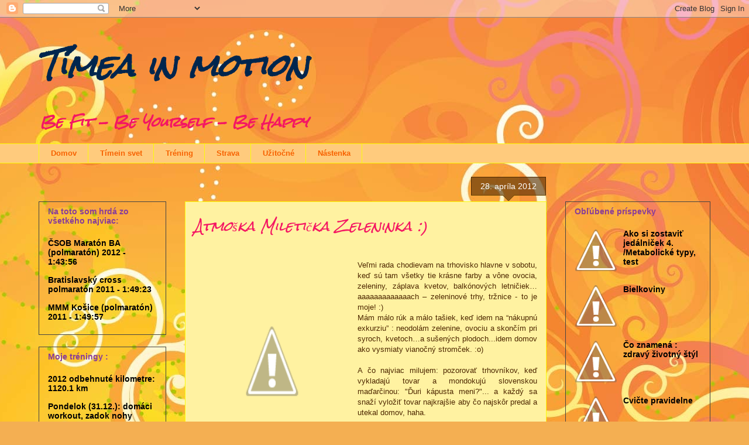

--- FILE ---
content_type: text/html; charset=UTF-8
request_url: https://timeainmotion.blogspot.com/2012_04_22_archive.html
body_size: 34089
content:
<!DOCTYPE html>
<html class='v2' dir='ltr' xmlns='http://www.w3.org/1999/xhtml' xmlns:b='http://www.google.com/2005/gml/b' xmlns:data='http://www.google.com/2005/gml/data' xmlns:expr='http://www.google.com/2005/gml/expr'>
<head>
<link href='https://www.blogger.com/static/v1/widgets/335934321-css_bundle_v2.css' rel='stylesheet' type='text/css'/>
<meta content='IE=EmulateIE7' http-equiv='X-UA-Compatible'/>
<meta content='Tímea in motion' name='title'/>
<meta content='Motivačný blog o zdravom životnom štýle, športe, pohybe, behu, zdravej strave a zábave. Blog about healthy lifestyle, sports, running, motivation, eating and happiness.' name='description'/>
<meta content='sport, šport, motivácia, ciele, životný štýl, beh, pohyb, strava, zdravie, zábava, tréning, metabolizmus, bootcamp, crossfit, energia, sila, power, run, fit, fitness, happy, fun, metabolismus, training' name='keywords'/>
<meta content='Tímea Banykó' name='author'/>
<meta content='Tímea Banykó' name='owner'/>
<meta content='(c) 2012' name='copyright'/>
<meta content='width=1100' name='viewport'/>
<meta content='text/html; charset=UTF-8' http-equiv='Content-Type'/>
<meta content='blogger' name='generator'/>
<link href='https://timeainmotion.blogspot.com/favicon.ico' rel='icon' type='image/x-icon'/>
<link href='http://timeainmotion.blogspot.com/2012_04_22_archive.html' rel='canonical'/>
<link rel="alternate" type="application/atom+xml" title="Tímea in motion - Atom" href="https://timeainmotion.blogspot.com/feeds/posts/default" />
<link rel="alternate" type="application/rss+xml" title="Tímea in motion - RSS" href="https://timeainmotion.blogspot.com/feeds/posts/default?alt=rss" />
<link rel="service.post" type="application/atom+xml" title="Tímea in motion - Atom" href="https://www.blogger.com/feeds/6041458235060748332/posts/default" />
<!--Can't find substitution for tag [blog.ieCssRetrofitLinks]-->
<meta content='http://timeainmotion.blogspot.com/2012_04_22_archive.html' property='og:url'/>
<meta content='Tímea in motion' property='og:title'/>
<meta content='Be Fit - Be Yourself - Be Happy' property='og:description'/>
<title>Tímea in motion: 2012-04-22</title>
<style type='text/css'>@font-face{font-family:'Rock Salt';font-style:normal;font-weight:400;font-display:swap;src:url(//fonts.gstatic.com/s/rocksalt/v24/MwQ0bhv11fWD6QsAVOZrt0M6p7NGrQ.woff2)format('woff2');unicode-range:U+0000-00FF,U+0131,U+0152-0153,U+02BB-02BC,U+02C6,U+02DA,U+02DC,U+0304,U+0308,U+0329,U+2000-206F,U+20AC,U+2122,U+2191,U+2193,U+2212,U+2215,U+FEFF,U+FFFD;}</style>
<style id='page-skin-1' type='text/css'><!--
/*
-----------------------------------------------
Blogger Template Style
Name:     Awesome Inc.
Designer: Tina Chen
URL:      tinachen.org
----------------------------------------------- */
/* Content
----------------------------------------------- */
body {
font: normal normal 13px Arial, Tahoma, Helvetica, FreeSans, sans-serif;
color: #4e2800;
background: #f4af52 url(//themes.googleusercontent.com/image?id=1jBzZZhWmESbxpWuz4_KYI1iPRIJPfZVbhagMxWcJWDsBoLRejCvAeTWImo0USEiGpD5G) repeat fixed top center /* Credit: molotovcoketail (http://www.istockphoto.com/googleimages.php?id=1794602&amp;platform=blogger) */;
}
html body .content-outer {
min-width: 0;
max-width: 100%;
width: 100%;
}
a:link {
text-decoration: none;
color: #863df7;
}
a:visited {
text-decoration: none;
color: #863df7;
}
a:hover {
text-decoration: underline;
color: #f70094;
}
.body-fauxcolumn-outer .cap-top {
position: absolute;
z-index: 1;
height: 276px;
width: 100%;
background: transparent none repeat-x scroll top left;
_background-image: none;
}
/* Columns
----------------------------------------------- */
.content-inner {
padding: 0;
}
.header-inner .section {
margin: 0 16px;
}
.tabs-inner .section {
margin: 0 16px;
}
.main-inner {
padding-top: 65px;
}
.main-inner .column-center-inner,
.main-inner .column-left-inner,
.main-inner .column-right-inner {
padding: 0 5px;
}
*+html body .main-inner .column-center-inner {
margin-top: -65px;
}
#layout .main-inner .column-center-inner {
margin-top: 0;
}
/* Header
----------------------------------------------- */
.header-outer {
margin: 0 0 0 0;
background: transparent none repeat scroll 0 0;
}
.Header h1 {
font: italic bold 50px Rock Salt;
color: #00264e;
text-shadow: 0 0 -1px #000000;
}
.Header h1 a {
color: #00264e;
}
.Header .description {
font: italic bold 22px Rock Salt;
color: #f41663;
}
.header-inner .Header .titlewrapper,
.header-inner .Header .descriptionwrapper {
padding-left: 0;
padding-right: 0;
margin-bottom: 0;
}
.header-inner .Header .titlewrapper {
padding-top: 22px;
}
/* Tabs
----------------------------------------------- */
.tabs-outer {
overflow: hidden;
position: relative;
background: #ff9900 url(//www.blogblog.com/1kt/awesomeinc/tabs_gradient_groovy.png) repeat scroll 0 0;
}
#layout .tabs-outer {
overflow: visible;
}
.tabs-cap-top, .tabs-cap-bottom {
position: absolute;
width: 100%;
border-top: 1px solid #fcfc06;
}
.tabs-cap-bottom {
bottom: 0;
}
.tabs-inner .widget li a {
display: inline-block;
margin: 0;
padding: .6em 1.5em;
font: normal bold 100% Verdana, Geneva, sans-serif;
color: #f76200;
border-top: 1px solid #fcfc06;
border-bottom: 1px solid #fcfc06;
border-left: 1px solid #fcfc06;
height: 16px;
line-height: 16px;
}
.tabs-inner .widget li:last-child a {
border-right: 1px solid #fcfc06;
}
.tabs-inner .widget li.selected a, .tabs-inner .widget li a:hover {
background: #f76200 url(//www.blogblog.com/1kt/awesomeinc/tabs_gradient_groovy.png) repeat-x scroll 0 -100px;
color: #cccccc;
}
/* Headings
----------------------------------------------- */
h2 {
font: normal bold 14px Arial, Tahoma, Helvetica, FreeSans, sans-serif;
color: #883d99;
}
/* Widgets
----------------------------------------------- */
.main-inner .section {
margin: 0 27px;
padding: 0;
}
.main-inner .column-left-outer,
.main-inner .column-right-outer {
margin-top: 0;
}
#layout .main-inner .column-left-outer,
#layout .main-inner .column-right-outer {
margin-top: 0;
}
.main-inner .column-left-inner,
.main-inner .column-right-inner {
background: transparent none repeat 0 0;
-moz-box-shadow: 0 0 0 rgba(0, 0, 0, .2);
-webkit-box-shadow: 0 0 0 rgba(0, 0, 0, .2);
-goog-ms-box-shadow: 0 0 0 rgba(0, 0, 0, .2);
box-shadow: 0 0 0 rgba(0, 0, 0, .2);
-moz-border-radius: 0;
-webkit-border-radius: 0;
-goog-ms-border-radius: 0;
border-radius: 0;
}
#layout .main-inner .column-left-inner,
#layout .main-inner .column-right-inner {
margin-top: 0;
}
.sidebar .widget {
font: normal bold 14px Arial, Tahoma, Helvetica, FreeSans, sans-serif;
color: #4e2800;
}
.sidebar .widget a:link {
color: #000000;
}
.sidebar .widget a:visited {
color: #666666;
}
.sidebar .widget a:hover {
color: #aa2a68;
}
.sidebar .widget h2 {
text-shadow: 0 0 -1px #000000;
}
.main-inner .widget {
background-color: transparent;
border: 1px solid #444444;
padding: 0 15px 15px;
margin: 20px -16px;
-moz-box-shadow: 0 0 0 rgba(0, 0, 0, .2);
-webkit-box-shadow: 0 0 0 rgba(0, 0, 0, .2);
-goog-ms-box-shadow: 0 0 0 rgba(0, 0, 0, .2);
box-shadow: 0 0 0 rgba(0, 0, 0, .2);
-moz-border-radius: 0;
-webkit-border-radius: 0;
-goog-ms-border-radius: 0;
border-radius: 0;
}
.main-inner .widget h2 {
margin: 0 -0;
padding: .6em 0 .5em;
border-bottom: 1px solid transparent;
}
.footer-inner .widget h2 {
padding: 0 0 .4em;
border-bottom: 1px solid transparent;
}
.main-inner .widget h2 + div, .footer-inner .widget h2 + div {
border-top: 0 solid #444444;
padding-top: 0;
}
.main-inner .widget .widget-content {
margin: 0 -0;
padding: 7px 0 0;
}
.main-inner .widget ul, .main-inner .widget #ArchiveList ul.flat {
margin: -0 -15px 0;
padding: 0;
list-style: none;
}
.main-inner .widget #ArchiveList {
margin: -0 0 0;
}
.main-inner .widget ul li, .main-inner .widget #ArchiveList ul.flat li {
padding: .5em 15px;
text-indent: 0;
color: #000000;
border-top: 0 solid #444444;
border-bottom: 1px solid transparent;
}
.main-inner .widget #ArchiveList ul li {
padding-top: .25em;
padding-bottom: .25em;
}
.main-inner .widget ul li:first-child, .main-inner .widget #ArchiveList ul.flat li:first-child {
border-top: none;
}
.main-inner .widget ul li:last-child, .main-inner .widget #ArchiveList ul.flat li:last-child {
border-bottom: none;
}
.post-body {
position: relative;
}
.main-inner .widget .post-body ul {
padding: 0 2.5em;
margin: .5em 0;
list-style: disc;
}
.main-inner .widget .post-body ul li {
padding: 0.25em 0;
margin-bottom: .25em;
color: #4e2800;
border: none;
}
.footer-inner .widget ul {
padding: 0;
list-style: none;
}
.widget .zippy {
color: #000000;
}
/* Posts
----------------------------------------------- */
body .main-inner .Blog {
padding: 0;
margin-bottom: 1em;
background-color: transparent;
border: none;
-moz-box-shadow: 0 0 0 rgba(0, 0, 0, 0);
-webkit-box-shadow: 0 0 0 rgba(0, 0, 0, 0);
-goog-ms-box-shadow: 0 0 0 rgba(0, 0, 0, 0);
box-shadow: 0 0 0 rgba(0, 0, 0, 0);
}
.main-inner .section:last-child .Blog:last-child {
padding: 0;
margin-bottom: 1em;
}
.main-inner .widget h2.date-header {
margin: 0 -15px 1px;
padding: 0 0 10px 0;
font: normal normal 14px Arial, Tahoma, Helvetica, FreeSans, sans-serif;
color: #ffffff;
background: transparent url(//www.blogblog.com/1kt/awesomeinc/date_background_groovy.png) repeat-x scroll bottom center;
border-top: 1px solid #4e2800;
border-bottom: 1px solid transparent;
-moz-border-radius-topleft: 0;
-moz-border-radius-topright: 0;
-webkit-border-top-left-radius: 0;
-webkit-border-top-right-radius: 0;
border-top-left-radius: 0;
border-top-right-radius: 0;
position: absolute;
bottom: 100%;
right: 15px;
text-shadow: 0 0 -1px #000000;
}
.main-inner .widget h2.date-header span {
font: normal normal 14px Arial, Tahoma, Helvetica, FreeSans, sans-serif;
display: block;
padding: .5em 15px;
border-left: 1px solid #4e2800;
border-right: 1px solid #4e2800;
}
.date-outer {
position: relative;
margin: 65px 0 20px;
padding: 0 15px;
background-color: #fff2a1;
border: 1px solid #fcfc06;
-moz-box-shadow: 0 0 0 rgba(0, 0, 0, .2);
-webkit-box-shadow: 0 0 0 rgba(0, 0, 0, .2);
-goog-ms-box-shadow: 0 0 0 rgba(0, 0, 0, .2);
box-shadow: 0 0 0 rgba(0, 0, 0, .2);
-moz-border-radius: 0;
-webkit-border-radius: 0;
-goog-ms-border-radius: 0;
border-radius: 0;
}
.date-outer:first-child {
margin-top: 0;
}
.date-outer:last-child {
margin-bottom: 20px;
-moz-border-radius-bottomleft: 0;
-moz-border-radius-bottomright: 0;
-webkit-border-bottom-left-radius: 0;
-webkit-border-bottom-right-radius: 0;
-goog-ms-border-bottom-left-radius: 0;
-goog-ms-border-bottom-right-radius: 0;
border-bottom-left-radius: 0;
border-bottom-right-radius: 0;
}
.date-posts {
margin: 0 -0;
padding: 0 0;
clear: both;
}
.post-outer, .inline-ad {
border-top: 1px solid #444444;
margin: 0 -0;
padding: 15px 0;
}
.post-outer {
padding-bottom: 10px;
}
.post-outer:first-child {
padding-top: 15px;
border-top: none;
}
.post-outer:last-child, .inline-ad:last-child {
border-bottom: none;
}
.post-body {
position: relative;
}
.post-body img {
padding: 8px;
background: transparent;
border: 1px solid transparent;
-moz-box-shadow: 0 0 0 rgba(0, 0, 0, .2);
-webkit-box-shadow: 0 0 0 rgba(0, 0, 0, .2);
box-shadow: 0 0 0 rgba(0, 0, 0, .2);
-moz-border-radius: 0;
-webkit-border-radius: 0;
border-radius: 0;
}
h3.post-title, h4 {
font: italic normal 22px Rock Salt;
color: #f41663;
}
h3.post-title a {
font: italic normal 22px Rock Salt;
color: #f41663;
}
h3.post-title a:hover {
color: #f70094;
text-decoration: underline;
}
.post-header {
margin: 0 0 1em;
}
.post-body {
line-height: 1.4;
}
.post-outer h2 {
color: #4e2800;
}
.post-footer {
margin: 1.5em 0 0;
}
#blog-pager {
padding: 15px;
font-size: 120%;
background-color: #fff2a1;
border: 1px solid #444444;
-moz-box-shadow: 0 0 0 rgba(0, 0, 0, .2);
-webkit-box-shadow: 0 0 0 rgba(0, 0, 0, .2);
-goog-ms-box-shadow: 0 0 0 rgba(0, 0, 0, .2);
box-shadow: 0 0 0 rgba(0, 0, 0, .2);
-moz-border-radius: 0;
-webkit-border-radius: 0;
-goog-ms-border-radius: 0;
border-radius: 0;
-moz-border-radius-topleft: 0;
-moz-border-radius-topright: 0;
-webkit-border-top-left-radius: 0;
-webkit-border-top-right-radius: 0;
-goog-ms-border-top-left-radius: 0;
-goog-ms-border-top-right-radius: 0;
border-top-left-radius: 0;
border-top-right-radius-topright: 0;
margin-top: 1em;
}
.blog-feeds, .post-feeds {
margin: 1em 0;
text-align: center;
color: #4e2800;
}
.blog-feeds a, .post-feeds a {
color: transparent;
}
.blog-feeds a:visited, .post-feeds a:visited {
color: transparent;
}
.blog-feeds a:hover, .post-feeds a:hover {
color: #ffffff;
}
.post-outer .comments {
margin-top: 2em;
}
/* Comments
----------------------------------------------- */
.comments .comments-content .icon.blog-author {
background-repeat: no-repeat;
background-image: url([data-uri]);
}
.comments .comments-content .loadmore a {
border-top: 1px solid #fcfc06;
border-bottom: 1px solid #fcfc06;
}
.comments .continue {
border-top: 2px solid #fcfc06;
}
/* Footer
----------------------------------------------- */
.footer-outer {
margin: -0 0 -1px;
padding: 0 0 0;
color: #4e2800;
overflow: hidden;
}
.footer-fauxborder-left {
border-top: 1px solid #444444;
background: transparent none repeat scroll 0 0;
-moz-box-shadow: 0 0 0 rgba(0, 0, 0, .2);
-webkit-box-shadow: 0 0 0 rgba(0, 0, 0, .2);
-goog-ms-box-shadow: 0 0 0 rgba(0, 0, 0, .2);
box-shadow: 0 0 0 rgba(0, 0, 0, .2);
margin: 0 -0;
}
/* Mobile
----------------------------------------------- */
body.mobile {
background-size: 100% auto;
}
.mobile .body-fauxcolumn-outer {
background: transparent none repeat scroll top left;
}
*+html body.mobile .main-inner .column-center-inner {
margin-top: 0;
}
.mobile .main-inner .widget {
padding: 0 0 15px;
}
.mobile .main-inner .widget h2 + div,
.mobile .footer-inner .widget h2 + div {
border-top: none;
padding-top: 0;
}
.mobile .footer-inner .widget h2 {
padding: 0.5em 0;
border-bottom: none;
}
.mobile .main-inner .widget .widget-content {
margin: 0;
padding: 7px 0 0;
}
.mobile .main-inner .widget ul,
.mobile .main-inner .widget #ArchiveList ul.flat {
margin: 0 -15px 0;
}
.mobile .main-inner .widget h2.date-header {
right: 0;
}
.mobile .date-header span {
padding: 0.4em 0;
}
.mobile .date-outer:first-child {
margin-bottom: 0;
border: 1px solid #fcfc06;
-moz-border-radius-topleft: 0;
-moz-border-radius-topright: 0;
-webkit-border-top-left-radius: 0;
-webkit-border-top-right-radius: 0;
-goog-ms-border-top-left-radius: 0;
-goog-ms-border-top-right-radius: 0;
border-top-left-radius: 0;
border-top-right-radius: 0;
}
.mobile .date-outer {
border-color: #fcfc06;
border-width: 0 1px 1px;
}
.mobile .date-outer:last-child {
margin-bottom: 0;
}
.mobile .main-inner {
padding: 0;
}
.mobile .header-inner .section {
margin: 0;
}
.mobile .post-outer, .mobile .inline-ad {
padding: 5px 0;
}
.mobile .tabs-inner .section {
margin: 0 10px;
}
.mobile .main-inner .widget h2 {
margin: 0;
padding: 0;
}
.mobile .main-inner .widget h2.date-header span {
padding: 0;
}
.mobile .main-inner .widget .widget-content {
margin: 0;
padding: 7px 0 0;
}
.mobile #blog-pager {
border: 1px solid transparent;
background: transparent none repeat scroll 0 0;
}
.mobile .main-inner .column-left-inner,
.mobile .main-inner .column-right-inner {
background: transparent none repeat 0 0;
-moz-box-shadow: none;
-webkit-box-shadow: none;
-goog-ms-box-shadow: none;
box-shadow: none;
}
.mobile .date-posts {
margin: 0;
padding: 0;
}
.mobile .footer-fauxborder-left {
margin: 0;
border-top: inherit;
}
.mobile .main-inner .section:last-child .Blog:last-child {
margin-bottom: 0;
}
.mobile-index-contents {
color: #4e2800;
}
.mobile .mobile-link-button {
background: #863df7 url(//www.blogblog.com/1kt/awesomeinc/tabs_gradient_groovy.png) repeat scroll 0 0;
}
.mobile-link-button a:link, .mobile-link-button a:visited {
color: #4e2800;
}
.mobile .tabs-inner .PageList .widget-content {
background: transparent;
border-top: 1px solid;
border-color: #fcfc06;
color: #f76200;
}
.mobile .tabs-inner .PageList .widget-content .pagelist-arrow {
border-left: 1px solid #fcfc06;
}

--></style>
<style id='template-skin-1' type='text/css'><!--
body {
min-width: 1180px;
}
.content-outer, .content-fauxcolumn-outer, .region-inner {
min-width: 1180px;
max-width: 1180px;
_width: 1180px;
}
.main-inner .columns {
padding-left: 250px;
padding-right: 280px;
}
.main-inner .fauxcolumn-center-outer {
left: 250px;
right: 280px;
/* IE6 does not respect left and right together */
_width: expression(this.parentNode.offsetWidth -
parseInt("250px") -
parseInt("280px") + 'px');
}
.main-inner .fauxcolumn-left-outer {
width: 250px;
}
.main-inner .fauxcolumn-right-outer {
width: 280px;
}
.main-inner .column-left-outer {
width: 250px;
right: 100%;
margin-left: -250px;
}
.main-inner .column-right-outer {
width: 280px;
margin-right: -280px;
}
#layout {
min-width: 0;
}
#layout .content-outer {
min-width: 0;
width: 800px;
}
#layout .region-inner {
min-width: 0;
width: auto;
}
--></style>
<link href='https://www.blogger.com/dyn-css/authorization.css?targetBlogID=6041458235060748332&amp;zx=b9a653aa-0bc2-4bbb-8f05-b8df76d4603e' media='none' onload='if(media!=&#39;all&#39;)media=&#39;all&#39;' rel='stylesheet'/><noscript><link href='https://www.blogger.com/dyn-css/authorization.css?targetBlogID=6041458235060748332&amp;zx=b9a653aa-0bc2-4bbb-8f05-b8df76d4603e' rel='stylesheet'/></noscript>
<meta name='google-adsense-platform-account' content='ca-host-pub-1556223355139109'/>
<meta name='google-adsense-platform-domain' content='blogspot.com'/>

<!-- data-ad-client=ca-pub-4375788978442375 -->

</head>
<body class='loading variant-groovy'>
<div class='navbar section' id='navbar'><div class='widget Navbar' data-version='1' id='Navbar1'><script type="text/javascript">
    function setAttributeOnload(object, attribute, val) {
      if(window.addEventListener) {
        window.addEventListener('load',
          function(){ object[attribute] = val; }, false);
      } else {
        window.attachEvent('onload', function(){ object[attribute] = val; });
      }
    }
  </script>
<div id="navbar-iframe-container"></div>
<script type="text/javascript" src="https://apis.google.com/js/platform.js"></script>
<script type="text/javascript">
      gapi.load("gapi.iframes:gapi.iframes.style.bubble", function() {
        if (gapi.iframes && gapi.iframes.getContext) {
          gapi.iframes.getContext().openChild({
              url: 'https://www.blogger.com/navbar/6041458235060748332?origin\x3dhttps://timeainmotion.blogspot.com',
              where: document.getElementById("navbar-iframe-container"),
              id: "navbar-iframe"
          });
        }
      });
    </script><script type="text/javascript">
(function() {
var script = document.createElement('script');
script.type = 'text/javascript';
script.src = '//pagead2.googlesyndication.com/pagead/js/google_top_exp.js';
var head = document.getElementsByTagName('head')[0];
if (head) {
head.appendChild(script);
}})();
</script>
</div></div>
<div class='body-fauxcolumns'>
<div class='fauxcolumn-outer body-fauxcolumn-outer'>
<div class='cap-top'>
<div class='cap-left'></div>
<div class='cap-right'></div>
</div>
<div class='fauxborder-left'>
<div class='fauxborder-right'></div>
<div class='fauxcolumn-inner'>
</div>
</div>
<div class='cap-bottom'>
<div class='cap-left'></div>
<div class='cap-right'></div>
</div>
</div>
</div>
<div class='content'>
<div class='content-fauxcolumns'>
<div class='fauxcolumn-outer content-fauxcolumn-outer'>
<div class='cap-top'>
<div class='cap-left'></div>
<div class='cap-right'></div>
</div>
<div class='fauxborder-left'>
<div class='fauxborder-right'></div>
<div class='fauxcolumn-inner'>
</div>
</div>
<div class='cap-bottom'>
<div class='cap-left'></div>
<div class='cap-right'></div>
</div>
</div>
</div>
<div class='content-outer'>
<div class='content-cap-top cap-top'>
<div class='cap-left'></div>
<div class='cap-right'></div>
</div>
<div class='fauxborder-left content-fauxborder-left'>
<div class='fauxborder-right content-fauxborder-right'></div>
<div class='content-inner'>
<header>
<div class='header-outer'>
<div class='header-cap-top cap-top'>
<div class='cap-left'></div>
<div class='cap-right'></div>
</div>
<div class='fauxborder-left header-fauxborder-left'>
<div class='fauxborder-right header-fauxborder-right'></div>
<div class='region-inner header-inner'>
<div class='header section' id='header'><div class='widget Header' data-version='1' id='Header1'>
<div id='header-inner'>
<div class='titlewrapper'>
<h1 class='title'>
<a href='https://timeainmotion.blogspot.com/'>
Tímea in motion
</a>
</h1>
</div>
<div class='descriptionwrapper'>
<p class='description'><span>Be Fit - Be Yourself - Be Happy</span></p>
</div>
</div>
</div></div>
</div>
</div>
<div class='header-cap-bottom cap-bottom'>
<div class='cap-left'></div>
<div class='cap-right'></div>
</div>
</div>
</header>
<div class='tabs-outer'>
<div class='tabs-cap-top cap-top'>
<div class='cap-left'></div>
<div class='cap-right'></div>
</div>
<div class='fauxborder-left tabs-fauxborder-left'>
<div class='fauxborder-right tabs-fauxborder-right'></div>
<div class='region-inner tabs-inner'>
<div class='tabs section' id='crosscol'><div class='widget LinkList' data-version='1' id='LinkList1'>
<h2>Tabs</h2>
<div class='widget-content'>
<ul>
<li><a href='http://timeainmotion.blogspot.com/'>Domov</a></li>
<li><a href='http://timeainmotion.blogspot.com/p/timein-svet.html'>Tímein svet</a></li>
<li><a href='http://timeainmotion.blogspot.com/p/trening.html'>Tréning</a></li>
<li><a href='http://timeainmotion.blogspot.com/p/strava.html'>Strava</a></li>
<li><a href='http://timeainmotion.blogspot.com/p/uzitocne.html'>Užitočné</a></li>
<li><a href='http://timeainmotion.blogspot.com/search/label/N%C3%A1stenka'>Nástenka</a></li>
</ul>
<div class='clear'></div>
</div>
</div></div>
<div class='tabs no-items section' id='crosscol-overflow'></div>
</div>
</div>
<div class='tabs-cap-bottom cap-bottom'>
<div class='cap-left'></div>
<div class='cap-right'></div>
</div>
</div>
<div class='main-outer'>
<div class='main-cap-top cap-top'>
<div class='cap-left'></div>
<div class='cap-right'></div>
</div>
<div class='fauxborder-left main-fauxborder-left'>
<div class='fauxborder-right main-fauxborder-right'></div>
<div class='region-inner main-inner'>
<div class='columns fauxcolumns'>
<div class='fauxcolumn-outer fauxcolumn-center-outer'>
<div class='cap-top'>
<div class='cap-left'></div>
<div class='cap-right'></div>
</div>
<div class='fauxborder-left'>
<div class='fauxborder-right'></div>
<div class='fauxcolumn-inner'>
</div>
</div>
<div class='cap-bottom'>
<div class='cap-left'></div>
<div class='cap-right'></div>
</div>
</div>
<div class='fauxcolumn-outer fauxcolumn-left-outer'>
<div class='cap-top'>
<div class='cap-left'></div>
<div class='cap-right'></div>
</div>
<div class='fauxborder-left'>
<div class='fauxborder-right'></div>
<div class='fauxcolumn-inner'>
</div>
</div>
<div class='cap-bottom'>
<div class='cap-left'></div>
<div class='cap-right'></div>
</div>
</div>
<div class='fauxcolumn-outer fauxcolumn-right-outer'>
<div class='cap-top'>
<div class='cap-left'></div>
<div class='cap-right'></div>
</div>
<div class='fauxborder-left'>
<div class='fauxborder-right'></div>
<div class='fauxcolumn-inner'>
</div>
</div>
<div class='cap-bottom'>
<div class='cap-left'></div>
<div class='cap-right'></div>
</div>
</div>
<!-- corrects IE6 width calculation -->
<div class='columns-inner'>
<div class='column-center-outer'>
<div class='column-center-inner'>
<div class='main section' id='main'><div class='widget Blog' data-version='1' id='Blog1'>
<div class='blog-posts hfeed'>

          <div class="date-outer">
        
<h2 class='date-header'><span>28. apríla 2012</span></h2>

          <div class="date-posts">
        
<div class='post-outer'>
<div class='post hentry' itemscope='itemscope' itemtype='http://schema.org/BlogPosting'>
<a name='3676911202705326661'></a>
<h3 class='post-title entry-title' itemprop='name'>
<a href='https://timeainmotion.blogspot.com/2012/04/atmoska-mileticka-zeleninka.html'>Atmoška Miletička Zeleninka :)</a>
</h3>
<div class='post-header'>
<div class='post-header-line-1'></div>
</div>
<div class='post-body entry-content' id='post-body-3676911202705326661' itemprop='articleBody'>
<br />
<table cellpadding="0" cellspacing="0" class="tr-caption-container" style="float: left; margin-right: 1em; text-align: left;"><tbody>
<tr><td style="text-align: center;"><a href="//1.bp.blogspot.com/-eDzzMcQFyyk/T5vMqjxob2I/AAAAAAAAAcQ/Qc1bzml9IU8/s1600/fotak2+025.jpg" imageanchor="1" style="clear: left; margin-bottom: 1em; margin-left: auto; margin-right: auto;"><img border="0" height="320" src="//1.bp.blogspot.com/-eDzzMcQFyyk/T5vMqjxob2I/AAAAAAAAAcQ/Qc1bzml9IU8/s320/fotak2+025.jpg" width="240"></a></td></tr>
<tr><td class="tr-caption" style="text-align: center;"><span style="font-size: small;">Do ucha mi hral Bono:Pride...:)</span></td></tr>
</tbody></table>
<div class="MsoNormal" style="font-family: Arial,Helvetica,sans-serif; text-align: justify;">
<span style="font-size: small;">Veľmi rada chodievam na trhovisko
hlavne v sobotu, keď sú tam všetky tie krásne farby a&nbsp;v<span lang="SK">ône </span>ovocia, zeleniny, záplava
kvetov, balkónových letničiek&#8230;aaaaaaaaaaaaach &#8211; zeleninové trhy, tržnice - to je
moje! :)&nbsp;</span></div>
<div class="MsoNormal" style="font-family: Arial,Helvetica,sans-serif; text-align: justify;">
<span style="font-size: small;">Mám málo rúk a málo tašiek, keď idem na &#8220;nákupnú exkurziu&#8221; : neodolám
zelenine, ovociu a skončím pri syroch, kvetoch&#8230;a sušených plodoch...idem domov
ako vysmiaty vianočný stromček. :o)</span></div>
<div class="MsoNormal" style="font-family: Arial,Helvetica,sans-serif; text-align: justify;">
<br /></div>
<div class="MsoNormal" style="font-family: Arial,Helvetica,sans-serif; text-align: justify;">
<span style="font-size: small;">A čo najviac milujem: pozorovať
trhovníkov, keď vykladajú tovar a mondokujú slovenskou maďarčinou: "Ďuri kápusta meni?"... a každý sa snaží vyložiť tovar najkrajšie aby čo najskôr predal
a utekal domov, haha.</span></div>
<div class="MsoNormal" style="font-family: Arial,Helvetica,sans-serif; text-align: justify;">
<br /></div>
<div class="MsoNormal" style="font-family: Arial,Helvetica,sans-serif; text-align: justify;">
<span style="font-size: small;">A dnes - dala som si záväzok, že
všade budem nosiť foťák a s dovolením predavačov -&nbsp; divili sa, a zároveň sa potešili že ich tovar
zaujal a usmievali sa akoby ich brala ,,télka,, - si fotila Farby, Tvary, Vône,
Chute, ktoré predávajú. Neulovila som len plnú tašku voňavej jari, ale aj pár
fotiek...</span></div>
<div class="MsoNormal" style="font-family: Arial,Helvetica,sans-serif; text-align: justify;">
<br /></div>
<table align="center" cellpadding="0" cellspacing="0" class="tr-caption-container" style="margin-left: auto; margin-right: auto; text-align: center;"><tbody>
<tr><td style="text-align: center;"><a href="//3.bp.blogspot.com/-Nt22AG3BAPg/T5vNE8L6OXI/AAAAAAAAAcY/5GrSsSgE82A/s1600/fotak2+011.jpg" imageanchor="1" style="margin-left: auto; margin-right: auto;"><img border="0" height="400" src="//3.bp.blogspot.com/-Nt22AG3BAPg/T5vNE8L6OXI/AAAAAAAAAcY/5GrSsSgE82A/s400/fotak2+011.jpg" width="300"></a></td></tr>
<tr><td class="tr-caption" style="text-align: center;"><span style="font-size: small;">Bez špenátu nikdy neodídem!</span></td></tr>
</tbody></table>
<table align="center" cellpadding="0" cellspacing="0" class="tr-caption-container" style="margin-left: auto; margin-right: auto; text-align: center;"><tbody>
<tr><td style="text-align: center;"><a href="//3.bp.blogspot.com/-U5gCW-23F2Y/T5vNtdg1oRI/AAAAAAAAAcg/Wz9mNmqsdSA/s1600/fotak2+007.jpg" imageanchor="1" style="margin-left: auto; margin-right: auto;"><img border="0" height="400" src="//3.bp.blogspot.com/-U5gCW-23F2Y/T5vNtdg1oRI/AAAAAAAAAcg/Wz9mNmqsdSA/s400/fotak2+007.jpg" width="300"></a></td></tr>
<tr><td class="tr-caption" style="text-align: center;"><span style="font-size: small;">Jahôdka a jej kamaráti.</span></td></tr>
</tbody></table>
<div class="MsoNormal" style="font-family: Arial,Helvetica,sans-serif; text-align: justify;">
<br /></div>
<table align="center" cellpadding="0" cellspacing="0" class="tr-caption-container" style="margin-left: auto; margin-right: auto; text-align: center;"><tbody>
<tr><td style="text-align: center;"><a href="//2.bp.blogspot.com/-bOMuTGgEAWs/T5vOGY4pT4I/AAAAAAAAAco/eAORdkwj6YU/s1600/fotak2+004.jpg" imageanchor="1" style="margin-left: auto; margin-right: auto;"><img border="0" height="300" src="//2.bp.blogspot.com/-bOMuTGgEAWs/T5vOGY4pT4I/AAAAAAAAAco/eAORdkwj6YU/s400/fotak2+004.jpg" width="400"></a></td></tr>
<tr><td class="tr-caption" style="text-align: center;"><span style="font-size: small;">Cibuľka je základ.</span></td><td class="tr-caption" style="text-align: center;"><br /></td><td class="tr-caption" style="text-align: center;"><br /></td><td class="tr-caption" style="text-align: center;"><br /></td></tr>
</tbody></table>
<div class="MsoNormal" style="font-family: Arial,Helvetica,sans-serif; text-align: justify;">
<span style="font-size: small;"><br /></span></div>
<table align="center" cellpadding="0" cellspacing="0" class="tr-caption-container" style="margin-left: auto; margin-right: auto; text-align: center;"><tbody>
<tr><td style="text-align: center;"><a href="//4.bp.blogspot.com/-gi3sc5_5JXc/T5vOcviQzjI/AAAAAAAAAcw/plBxCGdTr8E/s1600/fotak2+009.jpg" imageanchor="1" style="margin-left: auto; margin-right: auto;"><img border="0" height="300" src="//4.bp.blogspot.com/-gi3sc5_5JXc/T5vOcviQzjI/AAAAAAAAAcw/plBxCGdTr8E/s400/fotak2+009.jpg" width="400"></a></td></tr>
<tr><td class="tr-caption" style="text-align: center;"><span style="font-size: small;">Kytica bio maslovka :)</span></td><td class="tr-caption" style="text-align: center;"><br /></td><td class="tr-caption" style="text-align: center;"><br /></td></tr>
</tbody></table>
<table align="center" cellpadding="0" cellspacing="0" class="tr-caption-container" style="margin-left: auto; margin-right: auto; text-align: center;"><tbody>
<tr><td style="text-align: center;"><a href="//2.bp.blogspot.com/-gB12TamioyM/T5vO1_9gQQI/AAAAAAAAAc4/PlbmVfnD__M/s1600/fotak2+015.jpg" imageanchor="1" style="margin-left: auto; margin-right: auto;"><img border="0" height="300" src="//2.bp.blogspot.com/-gB12TamioyM/T5vO1_9gQQI/AAAAAAAAAc4/PlbmVfnD__M/s400/fotak2+015.jpg" width="400"></a></td></tr>
<tr><td class="tr-caption" style="text-align: center;"><span style="font-size: small;">Šalátik, hned by som ťa zjedla...</span></td></tr>
</tbody></table>
<table align="center" cellpadding="0" cellspacing="0" class="tr-caption-container" style="margin-left: auto; margin-right: auto; text-align: center;"><tbody>
<tr><td style="text-align: center;"><a href="//2.bp.blogspot.com/-O5-rSJsDQ1k/T5vPRBZuRaI/AAAAAAAAAdA/C4AP6gsNbHA/s1600/fotak2+029.jpg" imageanchor="1" style="margin-left: auto; margin-right: auto;"><img border="0" height="400" src="//2.bp.blogspot.com/-O5-rSJsDQ1k/T5vPRBZuRaI/AAAAAAAAAdA/C4AP6gsNbHA/s400/fotak2+029.jpg" width="300"></a></td></tr>
<tr><td class="tr-caption" style="text-align: center;"><span style="font-size: small;">Červená je moja.</span></td></tr>
</tbody></table>
<table align="center" cellpadding="0" cellspacing="0" class="tr-caption-container" style="margin-left: auto; margin-right: auto; text-align: center;"><tbody>
<tr><td style="text-align: center;"><a href="//4.bp.blogspot.com/-DlgCzf6lRDQ/T5vPeFVj9FI/AAAAAAAAAdI/PNn0dzGkDEo/s1600/fotak2+035.jpg" imageanchor="1" style="margin-left: auto; margin-right: auto;"><img border="0" height="300" src="//4.bp.blogspot.com/-DlgCzf6lRDQ/T5vPeFVj9FI/AAAAAAAAAdI/PNn0dzGkDEo/s400/fotak2+035.jpg" width="400"></a></td></tr>
<tr><td class="tr-caption" style="text-align: center;"><span style="font-size: small;">Fungujem na banán - víkendová porcia...</span></td><td class="tr-caption" style="text-align: center;"><br /></td></tr>
</tbody></table>
<table align="center" cellpadding="0" cellspacing="0" class="tr-caption-container" style="margin-left: auto; margin-right: auto; text-align: center;"><tbody>
<tr><td style="text-align: center;"><a href="//1.bp.blogspot.com/-VQwLt_KSu1Y/T5vP4KPwO2I/AAAAAAAAAdQ/Vhso3rNaau0/s1600/fotak2+019.jpg" imageanchor="1" style="margin-left: auto; margin-right: auto;"><img border="0" height="300" src="//1.bp.blogspot.com/-VQwLt_KSu1Y/T5vP4KPwO2I/AAAAAAAAAdQ/Vhso3rNaau0/s400/fotak2+019.jpg" width="400"></a></td></tr>
<tr><td class="tr-caption" style="text-align: center;">.<span style="font-size: small;">..</span></td></tr>
</tbody></table>
<div class="MsoNormal" style="font-family: Arial,Helvetica,sans-serif; text-align: justify;">
<div style="text-align: center;">
<u><span style="font-size: small;">A teraz šup-šup na bike! Užite si Slnko, milujem slnečné dni! Papa :)</span></u></div>
<br />
<div class="separator" style="clear: both; text-align: center;">
</div>
<div style="font-family: Arial,Helvetica,sans-serif; text-align: justify;">
<br /></div>
<div style="font-family: Arial,Helvetica,sans-serif; text-align: center;">
<span style="font-size: xx-small;">Ak sa ti tento príspevok páčil, klikni dole na "Páči sa mi to" - pomáhaš zvyšovať návštevnosť blogu. Ďakujem. :) </span></div>
<div style="font-family: Arial,Helvetica,sans-serif; text-align: center;">
<span style="font-size: xx-small;"><br /></span><span style="font-size: xx-small;"><span style="color: #e06666;">Be Fit - Be Yourself - Be Happy </span></span></div>
</div>
<div style='clear: both;'></div>
</div>
<div class='post-footer'>
<div class='post-footer-line post-footer-line-1'><span class='post-author vcard'>
Zverejnila
<span class='fn'>Anonymný</span>
</span>
<span class='post-timestamp'>
at
<a class='timestamp-link' href='https://timeainmotion.blogspot.com/2012/04/atmoska-mileticka-zeleninka.html' itemprop='url' rel='bookmark' title='permanent link'><abbr class='published' itemprop='datePublished' title='2012-04-28T13:13:00+02:00'>13:13</abbr></a>
</span>
<span class='post-comment-link'>
<a class='comment-link' href='https://timeainmotion.blogspot.com/2012/04/atmoska-mileticka-zeleninka.html#comment-form' onclick=''>3
comments</a>
</span>
<span class='post-icons'>
<span class='item-control blog-admin pid-1193588931'>
<a href='https://www.blogger.com/post-edit.g?blogID=6041458235060748332&postID=3676911202705326661&from=pencil' title='Upraviť príspevok'>
<img alt='' class='icon-action' height='18' src='https://resources.blogblog.com/img/icon18_edit_allbkg.gif' width='18'/>
</a>
</span>
</span>
<div class='post-share-buttons goog-inline-block'>
<a class='goog-inline-block share-button sb-email' href='https://www.blogger.com/share-post.g?blogID=6041458235060748332&postID=3676911202705326661&target=email' target='_blank' title='Odoslať e-mailom'><span class='share-button-link-text'>Odoslať e-mailom</span></a><a class='goog-inline-block share-button sb-blog' href='https://www.blogger.com/share-post.g?blogID=6041458235060748332&postID=3676911202705326661&target=blog' onclick='window.open(this.href, "_blank", "height=270,width=475"); return false;' target='_blank' title='Blogovať!'><span class='share-button-link-text'>Blogovať!</span></a><a class='goog-inline-block share-button sb-twitter' href='https://www.blogger.com/share-post.g?blogID=6041458235060748332&postID=3676911202705326661&target=twitter' target='_blank' title='Zdieľať v sociálnej sieti X'><span class='share-button-link-text'>Zdieľať v&#160;sociálnej sieti X</span></a><a class='goog-inline-block share-button sb-facebook' href='https://www.blogger.com/share-post.g?blogID=6041458235060748332&postID=3676911202705326661&target=facebook' onclick='window.open(this.href, "_blank", "height=430,width=640"); return false;' target='_blank' title='Zdieľať v službe Facebook'><span class='share-button-link-text'>Zdieľať v službe Facebook</span></a><a class='goog-inline-block share-button sb-pinterest' href='https://www.blogger.com/share-post.g?blogID=6041458235060748332&postID=3676911202705326661&target=pinterest' target='_blank' title='Zdieľať v službe Pinterest'><span class='share-button-link-text'>Zdieľať v službe Pinterest</span></a>
</div>
</div>
<div class='post-footer-line post-footer-line-2'><span class='post-labels'>
Labels:
<a href='https://timeainmotion.blogspot.com/search/label/M%C3%B4j%20svet' rel='tag'>Môj svet</a>,
<a href='https://timeainmotion.blogspot.com/search/label/Strava' rel='tag'>Strava</a>,
<a href='https://timeainmotion.blogspot.com/search/label/T%C3%ADmea' rel='tag'>Tímea</a>,
<a href='https://timeainmotion.blogspot.com/search/label/zdravie' rel='tag'>zdravie</a>,
<a href='https://timeainmotion.blogspot.com/search/label/zelenina' rel='tag'>zelenina</a>
</span>
</div>
<div class='post-footer-line post-footer-line-3'></div>
</div>
</div>
</div>
<div class='post-outer'>
<div class='post hentry' itemscope='itemscope' itemtype='http://schema.org/BlogPosting'>
<a name='4914978108019071121'></a>
<h3 class='post-title entry-title' itemprop='name'>
<a href='https://timeainmotion.blogspot.com/2012/04/co-znamena-zdravy-zivotny-styl.html'>Čo znamená : zdravý životný štýl</a>
</h3>
<div class='post-header'>
<div class='post-header-line-1'></div>
</div>
<div class='post-body entry-content' id='post-body-4914978108019071121' itemprop='articleBody'>
<div style="text-align: justify;">
<div style="text-align: center;">
<b><i><em>"Zdravie nieje všetko, ale bez zdravia je všetko ničím."</em> (Paul Zane Pilzer)</i></b><span class="green" style="font-family: Arial,Helvetica,sans-serif;"> </span></div>
<br />
<span class="green" style="font-family: Arial,Helvetica,sans-serif;">Svoje zdravie a vitalitu ovplyvňujeme zo 75% my sami, tým ako žijeme.</span><span style="font-family: Arial,Helvetica,sans-serif;"> Genetika, životné prostredie, či úroveň zdravotníctva na naše zdravie vplýva omnoho menej, ako si myslíme.</span></div>
<div style="font-family: Arial,Helvetica,sans-serif; text-align: justify;">
Spôsob
 akým žijeme, čo jeme, koľko sa pohybujeme, ako športujeme, ako 
relaxujeme a ako zmýšľame o živote, sebe a druhých by sa dalo v skratke 
povedať, že je náš životný štýl.</div>
<div style="font-family: Arial,Helvetica,sans-serif; text-align: justify;">
Dobrou správou je, že svoj 
jedálniček, návyky a postoj k životu môžeme vedome zmeniť a tým 
pozitívne ovplyvniť naše zdravie a nielen to.</div>
<div style="font-family: Arial,Helvetica,sans-serif; text-align: justify;">
Samozrejme, nie je to také jednoduché, ako to na prvý pohľad vyzerá. Asi každý z nás už skúsil niektorú zo zaručených rád ako&nbsp;<b>"žiť zdravšie"</b>.</div>
<div class="separator" style="clear: both; text-align: center;">
</div>
<div style="font-family: Arial,Helvetica,sans-serif; text-align: justify;">
<br /></div>
<table cellpadding="0" cellspacing="0" class="tr-caption-container" style="float: left; margin-right: 1em; text-align: left;"><tbody>
<tr><td style="text-align: center;"><a href="//3.bp.blogspot.com/-qNbIhPcC-vA/T5uB4ktbQ_I/AAAAAAAAAb8/TeDWJKsc6Po/s1600/fotak1+183.jpg" imageanchor="1" style="clear: left; margin-bottom: 1em; margin-left: auto; margin-right: auto;"><img border="0" height="300" src="//3.bp.blogspot.com/-qNbIhPcC-vA/T5uB4ktbQ_I/AAAAAAAAAb8/TeDWJKsc6Po/s400/fotak1+183.jpg" width="400"></a></td></tr>
<tr><td class="tr-caption" style="text-align: center;">Grilovaný kozí syr s brusnicami a praženým vlašským orechom...yummie!</td></tr>
</tbody></table>
<div style="font-family: Arial,Helvetica,sans-serif; text-align: justify;">
Motívov
 máme neúrekom, potrebujeme schudnúť, spevniť svalstvo, získať viac 
energie, zbaviť sa bolesti chrbta, či migrény, byť v kondícii, cítiť sa 
lepšie...&nbsp;</div>
<div style="font-family: Arial,Helvetica,sans-serif; text-align: justify;">
Mnohí z nás narazia na <b>prekážky</b>, ako je <b>slabá vôľa</b>, neschopnosť zbaviť sa <b>zlozvykov</b>, nedostatok času, nepohodlnosť spojená s novým spôsobom, ale aj na svoje vlastnosti.&nbsp;</div>
<div style="font-family: Arial,Helvetica,sans-serif; text-align: justify;">
Čím
 viac prekážok, tým viac energie na ich prekonávanie potrebujeme. 
Prichádza únava, s ňou nadšenie rýchlo vyprchá, pôvodná motivácia sa 
vytráca. Predovšetkým v tedy, ak nedosiahneme vytúžený ciel. Prípadne, 
ak ho dosiahneme.. hnaď poľavíme, pomaličky alebo aj rýchlo skĺzneme k 
pôvodnému, predsa len pohodlnejšiemu štýlu.&nbsp;</div>
<div style="font-family: Arial,Helvetica,sans-serif; text-align: justify;">
<br /></div>
<div style="font-family: Arial,Helvetica,sans-serif; text-align: justify;">
<br /></div>
<div style="font-family: Arial,Helvetica,sans-serif; text-align: justify;">
<br /></div>
<div style="font-family: Arial,Helvetica,sans-serif; text-align: justify;">
Najčastejšie príčiny zlyhania sú</div>
<ul style="font-family: Arial,Helvetica,sans-serif; text-align: justify;">
<li>vysoké nasadenie v začiatočnej fáze</li>
<li>radikálna zmena</li>
<li><i>ísť</i> z extrému do extrému</li>
<li>dlhodobo neudržateľný štýl (často pri chudnutí)</li>
<li>príliš veľa odriekania (asketický)</li>
<li>nepriliehavý, či dokonca škodlivý štýl</li>
</ul>
<div style="font-family: Arial,Helvetica,sans-serif; text-align: justify;">
Radikálne zmeny a extrémy nesmierne zaťažujú organizmus, môžu oslabiť imunitu, dokonca privodiť preťažením somatické ťažkosti.</div>
<div style="font-family: Arial,Helvetica,sans-serif; text-align: justify;">
<b>Zmena životného štýlu nemá byť trestom, práve naopak mala by vám priniesť energiu, vitalitu a ľahkosť.&nbsp;</b></div>
<div style="font-family: Arial,Helvetica,sans-serif; text-align: justify;">
<br /></div>
<div class="green" style="font-family: Arial,Helvetica,sans-serif; text-align: justify;">
<b>Čo je to zdravý životný štýl?</b></div>
<div style="font-family: Arial,Helvetica,sans-serif; text-align: justify;">
Už naši predkovia vedeli, že <b>základom zdravia je harmónia tela a duše</b>. Táto harmónia prináša pocit skutočného šťastia, naplnenia a vnútornej krásy.</div>
<div style="font-family: Arial,Helvetica,sans-serif; text-align: justify;">
Zdravý
 životný štýl je samozrejme relatívna a individuálna záležitosť. Každý 
má trošku iné potreby, predpoklady, metabolizmus a možnosti, preto <b>neexistuje univerzálny recept ako presne zdravo žiť</b>.</div>
<div style="font-family: Arial,Helvetica,sans-serif; text-align: justify;">
Základom
 zdravého životného štýlu je rovnováha medzi prácou a relaxáciou, 
spánkom a bdením, pohybom a kľudom, príjmom a výdajom... a vyhýbanie sa,
 príp. minimalizovanie zlozvykov.</div>
<div style="font-family: Arial,Helvetica,sans-serif; text-align: justify;">
Okrem rovnováhy ďalším predpokladom zdravia je pozitívne myslenie, humor a optimizmus.&nbsp;</div>
<div class="green" style="font-family: Arial,Helvetica,sans-serif; text-align: justify;">
<br /></div>
<div class="green" style="font-family: Arial,Helvetica,sans-serif; text-align: justify;">
<b>Čo by nás mohlo motivovať?</b></div>
<div style="font-family: Arial,Helvetica,sans-serif; text-align: justify;">
Okrem
 nie tak vzdialeným cieľom ako je lepšie sa cítiť, mať viac energie a 
byť chudší, by sme nemali zabúdať na to, že zdravým životným štýlom 
účinne <b>predchádzame civilizačným ochoreniam a predlžujeme si život v zdraví</b>.</div>
<div class="green" style="font-family: Arial,Helvetica,sans-serif; text-align: justify;">
<br /></div>
<div class="green" style="font-family: Arial,Helvetica,sans-serif; text-align: justify;">
<b>Nezabúdajte!</b></div>
<div style="font-family: Arial,Helvetica,sans-serif; text-align: justify;">
Ak
 telu chýba dostatok pohybu, spánku, oddychu, živín a vystavujeme sa 
neprimeranej záťaži, organizmus stráca pružnosť a vitalitu. Každá ďalšia
 záťaž navodzuje pocity napätia, neskôr sa okrem stresu a podráždenia 
môžu objaviť ďalšie príznaky psychických a somatických ochorení.</div>
<div style="font-family: Arial,Helvetica,sans-serif; text-align: justify;">
<br /></div>
<div class="separator" style="clear: both; text-align: center;">
<a href="//2.bp.blogspot.com/-UE8YQPPkh6k/T5uCnXtUsYI/AAAAAAAAAcE/Khks1O1ah6U/s1600/fotak1+079.jpg" imageanchor="1" style="margin-left: 1em; margin-right: 1em;"><img border="0" height="320" src="//2.bp.blogspot.com/-UE8YQPPkh6k/T5uCnXtUsYI/AAAAAAAAAcE/Khks1O1ah6U/s320/fotak1+079.jpg" width="240"></a></div>
<div style="font-family: Arial,Helvetica,sans-serif; text-align: justify;">
<br /></div>
<div style="font-family: Arial,Helvetica,sans-serif; text-align: center;">
<span style="font-size: x-small;">Ak sa ti tento príspevok páčil, klikni dole na "Páči sa mi to" - pomáhaš zvyšovať návštevnosť blogu. Ďakujem. :) </span></div>
<div style="font-family: Arial,Helvetica,sans-serif; text-align: center;">
<span style="font-size: x-small;"><br /></span><span style="font-size: x-small;"><span style="color: #e06666;">Be Fit - Be Yourself - Be Happy </span></span></div>
<div style="font-family: Arial,Helvetica,sans-serif; text-align: justify;">
<br /></div>
<div style="font-family: Arial,Helvetica,sans-serif; text-align: justify;">
<br /></div>
<div style="font-family: Arial,Helvetica,sans-serif; text-align: justify;">
<br /></div>
<div style='clear: both;'></div>
</div>
<div class='post-footer'>
<div class='post-footer-line post-footer-line-1'><span class='post-author vcard'>
Zverejnila
<span class='fn'>Anonymný</span>
</span>
<span class='post-timestamp'>
at
<a class='timestamp-link' href='https://timeainmotion.blogspot.com/2012/04/co-znamena-zdravy-zivotny-styl.html' itemprop='url' rel='bookmark' title='permanent link'><abbr class='published' itemprop='datePublished' title='2012-04-28T07:41:00+02:00'>7:41</abbr></a>
</span>
<span class='post-comment-link'>
<a class='comment-link' href='https://timeainmotion.blogspot.com/2012/04/co-znamena-zdravy-zivotny-styl.html#comment-form' onclick=''>1 comments</a>
</span>
<span class='post-icons'>
<span class='item-control blog-admin pid-1193588931'>
<a href='https://www.blogger.com/post-edit.g?blogID=6041458235060748332&postID=4914978108019071121&from=pencil' title='Upraviť príspevok'>
<img alt='' class='icon-action' height='18' src='https://resources.blogblog.com/img/icon18_edit_allbkg.gif' width='18'/>
</a>
</span>
</span>
<div class='post-share-buttons goog-inline-block'>
<a class='goog-inline-block share-button sb-email' href='https://www.blogger.com/share-post.g?blogID=6041458235060748332&postID=4914978108019071121&target=email' target='_blank' title='Odoslať e-mailom'><span class='share-button-link-text'>Odoslať e-mailom</span></a><a class='goog-inline-block share-button sb-blog' href='https://www.blogger.com/share-post.g?blogID=6041458235060748332&postID=4914978108019071121&target=blog' onclick='window.open(this.href, "_blank", "height=270,width=475"); return false;' target='_blank' title='Blogovať!'><span class='share-button-link-text'>Blogovať!</span></a><a class='goog-inline-block share-button sb-twitter' href='https://www.blogger.com/share-post.g?blogID=6041458235060748332&postID=4914978108019071121&target=twitter' target='_blank' title='Zdieľať v sociálnej sieti X'><span class='share-button-link-text'>Zdieľať v&#160;sociálnej sieti X</span></a><a class='goog-inline-block share-button sb-facebook' href='https://www.blogger.com/share-post.g?blogID=6041458235060748332&postID=4914978108019071121&target=facebook' onclick='window.open(this.href, "_blank", "height=430,width=640"); return false;' target='_blank' title='Zdieľať v službe Facebook'><span class='share-button-link-text'>Zdieľať v službe Facebook</span></a><a class='goog-inline-block share-button sb-pinterest' href='https://www.blogger.com/share-post.g?blogID=6041458235060748332&postID=4914978108019071121&target=pinterest' target='_blank' title='Zdieľať v službe Pinterest'><span class='share-button-link-text'>Zdieľať v službe Pinterest</span></a>
</div>
</div>
<div class='post-footer-line post-footer-line-2'><span class='post-labels'>
Labels:
<a href='https://timeainmotion.blogspot.com/search/label/%C4%8Dl%C3%A1nky-fitness' rel='tag'>články-fitness</a>,
<a href='https://timeainmotion.blogspot.com/search/label/zdravie' rel='tag'>zdravie</a>,
<a href='https://timeainmotion.blogspot.com/search/label/%C5%BEivotn%C3%BD%20%C5%A1t%C3%BDl' rel='tag'>životný štýl</a>
</span>
</div>
<div class='post-footer-line post-footer-line-3'></div>
</div>
</div>
</div>

          </div></div>
        

          <div class="date-outer">
        
<h2 class='date-header'><span>27. apríla 2012</span></h2>

          <div class="date-posts">
        
<div class='post-outer'>
<div class='post hentry' itemscope='itemscope' itemtype='http://schema.org/BlogPosting'>
<a name='7220156256522532060'></a>
<h3 class='post-title entry-title' itemprop='name'>
<a href='https://timeainmotion.blogspot.com/2012/04/moja-praha-2012-april.html'>Moja Praha 2012 Apríl</a>
</h3>
<div class='post-header'>
<div class='post-header-line-1'></div>
</div>
<div class='post-body entry-content' id='post-body-7220156256522532060' itemprop='articleBody'>
<div style="text-align: justify;">
<span style="font-size: small;"><span style="font-family: Arial,Helvetica,sans-serif;"><span style="font-size: large;"><i><b>Môj život je krásny, plný prekvapení a zázrakov... </b></i></span></span></span><br />
<br />
<span style="font-size: large;"><i><span style="font-family: Arial,Helvetica,sans-serif;">Ľudia si často spomienky ukladajú do vreciek, do pamätníka, do fotoaparátov... Snažím sa to odnaučiť. Niekedy už ani nefotím, nesnažím sa ani zastaviť ten moment, aby som ho v tej chvíli naplno prežila. Občas sa snažím uniknúť mestu. Nemám v tom ale nijaký režim. Všetko sa neustále mení a tak vlastne vznikajú tie zázraky...mám rada malé, jednoduché, čisté veci, okamihy, ľudí.</span></i></span></div>
<span style="font-size: small;"><br style="font-family: Arial,Helvetica,sans-serif;" /></span><br />
<div style="text-align: center;">
<span style="font-size: small;"><span style="font-family: Arial,Helvetica,sans-serif; font-size: large;">Nech sa páči, moja Praha...ako vždy, nadchla ma intimitou, ktorú v sebe má...</span></span></div>
<span style="font-size: small;"><br style="font-family: Arial,Helvetica,sans-serif;" /><span style="font-family: Arial,Helvetica,sans-serif; font-size: large;">Omrvinky:</span></span><br />
<table align="center" cellpadding="0" cellspacing="0" class="tr-caption-container" style="margin-left: auto; margin-right: auto; text-align: center;"><tbody>
<tr><td style="text-align: center;"><a href="//1.bp.blogspot.com/-ZzVdlePH41E/T5mYdZs_F9I/AAAAAAAAAYU/-LBmfxP8XSQ/s1600/fotak1+078.jpg" imageanchor="1" style="margin-left: auto; margin-right: auto;"><img border="0" height="320" src="//1.bp.blogspot.com/-ZzVdlePH41E/T5mYdZs_F9I/AAAAAAAAAYU/-LBmfxP8XSQ/s320/fotak1+078.jpg" width="240"></a></td></tr>
<tr><td class="tr-caption" style="text-align: center;">Jar</td><td class="tr-caption" style="text-align: center;"><br /></td><td class="tr-caption" style="text-align: center;"><br /></td><td class="tr-caption" style="text-align: center;"><br /></td></tr>
</tbody></table>
<br />
<table align="center" cellpadding="0" cellspacing="0" class="tr-caption-container" style="margin-left: auto; margin-right: auto; text-align: center;"><tbody>
<tr><td style="text-align: center;"><a href="//1.bp.blogspot.com/-fF0jSQdDeDw/T5mYz7KrmPI/AAAAAAAAAYc/7PK7Tpw2dsc/s1600/fotak1+084.jpg" imageanchor="1" style="margin-left: auto; margin-right: auto;"><img border="0" height="320" src="//1.bp.blogspot.com/-fF0jSQdDeDw/T5mYz7KrmPI/AAAAAAAAAYc/7PK7Tpw2dsc/s320/fotak1+084.jpg" width="240"></a></td></tr>
<tr><td class="tr-caption" style="text-align: center;">Svetlo sveta</td></tr>
</tbody></table>
<br />
<table align="center" cellpadding="0" cellspacing="0" class="tr-caption-container" style="margin-left: auto; margin-right: auto; text-align: center;"><tbody>
<tr><td style="text-align: center;"><a href="//2.bp.blogspot.com/-lUnxb0Bs7xc/T5mZVX3-BHI/AAAAAAAAAYk/lZH41Kze-Us/s1600/fotak1+103.jpg" imageanchor="1" style="margin-left: auto; margin-right: auto;"><img border="0" height="240" src="//2.bp.blogspot.com/-lUnxb0Bs7xc/T5mZVX3-BHI/AAAAAAAAAYk/lZH41Kze-Us/s320/fotak1+103.jpg" width="320"></a></td></tr>
<tr><td class="tr-caption" style="text-align: center;">Mikrokrása</td></tr>
</tbody></table>
<br />
<br />
<table align="center" cellpadding="0" cellspacing="0" class="tr-caption-container" style="margin-left: auto; margin-right: auto; text-align: center;"><tbody>
<tr><td style="text-align: center;"><a href="//1.bp.blogspot.com/-4q55WW6PNWk/T5mZobUv03I/AAAAAAAAAYs/ztosqG_rMjQ/s1600/fotak1+108.jpg" imageanchor="1" style="margin-left: auto; margin-right: auto;"><img border="0" height="320" src="//1.bp.blogspot.com/-4q55WW6PNWk/T5mZobUv03I/AAAAAAAAAYs/ztosqG_rMjQ/s320/fotak1+108.jpg" width="240"></a></td></tr>
<tr><td class="tr-caption" style="text-align: center;">Ktorá je tá moja cesta?</td><td class="tr-caption" style="text-align: center;"><br /></td><td class="tr-caption" style="text-align: center;"><br /></td></tr>
</tbody></table>
<table align="center" cellpadding="0" cellspacing="0" class="tr-caption-container" style="margin-left: auto; margin-right: auto; text-align: center;"><tbody>
<tr><td style="text-align: center;"><a href="//3.bp.blogspot.com/-XIq-Wvh7hho/T5maHHnfzaI/AAAAAAAAAY0/JAu5naWqEK8/s1600/fotak1+110.jpg" imageanchor="1" style="margin-left: auto; margin-right: auto;"><img border="0" height="240" src="//3.bp.blogspot.com/-XIq-Wvh7hho/T5maHHnfzaI/AAAAAAAAAY0/JAu5naWqEK8/s320/fotak1+110.jpg" width="320"></a></td></tr>
<tr><td class="tr-caption" style="text-align: center;">Génius</td><td class="tr-caption" style="text-align: center;"><br /></td><td class="tr-caption" style="text-align: center;"><br /></td><td class="tr-caption" style="text-align: center;"><br /></td><td class="tr-caption" style="text-align: center;"><br /></td><td class="tr-caption" style="text-align: center;"><br /></td></tr>
</tbody></table>
<br />
<table align="center" cellpadding="0" cellspacing="0" class="tr-caption-container" style="margin-left: auto; margin-right: auto; text-align: center;"><tbody>
<tr><td style="text-align: center;"><a href="//3.bp.blogspot.com/-0qQDzka7zcI/T5maZtD_rxI/AAAAAAAAAY8/4XAffe2FsYI/s1600/fotak1+118.jpg" imageanchor="1" style="margin-left: auto; margin-right: auto;"><img border="0" height="240" src="//3.bp.blogspot.com/-0qQDzka7zcI/T5maZtD_rxI/AAAAAAAAAY8/4XAffe2FsYI/s320/fotak1+118.jpg" width="320"></a></td></tr>
<tr><td class="tr-caption" style="text-align: center;">Princ...</td><td class="tr-caption" style="text-align: center;"><br /></td><td class="tr-caption" style="text-align: center;"><br /></td></tr>
</tbody></table>
<table align="center" cellpadding="0" cellspacing="0" class="tr-caption-container" style="margin-left: auto; margin-right: auto; text-align: center;"><tbody>
<tr><td style="text-align: center;"><a href="//2.bp.blogspot.com/-lcv9ytQm-Qk/T5mau2ZCPII/AAAAAAAAAZE/gn6Rg3Ty3UM/s1600/fotak1+125.jpg" imageanchor="1" style="margin-left: auto; margin-right: auto;"><img border="0" height="240" src="//2.bp.blogspot.com/-lcv9ytQm-Qk/T5mau2ZCPII/AAAAAAAAAZE/gn6Rg3Ty3UM/s320/fotak1+125.jpg" width="320"></a></td></tr>
<tr><td class="tr-caption" style="text-align: center;">...a jeho nádherná Princezná &lt;3</td><td class="tr-caption" style="text-align: center;"><br /></td></tr>
</tbody></table>
<br />
<table align="center" cellpadding="0" cellspacing="0" class="tr-caption-container" style="margin-left: auto; margin-right: auto; text-align: center;"><tbody>
<tr><td style="text-align: center;"><a href="//4.bp.blogspot.com/-iK7wVt7BzcQ/T5mbOdHtAMI/AAAAAAAAAZM/KsDFyrTF5DQ/s1600/fotak1+128.jpg" imageanchor="1" style="margin-left: auto; margin-right: auto;"><img border="0" height="240" src="//4.bp.blogspot.com/-iK7wVt7BzcQ/T5mbOdHtAMI/AAAAAAAAAZM/KsDFyrTF5DQ/s320/fotak1+128.jpg" width="320"></a></td></tr>
<tr><td class="tr-caption" style="text-align: center;">Moja srdcovka.</td></tr>
</tbody></table>
<br />
<br />
<br />
<br />
<table align="center" cellpadding="0" cellspacing="0" class="tr-caption-container" style="margin-left: auto; margin-right: auto; text-align: center;"><tbody>
<tr><td style="text-align: center;"><a href="//1.bp.blogspot.com/-8Lr5a66Gpog/T5mbiZ49TYI/AAAAAAAAAZU/eGLgVrPPSZU/s1600/fotak1+132.jpg" imageanchor="1" style="margin-left: auto; margin-right: auto;"><img border="0" height="240" src="//1.bp.blogspot.com/-8Lr5a66Gpog/T5mbiZ49TYI/AAAAAAAAAZU/eGLgVrPPSZU/s320/fotak1+132.jpg" width="320"></a></td></tr>
<tr><td class="tr-caption" style="text-align: center;">Mysli globálne, papaj lokálne...</td></tr>
</tbody></table>
<br />
<br />
<div class="separator" style="clear: both; text-align: center;">
</div>
<br />
<table align="center" cellpadding="0" cellspacing="0" class="tr-caption-container" style="margin-left: auto; margin-right: auto; text-align: center;"><tbody>
<tr><td style="text-align: center;"><a href="//3.bp.blogspot.com/-EkQZ6Q9-f7g/T5mbzNqZ23I/AAAAAAAAAZc/8SkLQwRAg9w/s1600/fotak1+141.jpg" imageanchor="1" style="margin-left: auto; margin-right: auto;"><img border="0" height="240" src="//3.bp.blogspot.com/-EkQZ6Q9-f7g/T5mbzNqZ23I/AAAAAAAAAZc/8SkLQwRAg9w/s320/fotak1+141.jpg" width="320"></a></td></tr>
<tr><td class="tr-caption" style="text-align: center;">Šialená Praha :D</td><td class="tr-caption" style="text-align: center;"><br /></td></tr>
</tbody></table>
<br />
<table align="center" cellpadding="0" cellspacing="0" class="tr-caption-container" style="margin-left: auto; margin-right: auto; text-align: center;"><tbody>
<tr><td style="text-align: center;"><a href="//2.bp.blogspot.com/-qST-vt_oMII/T5mcKNhAhFI/AAAAAAAAAZk/LjgddG0Z_MY/s1600/fotak1+150.jpg" imageanchor="1" style="margin-left: auto; margin-right: auto;"><img border="0" height="320" src="//2.bp.blogspot.com/-qST-vt_oMII/T5mcKNhAhFI/AAAAAAAAAZk/LjgddG0Z_MY/s320/fotak1+150.jpg" width="240"></a></td></tr>
<tr><td class="tr-caption" style="text-align: center;">Lalala :)</td></tr>
</tbody></table>
<table align="center" cellpadding="0" cellspacing="0" class="tr-caption-container" style="margin-left: auto; margin-right: auto; text-align: center;"><tbody>
<tr><td style="text-align: center;"><a href="//3.bp.blogspot.com/-h0uETVHVtyI/T5mco9vBVGI/AAAAAAAAAZs/NYIPDnx5zvk/s1600/fotak1+146.jpg" imageanchor="1" style="margin-left: auto; margin-right: auto;"><img border="0" height="240" src="//3.bp.blogspot.com/-h0uETVHVtyI/T5mco9vBVGI/AAAAAAAAAZs/NYIPDnx5zvk/s320/fotak1+146.jpg" width="320"></a></td></tr>
<tr><td class="tr-caption" style="text-align: center;">Toto som musela...sorry :P</td></tr>
</tbody></table>
<table align="center" cellpadding="0" cellspacing="0" class="tr-caption-container" style="margin-left: auto; margin-right: auto; text-align: center;"><tbody>
<tr><td style="text-align: center;"><a href="//2.bp.blogspot.com/-6OgOo0NGWqY/T5mdRG016DI/AAAAAAAAAZ0/A-8RzhQaqvQ/s1600/fotak1+156.jpg" imageanchor="1" style="margin-left: auto; margin-right: auto;"><img border="0" height="320" src="//2.bp.blogspot.com/-6OgOo0NGWqY/T5mdRG016DI/AAAAAAAAAZ0/A-8RzhQaqvQ/s320/fotak1+156.jpg" width="240"></a></td></tr>
<tr><td class="tr-caption" style="text-align: center;">Poriadok predsa musí byť!</td></tr>
</tbody></table>
<table align="center" cellpadding="0" cellspacing="0" class="tr-caption-container" style="margin-left: auto; margin-right: auto; text-align: center;"><tbody>
<tr><td style="text-align: center;"><a href="//1.bp.blogspot.com/-ZlJPb1S4pP8/T5mdwDavm_I/AAAAAAAAAZ8/OhEZiolm3wQ/s1600/fotak1+186.jpg" imageanchor="1" style="margin-left: auto; margin-right: auto;"><img border="0" height="240" src="//1.bp.blogspot.com/-ZlJPb1S4pP8/T5mdwDavm_I/AAAAAAAAAZ8/OhEZiolm3wQ/s320/fotak1+186.jpg" width="320"></a></td></tr>
<tr><td class="tr-caption" style="text-align: center;">Labyrint vedomostí...</td></tr>
</tbody></table>
<table align="center" cellpadding="0" cellspacing="0" class="tr-caption-container" style="margin-left: auto; margin-right: auto; text-align: center;"><tbody>
<tr><td style="text-align: center;"><a href="//2.bp.blogspot.com/-OuSrnlvMEyA/T5meQvgZA_I/AAAAAAAAAaE/wMTIWCQnzgY/s1600/fotak1+204.jpg" imageanchor="1" style="margin-left: auto; margin-right: auto;"><img border="0" height="320" src="//2.bp.blogspot.com/-OuSrnlvMEyA/T5meQvgZA_I/AAAAAAAAAaE/wMTIWCQnzgY/s320/fotak1+204.jpg" width="240"></a></td></tr>
<tr><td class="tr-caption" style="text-align: center;">&nbsp;Big Lebowski: s Panom Chaplinom a Miou :)</td></tr>
</tbody></table>
<table align="center" cellpadding="0" cellspacing="0" class="tr-caption-container" style="margin-left: auto; margin-right: auto; text-align: center;"><tbody>
<tr><td style="text-align: center;"><a href="//2.bp.blogspot.com/-T0rJXu6WFls/T5mehIHQLyI/AAAAAAAAAaM/nS8gTcK4GBU/s1600/fotak1+273.jpg" imageanchor="1" style="margin-left: auto; margin-right: auto;"><img border="0" height="240" src="//2.bp.blogspot.com/-T0rJXu6WFls/T5mehIHQLyI/AAAAAAAAAaM/nS8gTcK4GBU/s320/fotak1+273.jpg" width="320"></a></td></tr>
<tr><td class="tr-caption" style="text-align: center;">Nepečená mňamka</td><td class="tr-caption" style="text-align: center;"><br /></td><td class="tr-caption" style="text-align: center;"><br /></td></tr>
</tbody></table>
<div class="separator" style="clear: both; text-align: center;">
</div>
<br />
<table align="center" cellpadding="0" cellspacing="0" class="tr-caption-container" style="margin-left: auto; margin-right: auto; text-align: center;"><tbody>
<tr><td style="text-align: center;"><a href="//3.bp.blogspot.com/-R7EcPU9dvhE/T5mfdlWaZJI/AAAAAAAAAac/blQhfpOOo8o/s1600/fotak1+216.jpg" imageanchor="1" style="margin-left: auto; margin-right: auto;"><img border="0" height="320" src="//3.bp.blogspot.com/-R7EcPU9dvhE/T5mfdlWaZJI/AAAAAAAAAac/blQhfpOOo8o/s320/fotak1+216.jpg" width="288"></a></td></tr>
<tr><td class="tr-caption" style="text-align: center;">Aha!</td><td class="tr-caption" style="text-align: center;"><br /></td><td class="tr-caption" style="text-align: center;"><br /></td></tr>
</tbody></table>
<table align="center" cellpadding="0" cellspacing="0" class="tr-caption-container" style="margin-left: auto; margin-right: auto; text-align: center;"><tbody>
<tr><td style="text-align: center;"><a href="//4.bp.blogspot.com/-kp-8ZMGF8Sg/T5mf3dmdqkI/AAAAAAAAAak/QXI6-bQjJPM/s1600/fotak1+347.jpg" imageanchor="1" style="margin-left: auto; margin-right: auto;"><img border="0" height="320" src="//4.bp.blogspot.com/-kp-8ZMGF8Sg/T5mf3dmdqkI/AAAAAAAAAak/QXI6-bQjJPM/s320/fotak1+347.jpg" width="240"></a></td></tr>
<tr><td class="tr-caption" style="text-align: center;">Pokoj v duši</td></tr>
</tbody></table>
<table align="center" cellpadding="0" cellspacing="0" class="tr-caption-container" style="margin-left: auto; margin-right: auto; text-align: center;"><tbody>
<tr><td style="text-align: center;"><a href="//1.bp.blogspot.com/-OjiEWyVw9Q8/T5me29pT3AI/AAAAAAAAAaU/KJJz3f2YHzg/s1600/fotak1+288.jpg" imageanchor="1" style="margin-left: auto; margin-right: auto;"><img border="0" height="320" src="//1.bp.blogspot.com/-OjiEWyVw9Q8/T5me29pT3AI/AAAAAAAAAaU/KJJz3f2YHzg/s320/fotak1+288.jpg" width="240"></a></td></tr>
<tr><td class="tr-caption" style="text-align: center;">Čarovná Praha :)</td></tr>
</tbody></table>
<br />
<div style='clear: both;'></div>
</div>
<div class='post-footer'>
<div class='post-footer-line post-footer-line-1'><span class='post-author vcard'>
Zverejnila
<span class='fn'>Anonymný</span>
</span>
<span class='post-timestamp'>
at
<a class='timestamp-link' href='https://timeainmotion.blogspot.com/2012/04/moja-praha-2012-april.html' itemprop='url' rel='bookmark' title='permanent link'><abbr class='published' itemprop='datePublished' title='2012-04-27T21:22:00+02:00'>21:22</abbr></a>
</span>
<span class='post-comment-link'>
<a class='comment-link' href='https://timeainmotion.blogspot.com/2012/04/moja-praha-2012-april.html#comment-form' onclick=''>2
comments</a>
</span>
<span class='post-icons'>
<span class='item-control blog-admin pid-1193588931'>
<a href='https://www.blogger.com/post-edit.g?blogID=6041458235060748332&postID=7220156256522532060&from=pencil' title='Upraviť príspevok'>
<img alt='' class='icon-action' height='18' src='https://resources.blogblog.com/img/icon18_edit_allbkg.gif' width='18'/>
</a>
</span>
</span>
<div class='post-share-buttons goog-inline-block'>
<a class='goog-inline-block share-button sb-email' href='https://www.blogger.com/share-post.g?blogID=6041458235060748332&postID=7220156256522532060&target=email' target='_blank' title='Odoslať e-mailom'><span class='share-button-link-text'>Odoslať e-mailom</span></a><a class='goog-inline-block share-button sb-blog' href='https://www.blogger.com/share-post.g?blogID=6041458235060748332&postID=7220156256522532060&target=blog' onclick='window.open(this.href, "_blank", "height=270,width=475"); return false;' target='_blank' title='Blogovať!'><span class='share-button-link-text'>Blogovať!</span></a><a class='goog-inline-block share-button sb-twitter' href='https://www.blogger.com/share-post.g?blogID=6041458235060748332&postID=7220156256522532060&target=twitter' target='_blank' title='Zdieľať v sociálnej sieti X'><span class='share-button-link-text'>Zdieľať v&#160;sociálnej sieti X</span></a><a class='goog-inline-block share-button sb-facebook' href='https://www.blogger.com/share-post.g?blogID=6041458235060748332&postID=7220156256522532060&target=facebook' onclick='window.open(this.href, "_blank", "height=430,width=640"); return false;' target='_blank' title='Zdieľať v službe Facebook'><span class='share-button-link-text'>Zdieľať v službe Facebook</span></a><a class='goog-inline-block share-button sb-pinterest' href='https://www.blogger.com/share-post.g?blogID=6041458235060748332&postID=7220156256522532060&target=pinterest' target='_blank' title='Zdieľať v službe Pinterest'><span class='share-button-link-text'>Zdieľať v službe Pinterest</span></a>
</div>
</div>
<div class='post-footer-line post-footer-line-2'><span class='post-labels'>
Labels:
<a href='https://timeainmotion.blogspot.com/search/label/cestovanie' rel='tag'>cestovanie</a>,
<a href='https://timeainmotion.blogspot.com/search/label/M%C3%B4j%20svet' rel='tag'>Môj svet</a>,
<a href='https://timeainmotion.blogspot.com/search/label/T%C3%ADmea' rel='tag'>Tímea</a>
</span>
</div>
<div class='post-footer-line post-footer-line-3'></div>
</div>
</div>
</div>

          </div></div>
        

          <div class="date-outer">
        
<h2 class='date-header'><span>26. apríla 2012</span></h2>

          <div class="date-posts">
        
<div class='post-outer'>
<div class='post hentry' itemscope='itemscope' itemtype='http://schema.org/BlogPosting'>
<a name='421711485100578137'></a>
<h3 class='post-title entry-title' itemprop='name'>
<a href='https://timeainmotion.blogspot.com/2012/04/moje-vcerajsie-darceky.html'>Moje včerajšie darčeky...</a>
</h3>
<div class='post-header'>
<div class='post-header-line-1'></div>
</div>
<div class='post-body entry-content' id='post-body-421711485100578137' itemprop='articleBody'>
<div style="text-align: center;">
... "len tak" nečakane :) ...potešili, veľmi, ĎAKUJEM! Onon, Karol, ďakujem za Vašu čistú dušu :)</div>
<div style="text-align: center;">
Biblia zdravej výživy ráno, unikátne pivo Pardál večer...perfektná kombinácia, presne takto to mám rada :))) </div>
<br />
<div class="separator" style="clear: both; text-align: center;">
<a href="//2.bp.blogspot.com/-k3Sb19IeXo0/T5mMpxGcszI/AAAAAAAAAYI/rsBYVHvv9f8/s1600/fotak1+375.jpg" imageanchor="1" style="margin-left: 1em; margin-right: 1em;"><img border="0" height="320" src="//2.bp.blogspot.com/-k3Sb19IeXo0/T5mMpxGcszI/AAAAAAAAAYI/rsBYVHvv9f8/s320/fotak1+375.jpg" width="240"></a></div>
<br />
<div style='clear: both;'></div>
</div>
<div class='post-footer'>
<div class='post-footer-line post-footer-line-1'><span class='post-author vcard'>
Zverejnila
<span class='fn'>Anonymný</span>
</span>
<span class='post-timestamp'>
at
<a class='timestamp-link' href='https://timeainmotion.blogspot.com/2012/04/moje-vcerajsie-darceky.html' itemprop='url' rel='bookmark' title='permanent link'><abbr class='published' itemprop='datePublished' title='2012-04-26T20:02:00+02:00'>20:02</abbr></a>
</span>
<span class='post-comment-link'>
<a class='comment-link' href='https://timeainmotion.blogspot.com/2012/04/moje-vcerajsie-darceky.html#comment-form' onclick=''>0
comments</a>
</span>
<span class='post-icons'>
<span class='item-control blog-admin pid-1193588931'>
<a href='https://www.blogger.com/post-edit.g?blogID=6041458235060748332&postID=421711485100578137&from=pencil' title='Upraviť príspevok'>
<img alt='' class='icon-action' height='18' src='https://resources.blogblog.com/img/icon18_edit_allbkg.gif' width='18'/>
</a>
</span>
</span>
<div class='post-share-buttons goog-inline-block'>
<a class='goog-inline-block share-button sb-email' href='https://www.blogger.com/share-post.g?blogID=6041458235060748332&postID=421711485100578137&target=email' target='_blank' title='Odoslať e-mailom'><span class='share-button-link-text'>Odoslať e-mailom</span></a><a class='goog-inline-block share-button sb-blog' href='https://www.blogger.com/share-post.g?blogID=6041458235060748332&postID=421711485100578137&target=blog' onclick='window.open(this.href, "_blank", "height=270,width=475"); return false;' target='_blank' title='Blogovať!'><span class='share-button-link-text'>Blogovať!</span></a><a class='goog-inline-block share-button sb-twitter' href='https://www.blogger.com/share-post.g?blogID=6041458235060748332&postID=421711485100578137&target=twitter' target='_blank' title='Zdieľať v sociálnej sieti X'><span class='share-button-link-text'>Zdieľať v&#160;sociálnej sieti X</span></a><a class='goog-inline-block share-button sb-facebook' href='https://www.blogger.com/share-post.g?blogID=6041458235060748332&postID=421711485100578137&target=facebook' onclick='window.open(this.href, "_blank", "height=430,width=640"); return false;' target='_blank' title='Zdieľať v službe Facebook'><span class='share-button-link-text'>Zdieľať v službe Facebook</span></a><a class='goog-inline-block share-button sb-pinterest' href='https://www.blogger.com/share-post.g?blogID=6041458235060748332&postID=421711485100578137&target=pinterest' target='_blank' title='Zdieľať v službe Pinterest'><span class='share-button-link-text'>Zdieľať v službe Pinterest</span></a>
</div>
</div>
<div class='post-footer-line post-footer-line-2'><span class='post-labels'>
Labels:
<a href='https://timeainmotion.blogspot.com/search/label/len%20tak' rel='tag'>len tak</a>,
<a href='https://timeainmotion.blogspot.com/search/label/M%C3%B4j%20svet' rel='tag'>Môj svet</a>,
<a href='https://timeainmotion.blogspot.com/search/label/%C3%BAsmev' rel='tag'>úsmev</a>
</span>
</div>
<div class='post-footer-line post-footer-line-3'></div>
</div>
</div>
</div>
<div class='post-outer'>
<div class='post hentry' itemscope='itemscope' itemtype='http://schema.org/BlogPosting'>
<a name='182308846260995517'></a>
<h3 class='post-title entry-title' itemprop='name'>
<a href='https://timeainmotion.blogspot.com/2012/04/behaaaat-sa-mi-chce.html'>Behaaaať sa mi chce!</a>
</h3>
<div class='post-header'>
<div class='post-header-line-1'></div>
</div>
<div class='post-body entry-content' id='post-body-182308846260995517' itemprop='articleBody'>
<div style="text-align: center;">
<b><i><span style="font-size: large;"><span style="color: #0b5394;">Mám chuť na running...asi tak 10 km na dnes hádam postačí, haha. Čaute, športujte :)</span></span></i></b></div>
<div style='clear: both;'></div>
</div>
<div class='post-footer'>
<div class='post-footer-line post-footer-line-1'><span class='post-author vcard'>
Zverejnila
<span class='fn'>Anonymný</span>
</span>
<span class='post-timestamp'>
at
<a class='timestamp-link' href='https://timeainmotion.blogspot.com/2012/04/behaaaat-sa-mi-chce.html' itemprop='url' rel='bookmark' title='permanent link'><abbr class='published' itemprop='datePublished' title='2012-04-26T16:54:00+02:00'>16:54</abbr></a>
</span>
<span class='post-comment-link'>
<a class='comment-link' href='https://timeainmotion.blogspot.com/2012/04/behaaaat-sa-mi-chce.html#comment-form' onclick=''>0
comments</a>
</span>
<span class='post-icons'>
<span class='item-control blog-admin pid-1193588931'>
<a href='https://www.blogger.com/post-edit.g?blogID=6041458235060748332&postID=182308846260995517&from=pencil' title='Upraviť príspevok'>
<img alt='' class='icon-action' height='18' src='https://resources.blogblog.com/img/icon18_edit_allbkg.gif' width='18'/>
</a>
</span>
</span>
<div class='post-share-buttons goog-inline-block'>
<a class='goog-inline-block share-button sb-email' href='https://www.blogger.com/share-post.g?blogID=6041458235060748332&postID=182308846260995517&target=email' target='_blank' title='Odoslať e-mailom'><span class='share-button-link-text'>Odoslať e-mailom</span></a><a class='goog-inline-block share-button sb-blog' href='https://www.blogger.com/share-post.g?blogID=6041458235060748332&postID=182308846260995517&target=blog' onclick='window.open(this.href, "_blank", "height=270,width=475"); return false;' target='_blank' title='Blogovať!'><span class='share-button-link-text'>Blogovať!</span></a><a class='goog-inline-block share-button sb-twitter' href='https://www.blogger.com/share-post.g?blogID=6041458235060748332&postID=182308846260995517&target=twitter' target='_blank' title='Zdieľať v sociálnej sieti X'><span class='share-button-link-text'>Zdieľať v&#160;sociálnej sieti X</span></a><a class='goog-inline-block share-button sb-facebook' href='https://www.blogger.com/share-post.g?blogID=6041458235060748332&postID=182308846260995517&target=facebook' onclick='window.open(this.href, "_blank", "height=430,width=640"); return false;' target='_blank' title='Zdieľať v službe Facebook'><span class='share-button-link-text'>Zdieľať v službe Facebook</span></a><a class='goog-inline-block share-button sb-pinterest' href='https://www.blogger.com/share-post.g?blogID=6041458235060748332&postID=182308846260995517&target=pinterest' target='_blank' title='Zdieľať v službe Pinterest'><span class='share-button-link-text'>Zdieľať v službe Pinterest</span></a>
</div>
</div>
<div class='post-footer-line post-footer-line-2'><span class='post-labels'>
Labels:
<a href='https://timeainmotion.blogspot.com/search/label/len%20tak' rel='tag'>len tak</a>,
<a href='https://timeainmotion.blogspot.com/search/label/T%C3%ADmea' rel='tag'>Tímea</a>
</span>
</div>
<div class='post-footer-line post-footer-line-3'></div>
</div>
</div>
</div>
<div class='post-outer'>
<div class='post hentry' itemscope='itemscope' itemtype='http://schema.org/BlogPosting'>
<a name='6840643947022692954'></a>
<h3 class='post-title entry-title' itemprop='name'>
<a href='https://timeainmotion.blogspot.com/2012/04/cez-vikend-na-bike-niekto.html'>Cez víkend na bike: niekto?</a>
</h3>
<div class='post-header'>
<div class='post-header-line-1'></div>
</div>
<div class='post-body entry-content' id='post-body-6840643947022692954' itemprop='articleBody'>
Milí Moji Fit Čitatelia,&nbsp; Športovci, Budúci Športovci :D<br />
<br />
<table align="center" cellpadding="0" cellspacing="0" class="tr-caption-container" style="margin-left: auto; margin-right: auto; text-align: center;"><tbody>
<tr><td style="text-align: center;"><a href="//1.bp.blogspot.com/-RmOIJpjJe6A/T5ksWG__C8I/AAAAAAAAAX0/pG4QP-mNxCM/s1600/the+world+is+mine.jpg" imageanchor="1" style="margin-left: auto; margin-right: auto;"><img border="0" height="208" src="//1.bp.blogspot.com/-RmOIJpjJe6A/T5ksWG__C8I/AAAAAAAAAX0/pG4QP-mNxCM/s400/the+world+is+mine.jpg" width="400"></a></td></tr>
<tr><td class="tr-caption" style="text-align: center;">Svet je môj, vááááá!</td></tr>
</tbody></table>
<div style="text-align: justify;">
<span class="translationEligibleUserMessage">Tak takýto výhľad je 
božský...stojí to za tú námahu, vyšlapať, vyškriabať sa na hrebeň nejakého kopca a 
užiť si to... Tak aké plány sú na víkend? Čaká nás krásny, slnečný, letný ...</span> Akému typu športu dávate prednosť?<span class="translationEligibleUserMessage"> Beh, bicykel, chôdza...? Ja som asi za bike: pridá sa niekto? Čakám na návrhy: timeainmotion(zavináč)gmail.com, alebo do komentov.</span></div>
<div style="text-align: justify;">
<span class="translationEligibleUserMessage">Teším sa na spoločný -možno aj skupinový -&nbsp; športový zážitok. Napíšte mi pls aj to, že kedy Vám to časovo najviac vyhovuje.</span></div>
<div style="text-align: justify;">
<br /></div>
<table align="center" cellpadding="0" cellspacing="0" class="tr-caption-container" style="margin-left: auto; margin-right: auto; text-align: center;"><tbody>
<tr><td style="text-align: center;"><a href="//2.bp.blogspot.com/-nPtPJIobq6k/T5ktrW3RLFI/AAAAAAAAAX8/ZPKXeRKLWfs/s1600/kam+pojdemejpg.jpg" imageanchor="1" style="margin-left: auto; margin-right: auto;"><img border="0" height="320" src="//2.bp.blogspot.com/-nPtPJIobq6k/T5ktrW3RLFI/AAAAAAAAAX8/ZPKXeRKLWfs/s320/kam+pojdemejpg.jpg" width="282"></a></td></tr>
<tr><td class="tr-caption" style="text-align: center;">Niekto na bike? :)</td></tr>
</tbody></table>
<div style="text-align: justify;">
<span class="translationEligibleUserMessage">&nbsp;Pápá.&nbsp;</span></div>
<div style="font-family: Arial,Helvetica,sans-serif; text-align: center;">
</div>
<div style="font-family: Arial,Helvetica,sans-serif; text-align: center;">
<span style="font-size: x-small;">Ak sa ti tento príspevok páčil, klikni dole na "Páči sa mi to" - pomáhaš zvyšovať návštevnosť blogu. Ďakujem. :) </span></div>
<div style="font-family: Arial,Helvetica,sans-serif; text-align: center;">
<span style="font-size: x-small;"><br /></span><br />
<span style="font-size: x-small;"><span style="color: #e06666;">Be Fit - Be Yourself - Be Happy </span></span></div>
<div style="text-align: justify;">
<span class="translationEligibleUserMessage"><br /></span></div>
<div style='clear: both;'></div>
</div>
<div class='post-footer'>
<div class='post-footer-line post-footer-line-1'><span class='post-author vcard'>
Zverejnila
<span class='fn'>Anonymný</span>
</span>
<span class='post-timestamp'>
at
<a class='timestamp-link' href='https://timeainmotion.blogspot.com/2012/04/cez-vikend-na-bike-niekto.html' itemprop='url' rel='bookmark' title='permanent link'><abbr class='published' itemprop='datePublished' title='2012-04-26T13:15:00+02:00'>13:15</abbr></a>
</span>
<span class='post-comment-link'>
<a class='comment-link' href='https://timeainmotion.blogspot.com/2012/04/cez-vikend-na-bike-niekto.html#comment-form' onclick=''>3
comments</a>
</span>
<span class='post-icons'>
<span class='item-control blog-admin pid-1193588931'>
<a href='https://www.blogger.com/post-edit.g?blogID=6041458235060748332&postID=6840643947022692954&from=pencil' title='Upraviť príspevok'>
<img alt='' class='icon-action' height='18' src='https://resources.blogblog.com/img/icon18_edit_allbkg.gif' width='18'/>
</a>
</span>
</span>
<div class='post-share-buttons goog-inline-block'>
<a class='goog-inline-block share-button sb-email' href='https://www.blogger.com/share-post.g?blogID=6041458235060748332&postID=6840643947022692954&target=email' target='_blank' title='Odoslať e-mailom'><span class='share-button-link-text'>Odoslať e-mailom</span></a><a class='goog-inline-block share-button sb-blog' href='https://www.blogger.com/share-post.g?blogID=6041458235060748332&postID=6840643947022692954&target=blog' onclick='window.open(this.href, "_blank", "height=270,width=475"); return false;' target='_blank' title='Blogovať!'><span class='share-button-link-text'>Blogovať!</span></a><a class='goog-inline-block share-button sb-twitter' href='https://www.blogger.com/share-post.g?blogID=6041458235060748332&postID=6840643947022692954&target=twitter' target='_blank' title='Zdieľať v sociálnej sieti X'><span class='share-button-link-text'>Zdieľať v&#160;sociálnej sieti X</span></a><a class='goog-inline-block share-button sb-facebook' href='https://www.blogger.com/share-post.g?blogID=6041458235060748332&postID=6840643947022692954&target=facebook' onclick='window.open(this.href, "_blank", "height=430,width=640"); return false;' target='_blank' title='Zdieľať v službe Facebook'><span class='share-button-link-text'>Zdieľať v službe Facebook</span></a><a class='goog-inline-block share-button sb-pinterest' href='https://www.blogger.com/share-post.g?blogID=6041458235060748332&postID=6840643947022692954&target=pinterest' target='_blank' title='Zdieľať v službe Pinterest'><span class='share-button-link-text'>Zdieľať v službe Pinterest</span></a>
</div>
</div>
<div class='post-footer-line post-footer-line-2'><span class='post-labels'>
Labels:
<a href='https://timeainmotion.blogspot.com/search/label/bicykel' rel='tag'>bicykel</a>,
<a href='https://timeainmotion.blogspot.com/search/label/Moja%20v%C3%BDzva' rel='tag'>Moja výzva</a>,
<a href='https://timeainmotion.blogspot.com/search/label/%C5%A1port' rel='tag'>šport</a>,
<a href='https://timeainmotion.blogspot.com/search/label/T%C3%ADmea' rel='tag'>Tímea</a>,
<a href='https://timeainmotion.blogspot.com/search/label/zdravie' rel='tag'>zdravie</a>
</span>
</div>
<div class='post-footer-line post-footer-line-3'></div>
</div>
</div>
</div>
<div class='post-outer'>
<div class='post hentry' itemscope='itemscope' itemtype='http://schema.org/BlogPosting'>
<a name='7735315617518544668'></a>
<h3 class='post-title entry-title' itemprop='name'>
<a href='https://timeainmotion.blogspot.com/2012/04/usmev-otvara-srdce.html'>Úsmev otvára srdce</a>
</h3>
<div class='post-header'>
<div class='post-header-line-1'></div>
</div>
<div class='post-body entry-content' id='post-body-7735315617518544668' itemprop='articleBody'>
<div class="separator" style="clear: both; text-align: center;">
<a href="//1.bp.blogspot.com/-3B6Gq5gm6TY/T5hdE3FQPJI/AAAAAAAAAXo/1h2rTNpMf6w/s1600/Picture+010.jpg" imageanchor="1" style="clear: left; float: left; margin-bottom: 1em; margin-right: 1em;"><img border="0" height="400" src="//1.bp.blogspot.com/-3B6Gq5gm6TY/T5hdE3FQPJI/AAAAAAAAAXo/1h2rTNpMf6w/s400/Picture+010.jpg" width="302"></a></div>
<div style="text-align: justify;">
Úsmev pôsobí nákazlivo a otvára srdce... Ráno sa usmejte na seba v zrkadle. na svoju 
polovičku, v zamestnaní sa usmievajte na kolegov, v obchode obdarujte 
úsmevom predavačku... Robte to počas celého dňa a kľudne aj celkom vedome.
 Vráti sa vám to v podobe mnohých úsmevov a srdečností späť - BUDETE PREKVAPENÍ.&nbsp; </div>
<div style="text-align: justify;">
Ide pritom o usmievanie, 
ktoré uvoľňuje tvárové svaly, nie je to žiadne škľabenie nasilu,
 ale taký vnútorný, tichý úsmev, ktorý pôsobí blahodárne, uvoľňuje a 
zbavuje napätia. Nadýchnite sa 
zhlboka a usmejte sa.&nbsp; </div>
<div style="text-align: justify;">
Pustite k vode negatívne 
myšlienky. Je až udivujúce, 
koľko pekných vecí a udalostí v priebehu jedného dňa zažijeme a aký malý
 dôraz na ne kladieme. Prečo nevenovať týmto krásnym veciam viac 
pozornosti? </div>
<div style="text-align: justify;">
Život
 skrýva neuveriteľné množstvo príležitostí na radosť. Pozorne sa pozrieť,
 privoňať si, ochutnať, cítiť, počuť - všetkými zmyslami si užívať 
všetko, čo sa dá. Negatívne myšlienky uberajú silu a stále menej si 
budete uvedomovať to, aké malé radosti máte v živote. Skúste všetko 
úplne sústredene vnímať. Uvidíte, že život bude zo dňa na deň 
bohatší, vzťahy sa zlepšia, zo všetkého budete mať väčšiu radosť, 
pretože všetko budete intenzívnejšie prežívať. Kto dokáže vychutnávať 
život plnými dúškami a každú minútu prežíva celkom vedome, ten disponuje
 nevysychajúcim prameňom životnej radosti.<i><u> Byť skutočne v danej chvíli 
prítomný, je veľmi intenzívny zážitok</u>.</i> To platí o citoch pozitívnych i 
negatívnych. Kto chce mať vždy všetko milé, ten sotva zažije skutočné 
výšiny. </div>
<div style="text-align: justify;">
Skutoční znalci života dokážu vychutnať okamih plnými 
dúškami. Znajú moc svojich myšlienok a držia sa pokiaľ možno pozitívnych
 skutočností. <u><i>Kto sa okrem toho neustále rozmaznáva tým, čo ho baví, a 
na tom stavia, ten si predplatil radosť zo života.&nbsp;</i></u></div>
<div style="text-align: justify;">
Robte čo vás baví, robte to denne a usmievajte sa pritom, lalala.<br />
<br />
<a href="http://timeainmotion.blogspot.com/2012/03/sebalaska-pokoj-v-duc.html" target="_blank">Sebaláska a pokoj v duši</a><br />
<a href="http://timeainmotion.blogspot.com/2012/04/sirenie-dobra-je-bumerang.html" target="_blank">Šírenie dobra je bumerang</a>&nbsp;</div>
<div style="text-align: justify;">
<br /></div>
<div style="text-align: justify;">
<br /></div>
<div style="font-family: Arial,Helvetica,sans-serif; text-align: center;">
<span style="font-size: small;">Ak sa ti tento príspevok páčil, klikni dole na "Páči sa mi to" - pomáhaš zvyšovať návštevnosť blogu. Ďakujem. :) </span></div>
<div style="font-family: Arial,Helvetica,sans-serif; text-align: center;">
<span style="font-size: small;"><br /></span><br />
<span style="font-size: small;"><span style="color: #e06666;">Be Fit - Be Yourself - Be Happy </span></span></div>
<div style='clear: both;'></div>
</div>
<div class='post-footer'>
<div class='post-footer-line post-footer-line-1'><span class='post-author vcard'>
Zverejnila
<span class='fn'>Anonymný</span>
</span>
<span class='post-timestamp'>
at
<a class='timestamp-link' href='https://timeainmotion.blogspot.com/2012/04/usmev-otvara-srdce.html' itemprop='url' rel='bookmark' title='permanent link'><abbr class='published' itemprop='datePublished' title='2012-04-26T07:06:00+02:00'>7:06</abbr></a>
</span>
<span class='post-comment-link'>
<a class='comment-link' href='https://timeainmotion.blogspot.com/2012/04/usmev-otvara-srdce.html#comment-form' onclick=''>0
comments</a>
</span>
<span class='post-icons'>
<span class='item-control blog-admin pid-1193588931'>
<a href='https://www.blogger.com/post-edit.g?blogID=6041458235060748332&postID=7735315617518544668&from=pencil' title='Upraviť príspevok'>
<img alt='' class='icon-action' height='18' src='https://resources.blogblog.com/img/icon18_edit_allbkg.gif' width='18'/>
</a>
</span>
</span>
<div class='post-share-buttons goog-inline-block'>
<a class='goog-inline-block share-button sb-email' href='https://www.blogger.com/share-post.g?blogID=6041458235060748332&postID=7735315617518544668&target=email' target='_blank' title='Odoslať e-mailom'><span class='share-button-link-text'>Odoslať e-mailom</span></a><a class='goog-inline-block share-button sb-blog' href='https://www.blogger.com/share-post.g?blogID=6041458235060748332&postID=7735315617518544668&target=blog' onclick='window.open(this.href, "_blank", "height=270,width=475"); return false;' target='_blank' title='Blogovať!'><span class='share-button-link-text'>Blogovať!</span></a><a class='goog-inline-block share-button sb-twitter' href='https://www.blogger.com/share-post.g?blogID=6041458235060748332&postID=7735315617518544668&target=twitter' target='_blank' title='Zdieľať v sociálnej sieti X'><span class='share-button-link-text'>Zdieľať v&#160;sociálnej sieti X</span></a><a class='goog-inline-block share-button sb-facebook' href='https://www.blogger.com/share-post.g?blogID=6041458235060748332&postID=7735315617518544668&target=facebook' onclick='window.open(this.href, "_blank", "height=430,width=640"); return false;' target='_blank' title='Zdieľať v službe Facebook'><span class='share-button-link-text'>Zdieľať v službe Facebook</span></a><a class='goog-inline-block share-button sb-pinterest' href='https://www.blogger.com/share-post.g?blogID=6041458235060748332&postID=7735315617518544668&target=pinterest' target='_blank' title='Zdieľať v službe Pinterest'><span class='share-button-link-text'>Zdieľať v službe Pinterest</span></a>
</div>
</div>
<div class='post-footer-line post-footer-line-2'><span class='post-labels'>
Labels:
<a href='https://timeainmotion.blogspot.com/search/label/motiv%C3%A1cia' rel='tag'>motivácia</a>,
<a href='https://timeainmotion.blogspot.com/search/label/M%C3%B4j%20svet' rel='tag'>Môj svet</a>,
<a href='https://timeainmotion.blogspot.com/search/label/my%C5%A1lienka' rel='tag'>myšlienka</a>,
<a href='https://timeainmotion.blogspot.com/search/label/T%C3%ADmea' rel='tag'>Tímea</a>,
<a href='https://timeainmotion.blogspot.com/search/label/%C3%BAsmev' rel='tag'>úsmev</a>
</span>
</div>
<div class='post-footer-line post-footer-line-3'></div>
</div>
</div>
</div>

          </div></div>
        

          <div class="date-outer">
        
<h2 class='date-header'><span>25. apríla 2012</span></h2>

          <div class="date-posts">
        
<div class='post-outer'>
<div class='post hentry' itemscope='itemscope' itemtype='http://schema.org/BlogPosting'>
<a name='2385325285309567547'></a>
<h3 class='post-title entry-title' itemprop='name'>
<a href='https://timeainmotion.blogspot.com/2012/04/zdrava-vyziva-v-kocke.html'>Zdravá výživa v kocke</a>
</h3>
<div class='post-header'>
<div class='post-header-line-1'></div>
</div>
<div class='post-body entry-content' id='post-body-2385325285309567547' itemprop='articleBody'>
<div class="separator" style="clear: both; text-align: center;">
</div>
<div style="font-family: Arial,Helvetica,sans-serif; text-align: justify;">
<span style="font-size: small;"><b style="color: #741b47;">VIETE, ŽE:</b></span><br />
<span style="font-size: small;"><br /></span><br />
<span style="font-size: small;">Koľko hodín denne jeme, trávime v reštaurácii, kaviarni? Koľko hodín denne trávime doma v kuchyni prípravou jedál a ich nakupovaním? Koľko hodín pracujeme, aby sme si mohli to jedlo a pitie kúpiť? A koľko hodín pracujeme, aby sme si mohli kúpiť byt s kuchyňou, jedálňou, toaletou - ktoré potom vybavíme zariadením (kuchynská linka, stôl, stoličky, sporák, ohrievač vody, umývačku riadu, nezdravá &#8222;mikrovlnka&#8220; a ďalšie spotrebiče, hrnce a množstvo náčinia a riadu)?</span><br />
<span style="font-size: small;"><br /></span><br />
<div style="color: #990000; text-align: center;">
<span style="font-size: large;"><b>A predsa mnohí ľudia neprikladajú dostatočný dôraz tomu, že podstatná časť zdravia je závislá na tom, čo a ako jeme. </b></span></div>
<span style="font-size: small;"><br /></span><br />
<span style="font-size: small;">Všetci sme iní. Máme rozdielny <a href="http://timeainmotion.blogspot.com/2012/04/ako-si-zostavit-jedalnicek-3.html" target="_blank">metabolizmus</a>, rozdielnu&nbsp;<a href="http://timeainmotion.blogspot.com/2012/04/ako-si-zostavit-jedalnicek-cast-2-typy.html" target="_blank">konštitúciu</a> a kondíciu. Rodíme sa s rôznymi predispozíciami a trpíme rôznymi chorobami. Žijeme v rôznych klimatických podmienkach s inými poľnohospodárskymi zvyklosťami. Máme rozdielnu prácu a pohyb. </span></div>
<div style="text-align: justify;">
</div>
<div style="text-align: justify;">
</div>
<table align="center" cellpadding="0" cellspacing="0" class="tr-caption-container" style="margin-left: auto; margin-right: auto; text-align: center;"><tbody>
<tr><td style="text-align: center;"><a href="//4.bp.blogspot.com/-AGVUk-V4_Ek/T5cAHvJ2AGI/AAAAAAAAAXY/Gl2uHUNSkL4/s1600/Timike+eszikjpg.jpg" imageanchor="1" style="margin-left: auto; margin-right: auto;"><img border="0" height="240" src="//4.bp.blogspot.com/-AGVUk-V4_Ek/T5cAHvJ2AGI/AAAAAAAAAXY/Gl2uHUNSkL4/s320/Timike+eszikjpg.jpg" width="320"></a></td></tr>
<tr><td class="tr-caption" style="text-align: center;"><span style="font-size: small;">Milujem chutné, zdravé, čerstvé jedlo! Mňam :)</span></td></tr>
</tbody></table>
<div style="text-align: justify;">
<br />
<br />
<div style="color: #990000; font-family: Arial,Helvetica,sans-serif; text-align: center;">
<span style="font-size: large;"><b>Napriek tomu existuje zopár "všeobecných" zásad, ktoré by sme mali dodržiavať. </b></span></div>
<div style="font-family: Arial,Helvetica,sans-serif;">
<br /></div>
<div style="font-family: Arial,Helvetica,sans-serif;">
<i><span style="font-size: small;"><b><span style="color: #741b47;">1. Nejedzte a nepripravujte jedlo, ak ste vyčerpaní, v strese a pln</span></b></span></i><i><span style="font-size: small;"><b style="color: #741b47;">ý</b></span></i><i><span style="font-size: small;"><b><span style="color: #741b47;"> negatívnych emócií</span></b></span></i></div>
<div style="font-family: Arial,Helvetica,sans-serif;">
<span style="font-size: small;">- vyčkajte kým sa upokojíte, odpočiňte si</span></div>
<div style="font-family: Arial,Helvetica,sans-serif;">
<span style="font-size: small;">- vytvorte si pri stolovaní maximálnu pohodu a nepreberajte negatívne témy</span></div>
<div style="font-family: Arial,Helvetica,sans-serif;">
<br /></div>
<div style="font-family: Arial,Helvetica,sans-serif;">
<i><span style="font-size: small;"><b style="color: #741b47;">2. Jedlo pripravujte len z čerstvých surovín a vyhýbajte sa</b></span></i></div>
<div style="font-family: Arial,Helvetica,sans-serif;">
<span style="font-size: small;">- konzervantom, farbivám, emulgátorom, stabilizátorom, dochucovadlám</span></div>
<div style="font-family: Arial,Helvetica,sans-serif;">
<span style="font-size: small;">- geneticky modifikovaným potravinám</span></div>
<div style="font-family: Arial,Helvetica,sans-serif;">
<span style="font-size: small;">- polotovarom &#8211; sú to energeticky mŕtve potraviny</span></div>
<div style="font-family: Arial,Helvetica,sans-serif;">
<span style="font-size: small;">- fast-foodom</span></div>
<div style="font-family: Arial,Helvetica,sans-serif;">
<span style="font-size: small;">- čím čerstvejšie potraviny, tým väčšia energia (hologram, vyžarovanie)</span></div>
</div>
<div style="font-family: Arial,Helvetica,sans-serif; text-align: justify;">
<br />
<span style="font-size: small;"><i><b><span style="color: #741b47;">3. Konzumujte hlavne potraviny z nášho klimatického pásma a v čase ich prirodzeného dozrievania</span></b></i><br />&nbsp;</span></div>
<div style="font-family: Arial,Helvetica,sans-serif; text-align: justify;">
<span style="font-size: small;"><i><b style="color: #741b47;">4. Ak je to možné, používajte ekologicky pestované potraviny</b></i><br />- bez pesticíd, insekticíd, umelých hnojív<br />- Pozor! - BIO vždy neznamená, že potraviny sú zdravé (napr. BIO polotovary, BIO salámy, BIO cukor, BIO alkohol, &#8222;BIO cigarety&#8220; - a potom dostanete BIO rakovinu) <br /><b><br style="color: #741b47;" /><i><span style="color: #741b47;">5. Používajte prírodné a zdraviu neškodné materiály</span></i></b><br />- smaltované hrnce, sklo, keramiku, porcelán, hlinu, drevo<br />- nepoužívajte teflonové panvice, hliník, cín, meď, nikel, plasty <br />&nbsp;</span></div>
<div style="font-family: Arial,Helvetica,sans-serif; text-align: justify;">
<span style="font-size: small;"><i><b style="color: #741b47;">6. Medzi jedlami dodržiavajte dostatočné prestávky</b></i><br />- jedzte, menšie porcie, 5-6x denne<br />&nbsp;</span></div>
<div style="font-family: Arial,Helvetica,sans-serif; text-align: justify;">
<span style="font-size: small;"><i><b style="color: #741b47;">7. Žujte dostatočne dlho</b></i><br />- spevňujú sa zuby, posilňuje sa peristaltika čriev<br />- energia z potravy sa začína vstrebávať už v ústach<br />- štiepia sa zložité cukry vďaka enzýmu amyláza, ktorého dostatočné množstvo je iba v slinách<br />- nepožuvané kúsky jedla spôsobujú kvasenie a hnitie v čreve <br /><b style="color: #741b47;">&nbsp;</b></span></div>
<div style="font-family: Arial,Helvetica,sans-serif; text-align: justify;">
<i><span style="font-size: small;"><b style="color: #741b47;">8. Počas jedla a po jedle nepite</b>&nbsp;</span></i></div>
<div style="font-family: Arial,Helvetica,sans-serif; text-align: justify;">
<span style="font-size: small;">- hlavne nepite&nbsp;<a href="http://timeainmotion.blogspot.com/2012/04/malinovky-ine-sladene-napoje.html" target="_blank">malinovky, sladené nápoje</a><br />- ak ste smädný, napite sa pred jedlom a jedzte až 15 minút po tom<br />&nbsp;<b><span style="color: #741b47;">&nbsp;</span></b></span></div>
<div style="font-family: Arial,Helvetica,sans-serif; text-align: justify;">
<span style="font-size: small;"><i><b><span style="color: #741b47;">9. Dodržiavajte prirodzené biologické potreby (orgánové hodiny)</span></b></i><br />- 7.00 &#8211; 9.00 raňajkujte po vyprázdnení miso polievku a prípadne obilnú kašu<br />- 11.00 &#8211; 13.00 obedujte; tanier by mal obsahovať všetky potrebné živiny v rôznom množstve podľa vášho metabolického typu<br />- 17.00 &#8211; 19.00 večerajte ľahké, nie mastné jedlo, najneskôr 2-3 hodiny pred spaním, aby potrava nezostala v žalúdku cez noc; takisto večer nepite, aby ste nezaťažili obličky</span></div>
<div style="font-family: Arial,Helvetica,sans-serif; text-align: justify;">
</div>
<div style="font-family: Arial,Helvetica,sans-serif; text-align: justify;">
<div style="font-family: Arial,Helvetica,sans-serif;">
<br />
<i><b><span style="font-size: small;"><span style="color: #741b47;">10. Vylúčte zo stravy biely cukor</span>,<span style="color: #741b47;">bielu m</span></span><span style="color: #741b47; font-size: small;">úku</span><span style="font-size: small;"><span style="color: #741b47;"> </span><span style="color: #741b47;">bodka.</span></span></b></i></div>
<br />
<table align="center" cellpadding="0" cellspacing="0" class="tr-caption-container" style="margin-left: auto; margin-right: auto; text-align: center;"><tbody>
<tr><td style="text-align: center;"><a href="//1.bp.blogspot.com/-xqFuNHQoLHs/T5cEOGXqtBI/AAAAAAAAAXg/7cithL0VJTQ/s1600/IMG_0098.jpg" imageanchor="1" style="margin-left: auto; margin-right: auto;"><img border="0" height="320" src="//1.bp.blogspot.com/-xqFuNHQoLHs/T5cEOGXqtBI/AAAAAAAAAXg/7cithL0VJTQ/s320/IMG_0098.jpg" width="240"></a></td></tr>
<tr><td class="tr-caption" style="text-align: center;"><span style="font-size: small;">Zelenina-zelenina-zelenina so zeleninovou omáčkou :D</span></td></tr>
</tbody></table>
</div>
<span style="font-size: small;"><span style="font-family: Arial,Helvetica,sans-serif;">
</span></span><br />
<div style="font-family: Arial,Helvetica,sans-serif; text-align: justify;">
<br />
<span style="font-size: small;"><i><b style="color: #741b47;">11. Jedzte menej (menšie porcie) ako obvykle</b></i><br />- objem jedného jedla by sa mal zmestiť do dvoch dlaní človeka</span></div>
<span style="font-size: small;"><span style="font-family: Arial,Helvetica,sans-serif;">
</span></span><br />
<div style="font-family: Arial,Helvetica,sans-serif; text-align: justify;">
<i><br /></i><br />
<span style="font-size: small;"><i><b style="color: #741b47;">12. Detoxikujte organizmus</b></i><br />- pôsty, ľahké zeleninové dni, čistiace kúry - NIE HLADOVKA!!!</span></div>
<span style="font-size: small;"><span style="font-family: Arial,Helvetica,sans-serif;">
</span></span><br />
<div style="font-family: Arial,Helvetica,sans-serif; text-align: justify;">
<i><br /></i></div>
<div style="font-family: Arial,Helvetica,sans-serif; text-align: justify;">
<i><span style="font-size: small;"><b style="color: #741b47;">13. Pravidelne&nbsp;<a href="http://timeainmotion.blogspot.com/2012/04/ja-sportujem-sportujme-spolu.html" target="_blank">športujte</a> a doprajte si aj oddych</b>&nbsp;</span></i></div>
<div style="font-family: Arial,Helvetica,sans-serif; text-align: justify;">
<span style="font-size: small;">- po veľkom fyzickom vypätí nezabudnite na prísun bielkovín, aby nedošlo k úbytku svalovej hmoty<br />- športujte aj na Slnku (D vitamín), do prírody (ak je teplo, bosí na tráve), do lesa<br />- doprajte si čas pre seba a svoje koníčky</span></div>
<span style="font-size: small;"><span style="font-family: Arial,Helvetica,sans-serif;">
</span></span><br />
<div style="color: #741b47; font-family: Arial,Helvetica,sans-serif; text-align: justify;">
<br />
<i><span style="font-size: small;"><b>14. Zloženie stravy</b></span></i></div>
<span style="font-size: small;"><span style="font-family: Arial,Helvetica,sans-serif;">- čo najpestrejšie, všetky 3 základné zložky sú rovnako potrebné: sacharidy, bielkoviny, tuky, dôležité sú však pomery, podľa metabolického typu</span></span><br />
<div style="font-family: Arial,Helvetica,sans-serif; text-align: justify;">
<br /></div>
<div style="font-family: Arial,Helvetica,sans-serif; text-align: justify;">
<i><span style="font-size: small;"><b style="color: #741b47;">15. <a href="http://timeainmotion.blogspot.com/2012/03/kolko-tekutin-denne-prijat.html" target="_blank">Pitný režim</a></b></span></i></div>
<span style="font-size: small;"><span style="font-family: Arial,Helvetica,sans-serif;">
</span></span><br />
<div style="font-family: Arial,Helvetica,sans-serif; text-align: justify;">
<br />
<span style="font-size: small;"><i><b style="color: #741b47;">16. Soľte menej</b>, <b style="color: #741b47;">alebo vôbec</b></i><br />- pozor aj na dochucovadlá, bujóny</span></div>
<span style="font-size: small;"><span style="font-family: Arial,Helvetica,sans-serif;">
</span></span><br />
<div style="font-family: Arial,Helvetica,sans-serif; text-align: justify;">
<br /></div>
<div style="font-family: Arial,Helvetica,sans-serif; text-align: justify;">
<span style="font-size: small;"><i><b style="color: #741b47;">17. Vylúčte zo stravy stužené tuky</b></i><br />-
 vytvárajú nepriedušnú membránu na bunkách, ktorá nevie prijímať 
potrebné množstvo živín a odvádzať toxíny &#8211; zdroj nespočetného množstva 
chorôb</span></div>
<div style="font-family: Arial,Helvetica,sans-serif; text-align: justify;">
<span style="font-size: small;">- na teplú kuchyňu používajte sezamový olej alebo kokosový olej (pri nižších teplotách sa dá použiť aj slnečnicový a olivový)<br />-
 na doplnenie omega 3, 6, 9 používajte za studena lisované oleje &#8211; 
ľanový, tekvicový, konopný, &#8230; &#8211; sú nevhodné na tepelnú úpravu</span></div>
<span style="font-size: small;"><span style="font-family: Arial,Helvetica,sans-serif;">
</span></span><br />
<div style="font-family: Arial,Helvetica,sans-serif; text-align: justify;">
<br /></div>
<div style="background-color: #f3f3f3; font-family: Arial,Helvetica,sans-serif; text-align: justify;">
<br />
<div style="color: #4c1130; text-align: center;">
<i><b><span style="font-size: large;">18. Nikoho nenúťte, aby žil podľa vašich predstáv. Buďte 
osobným príkladom. Ak budete prekypovať zdravím a šťastím, ľudia sa spýtajú, ako to robíte. </span></b></i></div>
</div>
<div style="font-family: Arial,Helvetica,sans-serif; text-align: justify;">
<br />
<span style="font-size: small;">- nekritizujte, neposudzujte a prijímajte ľudí takých, akí sú</span></div>
<div align="justify">
<br /></div>
<div style="color: #990000; text-align: center;">
<span style="font-size: large;"><b>Pamätajte si svoje ciele!</b></span></div>
<div style="text-align: center;">
<br /></div>
<div class="separator" style="clear: both; font-family: Arial,Helvetica,sans-serif; text-align: center;">
<span style="font-size: x-small;"><span style="font-family: Arial,Helvetica,sans-serif;">Ak sa ti tento príspevok páčil, klikni dole na "Páči sa mi" - pomáhaš zvyšovať návštevnosť blogu. Ďakujem. :) </span><b><br /></b></span></div>
<span style="font-size: x-small;">
<br />
</span><br />
<div class="MsoNormal" style="font-family: Arial,Helvetica,sans-serif; text-align: justify;">
<div style="text-align: justify;">
</div>
<span style="font-size: x-small;">
</span><span style="font-size: x-small;"><span lang="SK"></span><span lang="EN-US"></span></span></div>
<span style="font-size: x-small;">
</span><br />
<div class="MsoNormal" style="font-family: Arial,Helvetica,sans-serif; text-align: justify;">
</div>
<span style="font-size: x-small;">
</span><br />
<div class="MsoNormal" style="font-family: Arial,Helvetica,sans-serif; text-align: center;">
<span style="font-size: x-small;"><span lang="EN-US"><span style="color: #e06666;">Be Fit - Be Yourself - Be Happy </span></span></span></div>
<div style='clear: both;'></div>
</div>
<div class='post-footer'>
<div class='post-footer-line post-footer-line-1'><span class='post-author vcard'>
Zverejnila
<span class='fn'>Anonymný</span>
</span>
<span class='post-timestamp'>
at
<a class='timestamp-link' href='https://timeainmotion.blogspot.com/2012/04/zdrava-vyziva-v-kocke.html' itemprop='url' rel='bookmark' title='permanent link'><abbr class='published' itemprop='datePublished' title='2012-04-25T09:27:00+02:00'>9:27</abbr></a>
</span>
<span class='post-comment-link'>
<a class='comment-link' href='https://timeainmotion.blogspot.com/2012/04/zdrava-vyziva-v-kocke.html#comment-form' onclick=''>1 comments</a>
</span>
<span class='post-icons'>
<span class='item-control blog-admin pid-1193588931'>
<a href='https://www.blogger.com/post-edit.g?blogID=6041458235060748332&postID=2385325285309567547&from=pencil' title='Upraviť príspevok'>
<img alt='' class='icon-action' height='18' src='https://resources.blogblog.com/img/icon18_edit_allbkg.gif' width='18'/>
</a>
</span>
</span>
<div class='post-share-buttons goog-inline-block'>
<a class='goog-inline-block share-button sb-email' href='https://www.blogger.com/share-post.g?blogID=6041458235060748332&postID=2385325285309567547&target=email' target='_blank' title='Odoslať e-mailom'><span class='share-button-link-text'>Odoslať e-mailom</span></a><a class='goog-inline-block share-button sb-blog' href='https://www.blogger.com/share-post.g?blogID=6041458235060748332&postID=2385325285309567547&target=blog' onclick='window.open(this.href, "_blank", "height=270,width=475"); return false;' target='_blank' title='Blogovať!'><span class='share-button-link-text'>Blogovať!</span></a><a class='goog-inline-block share-button sb-twitter' href='https://www.blogger.com/share-post.g?blogID=6041458235060748332&postID=2385325285309567547&target=twitter' target='_blank' title='Zdieľať v sociálnej sieti X'><span class='share-button-link-text'>Zdieľať v&#160;sociálnej sieti X</span></a><a class='goog-inline-block share-button sb-facebook' href='https://www.blogger.com/share-post.g?blogID=6041458235060748332&postID=2385325285309567547&target=facebook' onclick='window.open(this.href, "_blank", "height=430,width=640"); return false;' target='_blank' title='Zdieľať v službe Facebook'><span class='share-button-link-text'>Zdieľať v službe Facebook</span></a><a class='goog-inline-block share-button sb-pinterest' href='https://www.blogger.com/share-post.g?blogID=6041458235060748332&postID=2385325285309567547&target=pinterest' target='_blank' title='Zdieľať v službe Pinterest'><span class='share-button-link-text'>Zdieľať v službe Pinterest</span></a>
</div>
</div>
<div class='post-footer-line post-footer-line-2'><span class='post-labels'>
Labels:
<a href='https://timeainmotion.blogspot.com/search/label/%C4%8Dl%C3%A1nky-strava' rel='tag'>články-strava</a>,
<a href='https://timeainmotion.blogspot.com/search/label/Strava' rel='tag'>Strava</a>,
<a href='https://timeainmotion.blogspot.com/search/label/U%C5%BEito%C4%8Dn%C3%A9' rel='tag'>Užitočné</a>,
<a href='https://timeainmotion.blogspot.com/search/label/zdravie' rel='tag'>zdravie</a>,
<a href='https://timeainmotion.blogspot.com/search/label/%C5%BEivotn%C3%BD%20%C5%A1t%C3%BDl' rel='tag'>životný štýl</a>
</span>
</div>
<div class='post-footer-line post-footer-line-3'></div>
</div>
</div>
</div>

          </div></div>
        

          <div class="date-outer">
        
<h2 class='date-header'><span>24. apríla 2012</span></h2>

          <div class="date-posts">
        
<div class='post-outer'>
<div class='post hentry' itemscope='itemscope' itemtype='http://schema.org/BlogPosting'>
<a name='8524925195972237623'></a>
<h3 class='post-title entry-title' itemprop='name'>
<a href='https://timeainmotion.blogspot.com/2012/04/hlboky-spanok-plny-sladkych-snov.html'>Dobré ráno = Dobrý deň</a>
</h3>
<div class='post-header'>
<div class='post-header-line-1'></div>
</div>
<div class='post-body entry-content' id='post-body-8524925195972237623' itemprop='articleBody'>
<br />
<div class="MsoNormal" style="margin-left: 0.5in; text-align: center; text-indent: -0.25in;">
<i><span style="font-size: large;"><span style="color: #990000;"><span style="font-family: &quot;Times New Roman&quot;; font-size-adjust: none; font-stretch: normal; font-style: normal; font-variant: normal; font-weight: normal; line-height: normal;">&nbsp;</span></span><b style="color: #990000;">Správna životospráva je stôl, ktorý má 4 nohy: strava, pohyb, spánok, pozitívne myslenie. </b></span></i></div>
<div class="separator" style="clear: both; text-align: center;">
</div>
<div style="text-align: justify;">
<br /></div>
<div class="separator" style="clear: both; text-align: center;">
<a href="//1.bp.blogspot.com/-lIdIXJvHfrk/T5WgVAnCpDI/AAAAAAAAAXM/uUyp_SZ_Xuw/s1600/kameras+kepecske.jpg" imageanchor="1" style="margin-left: 1em; margin-right: 1em;"><img border="0" src="//1.bp.blogspot.com/-lIdIXJvHfrk/T5WgVAnCpDI/AAAAAAAAAXM/uUyp_SZ_Xuw/s1600/kameras+kepecske.jpg"></a></div>
<div class="separator" style="clear: both; text-align: center;">
</div>
<div style="text-align: justify;">
</div>
<div class="separator" style="clear: both; text-align: center;">
</div>
<div style="text-align: justify;">
O strave, pohybe, pozitívnom myslení už bola reč, poďme teda na 4. pilier: <b style="color: #0c343d;">SPÁNOK</b>, veď všetci vieme, že nedostatok spánku našej zdravej životospráve neprospieva.<br />
<br />
<i><b>Milujem spánok a v podstate dokážem zaspať kdekoľvek a kedykoľvek, som 'jak maco :o)))</b></i></div>
<div style="text-align: justify;">
Spím 7-8 hodín denne, teda snažím sa, nie vždy mi to &#8211; bohužial &#8211; vyjde.  Keď spím iba 6 hodín, veľký rozdiel necítim. Keď však nemám dostatok spánku 2 dni po sebe, tak už som unavená, náladová, podráždená, ufrflaná, nekoncentrovaná, reagujem neprimerane a podávam značne nižší výkon...pracovný, športový, verbálny aj neverbálny, mám narušený metabolizmus, vypadnem z rytmu...proste celé zlé! Na druhej strane, keď spím príliš veľa, viac ako 8-9 hodín, a sa zobudím,&nbsp; tak som unavená ešte viac, ako keď spím 4 hodiny... :o) Teda, ani príííliš veľa, ani príííliš málo spánku&#8230;ale niečo medzi, lalala.&nbsp;</div>
<div style="text-align: justify;">
</div>
<div class="separator" style="clear: both; text-align: center;">
<a href="//4.bp.blogspot.com/-u6M_WUkF0rY/T5WfsoQPTPI/AAAAAAAAAXE/QBoWpMhCcKw/s1600/104837.gif" imageanchor="1" style="margin-left: 1em; margin-right: 1em;"><img border="0" src="//4.bp.blogspot.com/-u6M_WUkF0rY/T5WfsoQPTPI/AAAAAAAAAXE/QBoWpMhCcKw/s1600/104837.gif"></a></div>
<div style="text-align: justify;">
</div>
<div style="text-align: justify;">
U mňa je nesmierne dôležité, aby som zaspala ešte pred polnocou, ak idem spať po polnoci, je jedno či spím 5 hodín alebo 9. Ráno sa už necítim dobre. Minimálne 3x do týždňa vstávam o 5:30 (uprednostňujem totiž ranné tréningy, cvičenie), ale nikdy nespím dlhšie ako do 7:30 (ani cez víkendy). Najlepšie sa cítim keď sa zobudím sama od seba (budík si však pre istotu vždy nastavím).<br />
<br />
Na dnes som spala 9 hodín, potrebovala som to po náročnom, aktívnom víkende v Prahe. Ráno o 5:45 som sa zobudila (bez budíka) na vtáčí spev a slnečné lúče, kráááása...šup-šup tenisky, 6.5 km na Guns N' Roses, osviežujúca sprcha, výživa z banánov na raňajky, lahodná káva pre pôžitok....8:00 a WOW, asi vyskočím z kože, taká som šťastná!!! :o)<br />
<br />
<div class="separator" style="clear: both; text-align: center;">
<iframe allowfullscreen="allowfullscreen" frameborder="0" height="266" mozallowfullscreen="mozallowfullscreen" src="https://www.youtube.com/embed/2JPx2WYypfQ?feature=player_embedded" webkitallowfullscreen="webkitallowfullscreen" width="320"></iframe></div>
<div style="text-align: center;">
&nbsp; <i>Every little thing I do is magic :)</i></div>
<br />
Taký je môj ideálny rytmus, takto sa cítim najlepšie. Každý človek je však nastavený inak, neexistuje žiadna norma, ktorá by udávala, koľko hodín je pre konkrétneho človeka najvýhodnejšie.</div>
<div style="text-align: justify;">
</div>
<div style="text-align: justify;">
<br />
<span style="font-size: large;"><b style="color: #073763;"><u>Existujú však zlaté pravidlá, zlepšujúce tvoj spánok:</u> </b></span><br />
<br />
&#8226; Spi v úplne tmavej miestnosti bez svetla. Aj ten najmenší prienik svetla do miestnosti ti môže narušiť<br />
činnosť časti mozgu (šišinky), ktorá produkuje hormón melatonín a seratoním.</div>
<div style="text-align: justify;">
</div>
<div style="text-align: justify;">
&#8226; Aj jedlo do veľkej miery ovplyvňuje náš spánok. Odporúča sa pred spaním aspoň 
2-3 hodiny nejesť. Inak bude naše telo počas spánku zamestnané trávením 
a&nbsp;nezostane mu dostatok času a&nbsp;síl na regeneráciu. </div>
<div style="text-align: justify;">
<br /></div>
<div style="text-align: justify;">
&#8226; Nepozerajte pred spaním TV! Ideálne by bolo nemať v izbe žiadnu televíziu, alebo ju vôbec nemať v celom dome. Čítaj radšej niečo obohacujúce pred spaním (napr. tento blog, haha). Pozor na elektromagnetické polia. Nemaj pri sebe v okruhu min. 5 metrov žiadne zariadenie ako mobil, TV a pod.</div>
<div style="text-align: justify;">
</div>
<div style="text-align: justify;">
&#8226;&nbsp;Vyhýbaj sa hlučným budíkom. Je to veľmi stresujúce pre telo. Použi radšej typ zvuku alebo tónu, ktorý ťa<br />
nedráždi. Budík si odstráň zo zorného poľa. Ak budeš vidieť na hodiny, zvýši to tvoje znepokojenie keď sa ti na prvý krát nepodarí zaspať.</div>
<div style="text-align: justify;">
<br />
&#8226; Zapíš si myšlienky. Maj vedľa postele zápisník pre myšlienky, ktoré máš v hlave ešte pred spaním. Zároveň tak môžeš odventilovať negatívne myšlienky, ktoré ťa nebudú trápiť pred spaním a ty sa rýchlejšie uvoľníš a zaspíš.</div>
<div style="text-align: justify;">
</div>
<div style="text-align: justify;">
&#8226; Udržuj v izbe nízku teplotu, na úrovni 20 stupňov Celzia. <span class="long_text" id="result_box" lang="sk"><span title="">Kúp si správny matrac, nemala by byť ani príliš tvrdý, ani príliš mäkký. </span></span><span class="long_text" id="result_box" lang="sk"><span title="">Posteľ nepoužívajte k ničomu inému než k spánku a sexu. </span><span title="">Bodka.</span></span> </div>
<div style="text-align: justify;">
</div>
<div style="text-align: justify;">
<br />
&#8226; Chod spať tak skoro ako sa dá. Najviac regeneračných procesov sa v organizme realizuje od 23:00 do 1:00 rána. Nemeň čas spánku. Choď spať a vstávaj vždy v rovnaký čas každý deň. To 
pomôže tvojmu telu dostať sa do rytmu a rýchlejšie zaspať a naopak ráno 
vstať.</div>
<div style="text-align: justify;">
</div>
<div style="text-align: justify;">
&#8226; Vyhni sa používaniu medikamentov na spanie. Bodka.</div>
<div style="text-align: justify;">
<br />
&#8226; Daj si horúcu sprchu alebo kúpeľ. Tento postup ťa príjemne uspí vďaka vyváženej termoregulácii organizmu.</div>
<div style="text-align: justify;">
</div>
<div style="text-align: justify;">
&#8226; Cvič každý deň. 30 minútové cvičenie každý deň ti pomôže lepšie zaspať. Nie je ale vhodné cvičiť tesne pred spaním.</div>
<div style="text-align: justify;">
</div>
<div class="separator" style="clear: both; text-align: center;">
<a href="//3.bp.blogspot.com/-9pu1iCswWYA/T5WfPCcO7rI/AAAAAAAAAW8/Xui6k5KHEuc/s1600/sleeping-snoopy.jpg" imageanchor="1" style="margin-left: 1em; margin-right: 1em;"><img border="0" height="240" src="//3.bp.blogspot.com/-9pu1iCswWYA/T5WfPCcO7rI/AAAAAAAAAW8/Xui6k5KHEuc/s320/sleeping-snoopy.jpg" width="320"></a></div>
<div style="text-align: justify;">
</div>
<div style="text-align: center;">
<b style="color: blue;">Otázka do plénu: A Vy? Koľko spánku potrebujete denne aby ste boli fit? </b></div>
<div style="text-align: justify;">
<br /></div>
<div style="font-family: Times,&quot;Times New Roman&quot;,serif; text-align: justify;">
<div style="text-align: center;">
<span style="font-size: small;">Ak sa ti tento príspevok páčil, klikni dole na "Páči sa mi to" - pomáhaš zvyšovať návštevnosť blogu. Ďakujem. :) </span></div>
<div style="text-align: center;">
<span style="font-size: small;"><br /><span style="color: #e06666;">Be Fit - Be Yourself - Be Happy </span></span>
</div>
</div>
<div class="MsoNormal" style="margin-left: 0.5in; text-indent: -0.25in;">
</div>
<div class="MsoNormal" style="margin-left: 0.5in; text-indent: -0.25in;">
<br /></div>
<div style='clear: both;'></div>
</div>
<div class='post-footer'>
<div class='post-footer-line post-footer-line-1'><span class='post-author vcard'>
Zverejnila
<span class='fn'>Anonymný</span>
</span>
<span class='post-timestamp'>
at
<a class='timestamp-link' href='https://timeainmotion.blogspot.com/2012/04/hlboky-spanok-plny-sladkych-snov.html' itemprop='url' rel='bookmark' title='permanent link'><abbr class='published' itemprop='datePublished' title='2012-04-24T08:39:00+02:00'>8:39</abbr></a>
</span>
<span class='post-comment-link'>
<a class='comment-link' href='https://timeainmotion.blogspot.com/2012/04/hlboky-spanok-plny-sladkych-snov.html#comment-form' onclick=''>10
comments</a>
</span>
<span class='post-icons'>
<span class='item-control blog-admin pid-1193588931'>
<a href='https://www.blogger.com/post-edit.g?blogID=6041458235060748332&postID=8524925195972237623&from=pencil' title='Upraviť príspevok'>
<img alt='' class='icon-action' height='18' src='https://resources.blogblog.com/img/icon18_edit_allbkg.gif' width='18'/>
</a>
</span>
</span>
<div class='post-share-buttons goog-inline-block'>
<a class='goog-inline-block share-button sb-email' href='https://www.blogger.com/share-post.g?blogID=6041458235060748332&postID=8524925195972237623&target=email' target='_blank' title='Odoslať e-mailom'><span class='share-button-link-text'>Odoslať e-mailom</span></a><a class='goog-inline-block share-button sb-blog' href='https://www.blogger.com/share-post.g?blogID=6041458235060748332&postID=8524925195972237623&target=blog' onclick='window.open(this.href, "_blank", "height=270,width=475"); return false;' target='_blank' title='Blogovať!'><span class='share-button-link-text'>Blogovať!</span></a><a class='goog-inline-block share-button sb-twitter' href='https://www.blogger.com/share-post.g?blogID=6041458235060748332&postID=8524925195972237623&target=twitter' target='_blank' title='Zdieľať v sociálnej sieti X'><span class='share-button-link-text'>Zdieľať v&#160;sociálnej sieti X</span></a><a class='goog-inline-block share-button sb-facebook' href='https://www.blogger.com/share-post.g?blogID=6041458235060748332&postID=8524925195972237623&target=facebook' onclick='window.open(this.href, "_blank", "height=430,width=640"); return false;' target='_blank' title='Zdieľať v službe Facebook'><span class='share-button-link-text'>Zdieľať v službe Facebook</span></a><a class='goog-inline-block share-button sb-pinterest' href='https://www.blogger.com/share-post.g?blogID=6041458235060748332&postID=8524925195972237623&target=pinterest' target='_blank' title='Zdieľať v službe Pinterest'><span class='share-button-link-text'>Zdieľať v službe Pinterest</span></a>
</div>
</div>
<div class='post-footer-line post-footer-line-2'><span class='post-labels'>
Labels:
<a href='https://timeainmotion.blogspot.com/search/label/%C4%8Dl%C3%A1nky-fitness' rel='tag'>články-fitness</a>,
<a href='https://timeainmotion.blogspot.com/search/label/sp%C3%A1nok' rel='tag'>spánok</a>,
<a href='https://timeainmotion.blogspot.com/search/label/zdravie' rel='tag'>zdravie</a>,
<a href='https://timeainmotion.blogspot.com/search/label/%C5%BEivotn%C3%BD%20%C5%A1t%C3%BDl' rel='tag'>životný štýl</a>
</span>
</div>
<div class='post-footer-line post-footer-line-3'></div>
</div>
</div>
</div>

          </div></div>
        

          <div class="date-outer">
        
<h2 class='date-header'><span>23. apríla 2012</span></h2>

          <div class="date-posts">
        
<div class='post-outer'>
<div class='post hentry' itemscope='itemscope' itemtype='http://schema.org/BlogPosting'>
<a name='92321428382428835'></a>
<h3 class='post-title entry-title' itemprop='name'>
<a href='https://timeainmotion.blogspot.com/2012/04/usmev-na-perach.html'>Úsmev na perách...</a>
</h3>
<div class='post-header'>
<div class='post-header-line-1'></div>
</div>
<div class='post-body entry-content' id='post-body-92321428382428835' itemprop='articleBody'>
Po takmer dvojtýždňovej pauze: dnes ráno o 6:10, 5 km slnečný 
running+800 schodov. Stehná šokované, pokoj v duši, úsmev na perách, 
krásne farby vo vnútri...robte to, čo Vás baví,  robte to s plným 
nasadením, vášňou a úsmevom - inak to nemá zmysel! A LÁSKA...láska je základ &lt;3 Prajem krásny slnečný
 deň! :o)))<br />
<br />
<div class="separator" style="clear: both; text-align: center;">
<a href="//3.bp.blogspot.com/-7yT8hmWckJ4/T5UDL0zqtWI/AAAAAAAAAW0/BwPc98m6zjU/s1600/yellow+sunshine.jpg" imageanchor="1" style="margin-left: 1em; margin-right: 1em;"><img border="0" height="132" src="//3.bp.blogspot.com/-7yT8hmWckJ4/T5UDL0zqtWI/AAAAAAAAAW0/BwPc98m6zjU/s400/yellow+sunshine.jpg" width="400"></a></div>
<div style='clear: both;'></div>
</div>
<div class='post-footer'>
<div class='post-footer-line post-footer-line-1'><span class='post-author vcard'>
Zverejnila
<span class='fn'>Anonymný</span>
</span>
<span class='post-timestamp'>
at
<a class='timestamp-link' href='https://timeainmotion.blogspot.com/2012/04/usmev-na-perach.html' itemprop='url' rel='bookmark' title='permanent link'><abbr class='published' itemprop='datePublished' title='2012-04-23T09:25:00+02:00'>9:25</abbr></a>
</span>
<span class='post-comment-link'>
<a class='comment-link' href='https://timeainmotion.blogspot.com/2012/04/usmev-na-perach.html#comment-form' onclick=''>0
comments</a>
</span>
<span class='post-icons'>
<span class='item-control blog-admin pid-1193588931'>
<a href='https://www.blogger.com/post-edit.g?blogID=6041458235060748332&postID=92321428382428835&from=pencil' title='Upraviť príspevok'>
<img alt='' class='icon-action' height='18' src='https://resources.blogblog.com/img/icon18_edit_allbkg.gif' width='18'/>
</a>
</span>
</span>
<div class='post-share-buttons goog-inline-block'>
<a class='goog-inline-block share-button sb-email' href='https://www.blogger.com/share-post.g?blogID=6041458235060748332&postID=92321428382428835&target=email' target='_blank' title='Odoslať e-mailom'><span class='share-button-link-text'>Odoslať e-mailom</span></a><a class='goog-inline-block share-button sb-blog' href='https://www.blogger.com/share-post.g?blogID=6041458235060748332&postID=92321428382428835&target=blog' onclick='window.open(this.href, "_blank", "height=270,width=475"); return false;' target='_blank' title='Blogovať!'><span class='share-button-link-text'>Blogovať!</span></a><a class='goog-inline-block share-button sb-twitter' href='https://www.blogger.com/share-post.g?blogID=6041458235060748332&postID=92321428382428835&target=twitter' target='_blank' title='Zdieľať v sociálnej sieti X'><span class='share-button-link-text'>Zdieľať v&#160;sociálnej sieti X</span></a><a class='goog-inline-block share-button sb-facebook' href='https://www.blogger.com/share-post.g?blogID=6041458235060748332&postID=92321428382428835&target=facebook' onclick='window.open(this.href, "_blank", "height=430,width=640"); return false;' target='_blank' title='Zdieľať v službe Facebook'><span class='share-button-link-text'>Zdieľať v službe Facebook</span></a><a class='goog-inline-block share-button sb-pinterest' href='https://www.blogger.com/share-post.g?blogID=6041458235060748332&postID=92321428382428835&target=pinterest' target='_blank' title='Zdieľať v službe Pinterest'><span class='share-button-link-text'>Zdieľať v službe Pinterest</span></a>
</div>
</div>
<div class='post-footer-line post-footer-line-2'><span class='post-labels'>
Labels:
<a href='https://timeainmotion.blogspot.com/search/label/beh' rel='tag'>beh</a>,
<a href='https://timeainmotion.blogspot.com/search/label/len%20tak' rel='tag'>len tak</a>,
<a href='https://timeainmotion.blogspot.com/search/label/motiv%C3%A1cia' rel='tag'>motivácia</a>,
<a href='https://timeainmotion.blogspot.com/search/label/%C3%BAsmev' rel='tag'>úsmev</a>
</span>
</div>
<div class='post-footer-line post-footer-line-3'></div>
</div>
</div>
</div>
<div class='post-outer'>
<div class='post hentry' itemscope='itemscope' itemtype='http://schema.org/BlogPosting'>
<a name='2508791891456617373'></a>
<h3 class='post-title entry-title' itemprop='name'>
<a href='https://timeainmotion.blogspot.com/2012/04/moje-4-klucove-cviky.html'>Moje 4 kľúčové cviky&#8230;</a>
</h3>
<div class='post-header'>
<div class='post-header-line-1'></div>
</div>
<div class='post-body entry-content' id='post-body-2508791891456617373' itemprop='articleBody'>
<a href="http://timeainmotion.blogspot.com/2012/04/stihame-to-do-plaviek-ideme.html" target="_blank">Pred cvičením - trošku teórie... :)</a><br />
<div class="MsoNormal" style="text-align: justify;">
Dnes vám ukážem 4 cviky, ktoré sú základom každého môjho
tréningu, a ktoré by ste aj vy mali
vykonávať pravidelne, bez ohľadu na to, akému športu sa venujete (alebo
nevenujete). </div>
<div>
</div>
<div class="MsoNormal" style="text-align: justify;">
Sú to 4 - na prvý pohľad možno jednoduché - cviky, ktoré sú
nevyhnutné pre rozvoj svalovej sily a vytrvalosti, stability, pružnosti ako aj
rozsahu vykonaného pohybu.</div>
<div class="MsoNormal">
<br /></div>
<div class="MsoNormal">
<br /></div>
<div class="MsoNormal">
<br /></div>
<div class="MsoNormal">
<div style="color: #0b5394;">
<a href="//3.bp.blogspot.com/-xufV2IPZxIQ/T4nF3gZ40wI/AAAAAAAAATk/bnt2vSGRw14/s1600/drep.JPG" imageanchor="1" style="clear: left; float: left; margin-bottom: 1em; margin-right: 1em;"><img border="0" height="320" src="//3.bp.blogspot.com/-xufV2IPZxIQ/T4nF3gZ40wI/AAAAAAAAATk/bnt2vSGRw14/s320/drep.JPG" width="236"></a><b> 1. Kráľ
     cvikov: DREP</b></div>
</div>
<div class="MsoNormal" style="margin-left: 0.25in; text-align: justify;">
Drepy sú jedným zo základných
cvikov pre svalový rozvoj vašej postavy. Niektorí tento cvik milujú, pre iných
nie je pri tréningu väčšie utrpenie ako cvičiť drepy&#8230;ja som zatiaľ niekde &#8220;na
hranici&#8221; :)))<span style="font-family: Wingdings;"></span>
Jedno je však isté, pomocou tohto cviku sa môžete dopracovať k silným nohám, a
samozrejme posilníte aj zadok a stred tela. Veľmi dôležitý, základný, náročný cvik - ak je správne vykonaný!<br />
<i><b>Ako správne robiť drep?</b></i><br />
<ul>
<li>Nohy majte na šírku ramien, chrbát vyrovnajte.Pohľad smerujte priamo pred seba, nie do zeme.</li>
<li>Pokrčte kolená, jemne sa predkloňte a spravte drep.</li>
<li>Hĺbka drepu závisí na vašom rozhodnutí, platí však, že čím hlbší, tým náročnejší, prispôsobte ho teda svojim možnostiam.</li>
<li>Pri zdvíhaní sa neodrážajte, pohyb musí byť plynulý.</li>
</ul>
</div>
<div class="MsoNormal" style="margin-left: 0.25in; text-align: justify;">
</div>
<div class="MsoNormal" style="margin-left: 0.25in;">
<div style="text-align: left;">
<a href="//4.bp.blogspot.com/-YqpPog-8kd8/T4nM0FjAdYI/AAAAAAAAAUE/StMdeA_C8ek/s1600/lunge.JPG" imageanchor="1" style="clear: left; float: left; margin-bottom: 1em; margin-right: 1em;"><img border="0" height="320" src="//4.bp.blogspot.com/-YqpPog-8kd8/T4nM0FjAdYI/AAAAAAAAAUE/StMdeA_C8ek/s320/lunge.JPG" width="241"></a></div>
<div style="color: #0b5394;">
&nbsp;<b> 2. Moje milované: VÝPADY</b></div>
</div>
<div class="MsoNormal" style="margin-left: 0.25in; text-align: justify;">
Predviesť perfektný výpad znamená
mať pod kontrolou stabilitu a rovnováhu. Chcete mať silné a prefektne vyformované
stehná a zadok? Moja rada znie: výpady-výpady-výpady&#8230; ako bonus, posilníte pri
tom boky a brušné svaly. Výpady mám skutočne rada - od
rána do večera&#8230; :)<br />
<i><b>Ako správne robiť výpady? </b></i><br />
<ul>
<li>Zo stoja spojného (môže byť aj mierny stoj rozkročný) vykonávame výpady 
vpred tak, že koleno kročnej nohy po dokročení zviera 90&#176;.&nbsp;</li>
<li>Koleno 
prednej nohy sa tak nesmie dostať za úroveň chodidla.&nbsp;</li>
<li>Váha spočíva na prednej 
nohe. <br />Cez pätu prednej nohy vrátime do 
východiskovej polohy.&nbsp;</li>
<li>Celý pohyb cvičenia musí byť plynulý. Trup je 
počas celého cviku vystretý a&nbsp;kolmo k&nbsp;podložke.&nbsp;&nbsp;&nbsp;&nbsp; </li>
</ul>
</div>
<div class="MsoNormal">
<div style="text-align: left;">
<a href="//3.bp.blogspot.com/-96nCEhsYN40/T4nN-tS3isI/AAAAAAAAAUM/At-pHv_iA1U/s1600/klik.JPG" imageanchor="1" style="clear: left; float: left; margin-bottom: 1em; margin-right: 1em;"><img border="0" height="289" src="//3.bp.blogspot.com/-96nCEhsYN40/T4nN-tS3isI/AAAAAAAAAUM/At-pHv_iA1U/s320/klik.JPG" width="320"></a></div>
<div style="color: #0b5394;">
&nbsp;&nbsp;&nbsp;&nbsp; <b>3. Moja
     nočná mora: KLIKY</b></div>
</div>
<div class="MsoNormal" style="margin-left: 0.25in; text-align: justify;">
Z estetického hľadiska kliky
považujem za elegantný cvik :)<span style="font-family: Wingdings;"></span> Spevňujú a posilňujú najmä strednú a hornú časť
tela, ktorá je u žien zvyčajne (či skôr bohužiaľ) najviac oslabená. Správne
prevedenie klikov je pre mňa veľmi ťažké, ach-ach, a tak &nbsp;v roku 2012 plánujem výrazne popracovať na
správnom prevedení práve tohto, nesmierne dôležitého cviku.<br />
<i><b>Ako správne robiť kliky?&nbsp; </b></i><br />
<br />
<ul>
<li>Ruky dajte na úroveň ramien s&nbsp;dlaňami mierne od seba.&nbsp;</li>
<li>S&nbsp;nádychom vykonajte 
pohyb smerom k&nbsp;podložke a&nbsp;s&nbsp;výdychom sa odtlačte do počiatočnej polohy. Dbajte 
na spevnenie trupu &#8211; najmä si "strážte", či sa neprehýbate v&nbsp;drieku 
a&nbsp;nezakláňate hlavu smerom dozadu.&nbsp; </li>
</ul>
</div>
<div class="MsoNormal">
<br /></div>
<div class="MsoNormal">
<div style="text-align: left;">
<a href="//1.bp.blogspot.com/-I4XEEMT4VRE/T4nPhK1nLRI/AAAAAAAAAUU/pqBIfdT0ZLQ/s1600/plank.JPG" imageanchor="1" style="clear: left; float: left; margin-bottom: 1em; margin-right: 1em;"><img border="0" height="273" src="//1.bp.blogspot.com/-I4XEEMT4VRE/T4nPhK1nLRI/AAAAAAAAAUU/pqBIfdT0ZLQ/s320/plank.JPG" width="320"></a></div>
<div style="color: #0b5394;">
<b>4. Moja
     Top 1: DOSKA (Plank)</b></div>
</div>
<div style="text-align: justify;">
Cvik doska patrí medzi tie cviky,
ktoré na prvý pohľad vypadajú veľmi jednoducho. Opak je však pravdou, doska je
skutočnou výzvou! Nenechajte sa však odradiť hneď na začiatku po prípadných počiatočných
neúspechoch, &nbsp;postupom času sa totiž podstatne zlepší vaša sila aj výdrž.
Je vynikajúcim cvikom na budovanie sily a stability celého tela. Vďaka cviku
doska máte možnosť vypracovať si hlavne&nbsp;pevnejšie svaly brucha a ramien. Okamžite som si ju obľúbila, tento cvik ma vždy
poteší!<br />
<i><b>Ako správne robiť dosku?&nbsp;&nbsp; </b></i><br />
<ul></ul>
</div>
<div class="MsoNormal" style="text-align: justify;">
<ul>
<li>&nbsp;Doska je stabilizačný cvik.</li>
<li>&nbsp;Vychádzajte z pozície klikov (ženy môžu aj z
 pozície "dámskych klikov = &gt; čiže kolená dole"), len sa oprite o 
predlaktie nie o dlane.&nbsp;</li>
<li>Vydržte v tejto pozícii 30 sec až minútu, potom 
si dajte pauzu 30 sec.&nbsp;</li>
<li>Pre ideálne výsledky si dajte 3-4 opakovania.<span class="hasCaption"> </span></li>
<li><span class="hasCaption">Bomba cvik, len POZOR na panvu, musi byť podsadená, bruško spevnené, ramená dole :)</span></li>
<li><span class="hasCaption">Koľko vydržíte v tejto polohe? </span></li>
</ul>
<br />
<span class="hasCaption">Dôvod venovať sa cvikom s vlastnou váhou je 
jednoduchý. Je to cvičenie, ktoré je časovo efektívne a nie je k nemu 
potreba desiatky strojov. S malým počtom pomôcok (dokonca aj bez nich) 
je možné odcvičiť desiatky cvikov. Cvičenie si vyžaduje malý priestor a 
väčšinu cvikov je možné odcvičiť v plnom sústredení u vás doma. 
Pripravte sa teda na leto - okresajte jedálniček a pravidelne začnite 
cvičiť... :-)</span> <br />
<br />
Ako ste na tom vy? Cvičíte tieto
4 cviky pravidelne? :)<br />
<br />
<div style="font-family: Arial,Helvetica,sans-serif; text-align: center;">
<span style="font-size: xx-small;"><span style="font-size: x-small;">Ak sa ti tento príspevok páčil, klikni dole na "Páči sa mi to" - pomáhaš zvyšovať návštevnosť blogu. Ďakujem. </span>:) </span></div>
<div style="font-family: Arial,Helvetica,sans-serif; text-align: center;">
<br />
<span style="font-size: x-small;"><span style="color: #e06666;">Be Fit - Be Yourself - Be Happy </span></span></div>
</div>
<div style='clear: both;'></div>
</div>
<div class='post-footer'>
<div class='post-footer-line post-footer-line-1'><span class='post-author vcard'>
Zverejnila
<span class='fn'>Anonymný</span>
</span>
<span class='post-timestamp'>
at
<a class='timestamp-link' href='https://timeainmotion.blogspot.com/2012/04/moje-4-klucove-cviky.html' itemprop='url' rel='bookmark' title='permanent link'><abbr class='published' itemprop='datePublished' title='2012-04-23T09:03:00+02:00'>9:03</abbr></a>
</span>
<span class='post-comment-link'>
<a class='comment-link' href='https://timeainmotion.blogspot.com/2012/04/moje-4-klucove-cviky.html#comment-form' onclick=''>5
comments</a>
</span>
<span class='post-icons'>
<span class='item-control blog-admin pid-1193588931'>
<a href='https://www.blogger.com/post-edit.g?blogID=6041458235060748332&postID=2508791891456617373&from=pencil' title='Upraviť príspevok'>
<img alt='' class='icon-action' height='18' src='https://resources.blogblog.com/img/icon18_edit_allbkg.gif' width='18'/>
</a>
</span>
</span>
<div class='post-share-buttons goog-inline-block'>
<a class='goog-inline-block share-button sb-email' href='https://www.blogger.com/share-post.g?blogID=6041458235060748332&postID=2508791891456617373&target=email' target='_blank' title='Odoslať e-mailom'><span class='share-button-link-text'>Odoslať e-mailom</span></a><a class='goog-inline-block share-button sb-blog' href='https://www.blogger.com/share-post.g?blogID=6041458235060748332&postID=2508791891456617373&target=blog' onclick='window.open(this.href, "_blank", "height=270,width=475"); return false;' target='_blank' title='Blogovať!'><span class='share-button-link-text'>Blogovať!</span></a><a class='goog-inline-block share-button sb-twitter' href='https://www.blogger.com/share-post.g?blogID=6041458235060748332&postID=2508791891456617373&target=twitter' target='_blank' title='Zdieľať v sociálnej sieti X'><span class='share-button-link-text'>Zdieľať v&#160;sociálnej sieti X</span></a><a class='goog-inline-block share-button sb-facebook' href='https://www.blogger.com/share-post.g?blogID=6041458235060748332&postID=2508791891456617373&target=facebook' onclick='window.open(this.href, "_blank", "height=430,width=640"); return false;' target='_blank' title='Zdieľať v službe Facebook'><span class='share-button-link-text'>Zdieľať v službe Facebook</span></a><a class='goog-inline-block share-button sb-pinterest' href='https://www.blogger.com/share-post.g?blogID=6041458235060748332&postID=2508791891456617373&target=pinterest' target='_blank' title='Zdieľať v službe Pinterest'><span class='share-button-link-text'>Zdieľať v službe Pinterest</span></a>
</div>
</div>
<div class='post-footer-line post-footer-line-2'><span class='post-labels'>
Labels:
<a href='https://timeainmotion.blogspot.com/search/label/%C4%8Dl%C3%A1nky-fitness' rel='tag'>články-fitness</a>,
<a href='https://timeainmotion.blogspot.com/search/label/M%C3%B4j%20svet' rel='tag'>Môj svet</a>,
<a href='https://timeainmotion.blogspot.com/search/label/svaly' rel='tag'>svaly</a>,
<a href='https://timeainmotion.blogspot.com/search/label/tr%C3%A9ning' rel='tag'>tréning</a>
</span>
</div>
<div class='post-footer-line post-footer-line-3'></div>
</div>
</div>
</div>

          </div></div>
        

          <div class="date-outer">
        
<h2 class='date-header'><span>22. apríla 2012</span></h2>

          <div class="date-posts">
        
<div class='post-outer'>
<div class='post hentry' itemscope='itemscope' itemtype='http://schema.org/BlogPosting'>
<a name='7629854975908366625'></a>
<h3 class='post-title entry-title' itemprop='name'>
<a href='https://timeainmotion.blogspot.com/2012/04/eco-praha.html'>Eco-Ezo-Bio Praha</a>
</h3>
<div class='post-header'>
<div class='post-header-line-1'></div>
</div>
<div class='post-body entry-content' id='post-body-7629854975908366625' itemprop='articleBody'>
Milí Moji Fit Čitatelia :),<br />
<br />
<div style="text-align: justify;">
<a href="http://timeainmotion.blogspot.com/2012/04/praha-medzinarodny-veltrh.html" target="_blank">som späť z Prahy!</a>! Svieža, nabitá, plná elánu a pozitívnej energie, motivovaná...a hlavne, šťastná, zdravá, pokojná aj spokojná a silne presvedčená, že som na dobrej ceste.&nbsp; Bolo to fakt SUPER, videla som veľa nových vecí, ľudí! Mám pre Vás kopu užitočného materiálu (asi tak 5 kg, hahaha, lalala), aj nejaké fotky, takže sledujte moje príspevky, budem Vás informovať o všetkom: mám čo písať a zdielať, budem to robiť s radosťou a vášňou, máte sa na čo tešiť. :)</div>
<br />
Praha ma už zase očarila so svojou nádhernou a jedinečnou atmosférou...ledva-ledva ma pustila domov. :o) Špeciálna vďaka patrí mojím dvom, najlepším a najzábavnejším pražským hostiteľom, aj za fenomenálne gurmánske zážitky!!! ;)<br />
<br />
<table align="center" cellpadding="0" cellspacing="0" class="tr-caption-container" style="margin-left: auto; margin-right: auto; text-align: center;"><tbody>
<tr><td style="text-align: center;"><a href="//2.bp.blogspot.com/-WOw2u5AXc-Y/T5RtqCb1m_I/AAAAAAAAAWs/Vy_tMKMWXbs/s1600/IMG_0079.jpg" imageanchor="1" style="margin-left: auto; margin-right: auto;"><img border="0" height="320" src="//2.bp.blogspot.com/-WOw2u5AXc-Y/T5RtqCb1m_I/AAAAAAAAAWs/Vy_tMKMWXbs/s320/IMG_0079.jpg" width="240"></a></td></tr>
<tr><td class="tr-caption" style="text-align: center;">Pražské čaro :)</td></tr>
</tbody></table>
&nbsp;P.S. : Po takmer dvojtýždňovej pauze sa nesmierne teším na pondelkový bratislavský ranný beh! He-hej!
<div style='clear: both;'></div>
</div>
<div class='post-footer'>
<div class='post-footer-line post-footer-line-1'><span class='post-author vcard'>
Zverejnila
<span class='fn'>Anonymný</span>
</span>
<span class='post-timestamp'>
at
<a class='timestamp-link' href='https://timeainmotion.blogspot.com/2012/04/eco-praha.html' itemprop='url' rel='bookmark' title='permanent link'><abbr class='published' itemprop='datePublished' title='2012-04-22T22:55:00+02:00'>22:55</abbr></a>
</span>
<span class='post-comment-link'>
<a class='comment-link' href='https://timeainmotion.blogspot.com/2012/04/eco-praha.html#comment-form' onclick=''>0
comments</a>
</span>
<span class='post-icons'>
<span class='item-control blog-admin pid-1193588931'>
<a href='https://www.blogger.com/post-edit.g?blogID=6041458235060748332&postID=7629854975908366625&from=pencil' title='Upraviť príspevok'>
<img alt='' class='icon-action' height='18' src='https://resources.blogblog.com/img/icon18_edit_allbkg.gif' width='18'/>
</a>
</span>
</span>
<div class='post-share-buttons goog-inline-block'>
<a class='goog-inline-block share-button sb-email' href='https://www.blogger.com/share-post.g?blogID=6041458235060748332&postID=7629854975908366625&target=email' target='_blank' title='Odoslať e-mailom'><span class='share-button-link-text'>Odoslať e-mailom</span></a><a class='goog-inline-block share-button sb-blog' href='https://www.blogger.com/share-post.g?blogID=6041458235060748332&postID=7629854975908366625&target=blog' onclick='window.open(this.href, "_blank", "height=270,width=475"); return false;' target='_blank' title='Blogovať!'><span class='share-button-link-text'>Blogovať!</span></a><a class='goog-inline-block share-button sb-twitter' href='https://www.blogger.com/share-post.g?blogID=6041458235060748332&postID=7629854975908366625&target=twitter' target='_blank' title='Zdieľať v sociálnej sieti X'><span class='share-button-link-text'>Zdieľať v&#160;sociálnej sieti X</span></a><a class='goog-inline-block share-button sb-facebook' href='https://www.blogger.com/share-post.g?blogID=6041458235060748332&postID=7629854975908366625&target=facebook' onclick='window.open(this.href, "_blank", "height=430,width=640"); return false;' target='_blank' title='Zdieľať v službe Facebook'><span class='share-button-link-text'>Zdieľať v službe Facebook</span></a><a class='goog-inline-block share-button sb-pinterest' href='https://www.blogger.com/share-post.g?blogID=6041458235060748332&postID=7629854975908366625&target=pinterest' target='_blank' title='Zdieľať v službe Pinterest'><span class='share-button-link-text'>Zdieľať v službe Pinterest</span></a>
</div>
</div>
<div class='post-footer-line post-footer-line-2'><span class='post-labels'>
Labels:
<a href='https://timeainmotion.blogspot.com/search/label/cestovanie' rel='tag'>cestovanie</a>,
<a href='https://timeainmotion.blogspot.com/search/label/M%C3%B4j%20svet' rel='tag'>Môj svet</a>,
<a href='https://timeainmotion.blogspot.com/search/label/T%C3%ADmea' rel='tag'>Tímea</a>,
<a href='https://timeainmotion.blogspot.com/search/label/zdravie' rel='tag'>zdravie</a>
</span>
</div>
<div class='post-footer-line post-footer-line-3'></div>
</div>
</div>
</div>

        </div></div>
      
</div>
<div class='blog-pager' id='blog-pager'>
<span id='blog-pager-newer-link'>
<a class='blog-pager-newer-link' href='https://timeainmotion.blogspot.com/search?updated-max=2012-05-08T09:15:00%2B02:00&amp;max-results=10&amp;reverse-paginate=true' id='Blog1_blog-pager-newer-link' title='Novšie príspevky'>Novšie príspevky</a>
</span>
<span id='blog-pager-older-link'>
<a class='blog-pager-older-link' href='https://timeainmotion.blogspot.com/search?updated-max=2012-04-22T22:55:00%2B02:00&amp;max-results=10' id='Blog1_blog-pager-older-link' title='Staršie príspevky'>Staršie príspevky</a>
</span>
<a class='home-link' href='https://timeainmotion.blogspot.com/'>Domov</a>
</div>
<div class='clear'></div>
<div class='blog-feeds'>
<div class='feed-links'>
Prihlásiť na odber:
<a class='feed-link' href='https://timeainmotion.blogspot.com/feeds/posts/default' target='_blank' type='application/atom+xml'>Komentáre (Atom)</a>
</div>
</div>
</div></div>
</div>
</div>
<div class='column-left-outer'>
<div class='column-left-inner'>
<aside>
<div class='sidebar section' id='sidebar-left-1'><div class='widget TextList' data-version='1' id='TextList2'>
<h2>Na toto som hrdá zo všetkého najviac:</h2>
<div class='widget-content'>
<ul>
<li>ČSOB Maratón BA (polmaratón) 2012 - 1:43:56</li>
<li>Bratislavský cross polmaratón 2011 - 1:49:23</li>
<li>MMM Košice (polmaratón) 2011 - 1:49:57</li>
</ul>
<div class='clear'></div>
</div>
</div><div class='widget TextList' data-version='1' id='TextList1'>
<h2>Moje tréningy :</h2>
<div class='widget-content'>
<ul>
<li>2012 odbehnuté kilometre: 1120.1 km</li>
<li>Pondelok (31.12.): domáci workout, zadok nohy</li>
<li>Utorok  (01.01.): beh 8 km</li>
<li>Streda (02.01.): bodywork</li>
<li>Štvrtok (03.01.): odpočinok</li>
<li>Piatok  (04. 01.): domáci workout - vrchná časť tela</li>
<li>Sobota (05.01.) : beh</li>
<li>Nedeľa (06.01.): beh</li>
</ul>
<div class='clear'></div>
</div>
</div><div class='widget BlogSearch' data-version='1' id='BlogSearch1'>
<h2 class='title'>Vyhľadávať v tomto blogu</h2>
<div class='widget-content'>
<div id='BlogSearch1_form'>
<form action='https://timeainmotion.blogspot.com/search' class='gsc-search-box' target='_top'>
<table cellpadding='0' cellspacing='0' class='gsc-search-box'>
<tbody>
<tr>
<td class='gsc-input'>
<input autocomplete='off' class='gsc-input' name='q' size='10' title='search' type='text' value=''/>
</td>
<td class='gsc-search-button'>
<input class='gsc-search-button' title='search' type='submit' value='Vyhľadávanie'/>
</td>
</tr>
</tbody>
</table>
</form>
</div>
</div>
<div class='clear'></div>
</div><div class='widget Stats' data-version='1' id='Stats1'>
<h2>Zobrazenia stránok za posledných 30 dní, ĎAKUJEM:</h2>
<div class='widget-content'>
<div id='Stats1_content' style='display: none;'>
<span class='counter-wrapper text-counter-wrapper' id='Stats1_totalCount'>
</span>
<div class='clear'></div>
</div>
</div>
</div><div class='widget Text' data-version='1' id='Text1'>
<h2 class='title'>Užitočné linky:</h2>
<div class='widget-content'>
<div><a href="http://cronometer.com/" target="_blank" style="font-size: 100%; ">Nutričné hodnoty potravín</a></div><div><br/><a href="http://www.shmu.sk/sk/?page=1" target="_blank">Počasie</a><br/><br/><a href="http://beh.zoznam.sk/" target="_blank">Termíny bežeckých udalostí</a><br/><br/><a href="http://my.asics.co.uk/my/session/login" target="_blank">Tréningové plány - beh</a></div>
</div>
<div class='clear'></div>
</div></div>
</aside>
</div>
</div>
<div class='column-right-outer'>
<div class='column-right-inner'>
<aside>
<div class='sidebar section' id='sidebar-right-1'><div class='widget PopularPosts' data-version='1' id='PopularPosts1'>
<h2>Obľúbené príspevky</h2>
<div class='widget-content popular-posts'>
<ul>
<li>
<div class='item-thumbnail-only'>
<div class='item-thumbnail'>
<a href='https://timeainmotion.blogspot.com/2012/04/ako-si-zostavit-jedalnicek-3.html' target='_blank'>
<img alt='' border='0' src='//3.bp.blogspot.com/-E7UslWd02Jk/T4fr_93Ei2I/AAAAAAAAASg/NyE9VcwUBsw/w72-h72-p-k-no-nu/strudla.jpg'/>
</a>
</div>
<div class='item-title'><a href='https://timeainmotion.blogspot.com/2012/04/ako-si-zostavit-jedalnicek-3.html'>Ako si zostaviť jedálniček 4. /Metabolické typy, test</a></div>
</div>
<div style='clear: both;'></div>
</li>
<li>
<div class='item-thumbnail-only'>
<div class='item-thumbnail'>
<a href='https://timeainmotion.blogspot.com/2012/11/bielkoviny.html' target='_blank'>
<img alt='' border='0' src='//1.bp.blogspot.com/-UBAZgM1US5Y/UKsUuGBcFuI/AAAAAAAAC9A/G8VdRU91ynU/w72-h72-p-k-no-nu/skinny.jpg'/>
</a>
</div>
<div class='item-title'><a href='https://timeainmotion.blogspot.com/2012/11/bielkoviny.html'>Bielkoviny</a></div>
</div>
<div style='clear: both;'></div>
</li>
<li>
<div class='item-thumbnail-only'>
<div class='item-thumbnail'>
<a href='https://timeainmotion.blogspot.com/2012/04/co-znamena-zdravy-zivotny-styl.html' target='_blank'>
<img alt='' border='0' src='//3.bp.blogspot.com/-qNbIhPcC-vA/T5uB4ktbQ_I/AAAAAAAAAb8/TeDWJKsc6Po/w72-h72-p-k-no-nu/fotak1+183.jpg'/>
</a>
</div>
<div class='item-title'><a href='https://timeainmotion.blogspot.com/2012/04/co-znamena-zdravy-zivotny-styl.html'>Čo znamená : zdravý životný štýl</a></div>
</div>
<div style='clear: both;'></div>
</li>
<li>
<div class='item-thumbnail-only'>
<div class='item-thumbnail'>
<a href='https://timeainmotion.blogspot.com/2012/09/cvicte-pravidelne.html' target='_blank'>
<img alt='' border='0' src='//2.bp.blogspot.com/-nII42-TFpbk/UEx7ih9vNDI/AAAAAAAABho/K44Mk9HvyLI/w72-h72-p-k-no-nu/IMG_5635.JPG'/>
</a>
</div>
<div class='item-title'><a href='https://timeainmotion.blogspot.com/2012/09/cvicte-pravidelne.html'>Cvičte pravidelne </a></div>
</div>
<div style='clear: both;'></div>
</li>
<li>
<div class='item-thumbnail-only'>
<div class='item-thumbnail'>
<a href='https://timeainmotion.blogspot.com/2012/05/coooo-omega-3-kyseliny.html' target='_blank'>
<img alt='' border='0' src='//1.bp.blogspot.com/-KCxkRaBC68k/T8b0H1wMJHI/AAAAAAAAAsU/mhXeQDwsRMQ/w72-h72-p-k-no-nu/lanove+semienka+1.jpg'/>
</a>
</div>
<div class='item-title'><a href='https://timeainmotion.blogspot.com/2012/05/coooo-omega-3-kyseliny.html'>Čoooo? Omega-3 kyseliny??? :)</a></div>
</div>
<div style='clear: both;'></div>
</li>
</ul>
<div class='clear'></div>
</div>
</div><div class='widget Label' data-version='1' id='Label1'>
<h2>Označenia:</h2>
<div class='widget-content cloud-label-widget-content'>
<span class='label-size label-size-2'>
<a dir='ltr' href='https://timeainmotion.blogspot.com/search/label/Bootcamp'>Bootcamp</a>
<span class='label-count' dir='ltr'>(4)</span>
</span>
<span class='label-size label-size-2'>
<a dir='ltr' href='https://timeainmotion.blogspot.com/search/label/Dev%C3%ADn'>Devín</a>
<span class='label-count' dir='ltr'>(2)</span>
</span>
<span class='label-size label-size-2'>
<a dir='ltr' href='https://timeainmotion.blogspot.com/search/label/Moja%20v%C3%BDzva'>Moja výzva</a>
<span class='label-count' dir='ltr'>(2)</span>
</span>
<span class='label-size label-size-4'>
<a dir='ltr' href='https://timeainmotion.blogspot.com/search/label/M%C3%B4j%20jed%C3%A1lni%C4%8Dek'>Môj jedálniček</a>
<span class='label-count' dir='ltr'>(18)</span>
</span>
<span class='label-size label-size-5'>
<a dir='ltr' href='https://timeainmotion.blogspot.com/search/label/M%C3%B4j%20svet'>Môj svet</a>
<span class='label-count' dir='ltr'>(66)</span>
</span>
<span class='label-size label-size-3'>
<a dir='ltr' href='https://timeainmotion.blogspot.com/search/label/M%C5%88amky'>Mňamky</a>
<span class='label-count' dir='ltr'>(9)</span>
</span>
<span class='label-size label-size-4'>
<a dir='ltr' href='https://timeainmotion.blogspot.com/search/label/N%C3%A1stenka'>Nástenka</a>
<span class='label-count' dir='ltr'>(26)</span>
</span>
<span class='label-size label-size-3'>
<a dir='ltr' href='https://timeainmotion.blogspot.com/search/label/Polmarat%C3%B3n'>Polmaratón</a>
<span class='label-count' dir='ltr'>(6)</span>
</span>
<span class='label-size label-size-3'>
<a dir='ltr' href='https://timeainmotion.blogspot.com/search/label/Ra%C5%88ajky'>Raňajky</a>
<span class='label-count' dir='ltr'>(6)</span>
</span>
<span class='label-size label-size-4'>
<a dir='ltr' href='https://timeainmotion.blogspot.com/search/label/Strava'>Strava</a>
<span class='label-count' dir='ltr'>(31)</span>
</span>
<span class='label-size label-size-5'>
<a dir='ltr' href='https://timeainmotion.blogspot.com/search/label/T%C3%ADmea'>Tímea</a>
<span class='label-count' dir='ltr'>(44)</span>
</span>
<span class='label-size label-size-3'>
<a dir='ltr' href='https://timeainmotion.blogspot.com/search/label/U%C5%BEito%C4%8Dn%C3%A9'>Užitočné</a>
<span class='label-count' dir='ltr'>(9)</span>
</span>
<span class='label-size label-size-2'>
<a dir='ltr' href='https://timeainmotion.blogspot.com/search/label/VW%20Run%20and%20Fun'>VW Run and Fun</a>
<span class='label-count' dir='ltr'>(2)</span>
</span>
<span class='label-size label-size-3'>
<a dir='ltr' href='https://timeainmotion.blogspot.com/search/label/Victory%20Fitness'>Victory Fitness</a>
<span class='label-count' dir='ltr'>(8)</span>
</span>
<span class='label-size label-size-4'>
<a dir='ltr' href='https://timeainmotion.blogspot.com/search/label/beh'>beh</a>
<span class='label-count' dir='ltr'>(37)</span>
</span>
<span class='label-size label-size-1'>
<a dir='ltr' href='https://timeainmotion.blogspot.com/search/label/bicykel'>bicykel</a>
<span class='label-count' dir='ltr'>(1)</span>
</span>
<span class='label-size label-size-3'>
<a dir='ltr' href='https://timeainmotion.blogspot.com/search/label/cestovanie'>cestovanie</a>
<span class='label-count' dir='ltr'>(6)</span>
</span>
<span class='label-size label-size-2'>
<a dir='ltr' href='https://timeainmotion.blogspot.com/search/label/j%C3%B3ga'>jóga</a>
<span class='label-count' dir='ltr'>(4)</span>
</span>
<span class='label-size label-size-3'>
<a dir='ltr' href='https://timeainmotion.blogspot.com/search/label/len%20tak'>len tak</a>
<span class='label-count' dir='ltr'>(9)</span>
</span>
<span class='label-size label-size-4'>
<a dir='ltr' href='https://timeainmotion.blogspot.com/search/label/metabolizmus'>metabolizmus</a>
<span class='label-count' dir='ltr'>(16)</span>
</span>
<span class='label-size label-size-5'>
<a dir='ltr' href='https://timeainmotion.blogspot.com/search/label/motiv%C3%A1cia'>motivácia</a>
<span class='label-count' dir='ltr'>(47)</span>
</span>
<span class='label-size label-size-3'>
<a dir='ltr' href='https://timeainmotion.blogspot.com/search/label/my%C5%A1lienka'>myšlienka</a>
<span class='label-count' dir='ltr'>(12)</span>
</span>
<span class='label-size label-size-2'>
<a dir='ltr' href='https://timeainmotion.blogspot.com/search/label/pl%C3%A1vanie'>plávanie</a>
<span class='label-count' dir='ltr'>(2)</span>
</span>
<span class='label-size label-size-2'>
<a dir='ltr' href='https://timeainmotion.blogspot.com/search/label/sp%C3%A1nok'>spánok</a>
<span class='label-count' dir='ltr'>(2)</span>
</span>
<span class='label-size label-size-4'>
<a dir='ltr' href='https://timeainmotion.blogspot.com/search/label/svaly'>svaly</a>
<span class='label-count' dir='ltr'>(17)</span>
</span>
<span class='label-size label-size-3'>
<a dir='ltr' href='https://timeainmotion.blogspot.com/search/label/sviatky'>sviatky</a>
<span class='label-count' dir='ltr'>(7)</span>
</span>
<span class='label-size label-size-1'>
<a dir='ltr' href='https://timeainmotion.blogspot.com/search/label/triatlon'>triatlon</a>
<span class='label-count' dir='ltr'>(1)</span>
</span>
<span class='label-size label-size-5'>
<a dir='ltr' href='https://timeainmotion.blogspot.com/search/label/tr%C3%A9ning'>tréning</a>
<span class='label-count' dir='ltr'>(41)</span>
</span>
<span class='label-size label-size-5'>
<a dir='ltr' href='https://timeainmotion.blogspot.com/search/label/zdravie'>zdravie</a>
<span class='label-count' dir='ltr'>(55)</span>
</span>
<span class='label-size label-size-3'>
<a dir='ltr' href='https://timeainmotion.blogspot.com/search/label/zelenina'>zelenina</a>
<span class='label-count' dir='ltr'>(5)</span>
</span>
<span class='label-size label-size-3'>
<a dir='ltr' href='https://timeainmotion.blogspot.com/search/label/%C3%BAsmev'>úsmev</a>
<span class='label-count' dir='ltr'>(8)</span>
</span>
<span class='label-size label-size-3'>
<a dir='ltr' href='https://timeainmotion.blogspot.com/search/label/%C4%8CSOB'>ČSOB</a>
<span class='label-count' dir='ltr'>(8)</span>
</span>
<span class='label-size label-size-3'>
<a dir='ltr' href='https://timeainmotion.blogspot.com/search/label/%C4%8Dl%C3%A1nky-beh'>články-beh</a>
<span class='label-count' dir='ltr'>(8)</span>
</span>
<span class='label-size label-size-4'>
<a dir='ltr' href='https://timeainmotion.blogspot.com/search/label/%C4%8Dl%C3%A1nky-fitness'>články-fitness</a>
<span class='label-count' dir='ltr'>(23)</span>
</span>
<span class='label-size label-size-5'>
<a dir='ltr' href='https://timeainmotion.blogspot.com/search/label/%C4%8Dl%C3%A1nky-strava'>články-strava</a>
<span class='label-count' dir='ltr'>(48)</span>
</span>
<span class='label-size label-size-4'>
<a dir='ltr' href='https://timeainmotion.blogspot.com/search/label/%C5%A1port'>šport</a>
<span class='label-count' dir='ltr'>(19)</span>
</span>
<span class='label-size label-size-5'>
<a dir='ltr' href='https://timeainmotion.blogspot.com/search/label/%C5%BEivotn%C3%BD%20%C5%A1t%C3%BDl'>životný štýl</a>
<span class='label-count' dir='ltr'>(58)</span>
</span>
<div class='clear'></div>
</div>
</div><div class='widget BlogArchive' data-version='1' id='BlogArchive1'>
<h2>Archív blogu</h2>
<div class='widget-content'>
<div id='ArchiveList'>
<div id='BlogArchive1_ArchiveList'>
<ul class='hierarchy'>
<li class='archivedate expanded'>
<a class='toggle' href='javascript:void(0)'>
<span class='zippy toggle-open'>

        &#9660;&#160;
      
</span>
</a>
<a class='post-count-link' href='https://timeainmotion.blogspot.com/2012/'>
2012
</a>
<span class='post-count' dir='ltr'>(266)</span>
<ul class='hierarchy'>
<li class='archivedate collapsed'>
<a class='toggle' href='javascript:void(0)'>
<span class='zippy'>

        &#9658;&#160;
      
</span>
</a>
<a class='post-count-link' href='https://timeainmotion.blogspot.com/2012_12_30_archive.html'>
30 dec - 6 jan
</a>
<span class='post-count' dir='ltr'>(2)</span>
</li>
</ul>
<ul class='hierarchy'>
<li class='archivedate collapsed'>
<a class='toggle' href='javascript:void(0)'>
<span class='zippy'>

        &#9658;&#160;
      
</span>
</a>
<a class='post-count-link' href='https://timeainmotion.blogspot.com/2012_12_16_archive.html'>
16 dec - 23 dec
</a>
<span class='post-count' dir='ltr'>(1)</span>
</li>
</ul>
<ul class='hierarchy'>
<li class='archivedate collapsed'>
<a class='toggle' href='javascript:void(0)'>
<span class='zippy'>

        &#9658;&#160;
      
</span>
</a>
<a class='post-count-link' href='https://timeainmotion.blogspot.com/2012_12_09_archive.html'>
9 dec - 16 dec
</a>
<span class='post-count' dir='ltr'>(3)</span>
</li>
</ul>
<ul class='hierarchy'>
<li class='archivedate collapsed'>
<a class='toggle' href='javascript:void(0)'>
<span class='zippy'>

        &#9658;&#160;
      
</span>
</a>
<a class='post-count-link' href='https://timeainmotion.blogspot.com/2012_12_02_archive.html'>
2 dec - 9 dec
</a>
<span class='post-count' dir='ltr'>(4)</span>
</li>
</ul>
<ul class='hierarchy'>
<li class='archivedate collapsed'>
<a class='toggle' href='javascript:void(0)'>
<span class='zippy'>

        &#9658;&#160;
      
</span>
</a>
<a class='post-count-link' href='https://timeainmotion.blogspot.com/2012_11_25_archive.html'>
25 nov - 2 dec
</a>
<span class='post-count' dir='ltr'>(6)</span>
</li>
</ul>
<ul class='hierarchy'>
<li class='archivedate collapsed'>
<a class='toggle' href='javascript:void(0)'>
<span class='zippy'>

        &#9658;&#160;
      
</span>
</a>
<a class='post-count-link' href='https://timeainmotion.blogspot.com/2012_11_18_archive.html'>
18 nov - 25 nov
</a>
<span class='post-count' dir='ltr'>(5)</span>
</li>
</ul>
<ul class='hierarchy'>
<li class='archivedate collapsed'>
<a class='toggle' href='javascript:void(0)'>
<span class='zippy'>

        &#9658;&#160;
      
</span>
</a>
<a class='post-count-link' href='https://timeainmotion.blogspot.com/2012_11_11_archive.html'>
11 nov - 18 nov
</a>
<span class='post-count' dir='ltr'>(5)</span>
</li>
</ul>
<ul class='hierarchy'>
<li class='archivedate collapsed'>
<a class='toggle' href='javascript:void(0)'>
<span class='zippy'>

        &#9658;&#160;
      
</span>
</a>
<a class='post-count-link' href='https://timeainmotion.blogspot.com/2012_11_04_archive.html'>
4 nov - 11 nov
</a>
<span class='post-count' dir='ltr'>(8)</span>
</li>
</ul>
<ul class='hierarchy'>
<li class='archivedate collapsed'>
<a class='toggle' href='javascript:void(0)'>
<span class='zippy'>

        &#9658;&#160;
      
</span>
</a>
<a class='post-count-link' href='https://timeainmotion.blogspot.com/2012_10_28_archive.html'>
28 okt - 4 nov
</a>
<span class='post-count' dir='ltr'>(7)</span>
</li>
</ul>
<ul class='hierarchy'>
<li class='archivedate collapsed'>
<a class='toggle' href='javascript:void(0)'>
<span class='zippy'>

        &#9658;&#160;
      
</span>
</a>
<a class='post-count-link' href='https://timeainmotion.blogspot.com/2012_10_21_archive.html'>
21 okt - 28 okt
</a>
<span class='post-count' dir='ltr'>(5)</span>
</li>
</ul>
<ul class='hierarchy'>
<li class='archivedate collapsed'>
<a class='toggle' href='javascript:void(0)'>
<span class='zippy'>

        &#9658;&#160;
      
</span>
</a>
<a class='post-count-link' href='https://timeainmotion.blogspot.com/2012_10_14_archive.html'>
14 okt - 21 okt
</a>
<span class='post-count' dir='ltr'>(6)</span>
</li>
</ul>
<ul class='hierarchy'>
<li class='archivedate collapsed'>
<a class='toggle' href='javascript:void(0)'>
<span class='zippy'>

        &#9658;&#160;
      
</span>
</a>
<a class='post-count-link' href='https://timeainmotion.blogspot.com/2012_10_07_archive.html'>
7 okt - 14 okt
</a>
<span class='post-count' dir='ltr'>(7)</span>
</li>
</ul>
<ul class='hierarchy'>
<li class='archivedate collapsed'>
<a class='toggle' href='javascript:void(0)'>
<span class='zippy'>

        &#9658;&#160;
      
</span>
</a>
<a class='post-count-link' href='https://timeainmotion.blogspot.com/2012_09_30_archive.html'>
30 sep - 7 okt
</a>
<span class='post-count' dir='ltr'>(9)</span>
</li>
</ul>
<ul class='hierarchy'>
<li class='archivedate collapsed'>
<a class='toggle' href='javascript:void(0)'>
<span class='zippy'>

        &#9658;&#160;
      
</span>
</a>
<a class='post-count-link' href='https://timeainmotion.blogspot.com/2012_09_23_archive.html'>
23 sep - 30 sep
</a>
<span class='post-count' dir='ltr'>(5)</span>
</li>
</ul>
<ul class='hierarchy'>
<li class='archivedate collapsed'>
<a class='toggle' href='javascript:void(0)'>
<span class='zippy'>

        &#9658;&#160;
      
</span>
</a>
<a class='post-count-link' href='https://timeainmotion.blogspot.com/2012_09_16_archive.html'>
16 sep - 23 sep
</a>
<span class='post-count' dir='ltr'>(4)</span>
</li>
</ul>
<ul class='hierarchy'>
<li class='archivedate collapsed'>
<a class='toggle' href='javascript:void(0)'>
<span class='zippy'>

        &#9658;&#160;
      
</span>
</a>
<a class='post-count-link' href='https://timeainmotion.blogspot.com/2012_09_09_archive.html'>
9 sep - 16 sep
</a>
<span class='post-count' dir='ltr'>(8)</span>
</li>
</ul>
<ul class='hierarchy'>
<li class='archivedate collapsed'>
<a class='toggle' href='javascript:void(0)'>
<span class='zippy'>

        &#9658;&#160;
      
</span>
</a>
<a class='post-count-link' href='https://timeainmotion.blogspot.com/2012_09_02_archive.html'>
2 sep - 9 sep
</a>
<span class='post-count' dir='ltr'>(7)</span>
</li>
</ul>
<ul class='hierarchy'>
<li class='archivedate collapsed'>
<a class='toggle' href='javascript:void(0)'>
<span class='zippy'>

        &#9658;&#160;
      
</span>
</a>
<a class='post-count-link' href='https://timeainmotion.blogspot.com/2012_08_26_archive.html'>
26 aug - 2 sep
</a>
<span class='post-count' dir='ltr'>(6)</span>
</li>
</ul>
<ul class='hierarchy'>
<li class='archivedate collapsed'>
<a class='toggle' href='javascript:void(0)'>
<span class='zippy'>

        &#9658;&#160;
      
</span>
</a>
<a class='post-count-link' href='https://timeainmotion.blogspot.com/2012_08_19_archive.html'>
19 aug - 26 aug
</a>
<span class='post-count' dir='ltr'>(6)</span>
</li>
</ul>
<ul class='hierarchy'>
<li class='archivedate collapsed'>
<a class='toggle' href='javascript:void(0)'>
<span class='zippy'>

        &#9658;&#160;
      
</span>
</a>
<a class='post-count-link' href='https://timeainmotion.blogspot.com/2012_08_05_archive.html'>
5 aug - 12 aug
</a>
<span class='post-count' dir='ltr'>(3)</span>
</li>
</ul>
<ul class='hierarchy'>
<li class='archivedate collapsed'>
<a class='toggle' href='javascript:void(0)'>
<span class='zippy'>

        &#9658;&#160;
      
</span>
</a>
<a class='post-count-link' href='https://timeainmotion.blogspot.com/2012_07_29_archive.html'>
29 júl - 5 aug
</a>
<span class='post-count' dir='ltr'>(2)</span>
</li>
</ul>
<ul class='hierarchy'>
<li class='archivedate collapsed'>
<a class='toggle' href='javascript:void(0)'>
<span class='zippy'>

        &#9658;&#160;
      
</span>
</a>
<a class='post-count-link' href='https://timeainmotion.blogspot.com/2012_07_22_archive.html'>
22 júl - 29 júl
</a>
<span class='post-count' dir='ltr'>(1)</span>
</li>
</ul>
<ul class='hierarchy'>
<li class='archivedate collapsed'>
<a class='toggle' href='javascript:void(0)'>
<span class='zippy'>

        &#9658;&#160;
      
</span>
</a>
<a class='post-count-link' href='https://timeainmotion.blogspot.com/2012_07_15_archive.html'>
15 júl - 22 júl
</a>
<span class='post-count' dir='ltr'>(4)</span>
</li>
</ul>
<ul class='hierarchy'>
<li class='archivedate collapsed'>
<a class='toggle' href='javascript:void(0)'>
<span class='zippy'>

        &#9658;&#160;
      
</span>
</a>
<a class='post-count-link' href='https://timeainmotion.blogspot.com/2012_07_08_archive.html'>
8 júl - 15 júl
</a>
<span class='post-count' dir='ltr'>(4)</span>
</li>
</ul>
<ul class='hierarchy'>
<li class='archivedate collapsed'>
<a class='toggle' href='javascript:void(0)'>
<span class='zippy'>

        &#9658;&#160;
      
</span>
</a>
<a class='post-count-link' href='https://timeainmotion.blogspot.com/2012_07_01_archive.html'>
1 júl - 8 júl
</a>
<span class='post-count' dir='ltr'>(3)</span>
</li>
</ul>
<ul class='hierarchy'>
<li class='archivedate collapsed'>
<a class='toggle' href='javascript:void(0)'>
<span class='zippy'>

        &#9658;&#160;
      
</span>
</a>
<a class='post-count-link' href='https://timeainmotion.blogspot.com/2012_06_24_archive.html'>
24 jún - 1 júl
</a>
<span class='post-count' dir='ltr'>(6)</span>
</li>
</ul>
<ul class='hierarchy'>
<li class='archivedate collapsed'>
<a class='toggle' href='javascript:void(0)'>
<span class='zippy'>

        &#9658;&#160;
      
</span>
</a>
<a class='post-count-link' href='https://timeainmotion.blogspot.com/2012_06_17_archive.html'>
17 jún - 24 jún
</a>
<span class='post-count' dir='ltr'>(7)</span>
</li>
</ul>
<ul class='hierarchy'>
<li class='archivedate collapsed'>
<a class='toggle' href='javascript:void(0)'>
<span class='zippy'>

        &#9658;&#160;
      
</span>
</a>
<a class='post-count-link' href='https://timeainmotion.blogspot.com/2012_06_10_archive.html'>
10 jún - 17 jún
</a>
<span class='post-count' dir='ltr'>(7)</span>
</li>
</ul>
<ul class='hierarchy'>
<li class='archivedate collapsed'>
<a class='toggle' href='javascript:void(0)'>
<span class='zippy'>

        &#9658;&#160;
      
</span>
</a>
<a class='post-count-link' href='https://timeainmotion.blogspot.com/2012_06_03_archive.html'>
3 jún - 10 jún
</a>
<span class='post-count' dir='ltr'>(7)</span>
</li>
</ul>
<ul class='hierarchy'>
<li class='archivedate collapsed'>
<a class='toggle' href='javascript:void(0)'>
<span class='zippy'>

        &#9658;&#160;
      
</span>
</a>
<a class='post-count-link' href='https://timeainmotion.blogspot.com/2012_05_27_archive.html'>
27 máj - 3 jún
</a>
<span class='post-count' dir='ltr'>(6)</span>
</li>
</ul>
<ul class='hierarchy'>
<li class='archivedate collapsed'>
<a class='toggle' href='javascript:void(0)'>
<span class='zippy'>

        &#9658;&#160;
      
</span>
</a>
<a class='post-count-link' href='https://timeainmotion.blogspot.com/2012_05_20_archive.html'>
20 máj - 27 máj
</a>
<span class='post-count' dir='ltr'>(7)</span>
</li>
</ul>
<ul class='hierarchy'>
<li class='archivedate collapsed'>
<a class='toggle' href='javascript:void(0)'>
<span class='zippy'>

        &#9658;&#160;
      
</span>
</a>
<a class='post-count-link' href='https://timeainmotion.blogspot.com/2012_05_13_archive.html'>
13 máj - 20 máj
</a>
<span class='post-count' dir='ltr'>(7)</span>
</li>
</ul>
<ul class='hierarchy'>
<li class='archivedate collapsed'>
<a class='toggle' href='javascript:void(0)'>
<span class='zippy'>

        &#9658;&#160;
      
</span>
</a>
<a class='post-count-link' href='https://timeainmotion.blogspot.com/2012_05_06_archive.html'>
6 máj - 13 máj
</a>
<span class='post-count' dir='ltr'>(7)</span>
</li>
</ul>
<ul class='hierarchy'>
<li class='archivedate collapsed'>
<a class='toggle' href='javascript:void(0)'>
<span class='zippy'>

        &#9658;&#160;
      
</span>
</a>
<a class='post-count-link' href='https://timeainmotion.blogspot.com/2012_04_29_archive.html'>
29 apr - 6 máj
</a>
<span class='post-count' dir='ltr'>(8)</span>
</li>
</ul>
<ul class='hierarchy'>
<li class='archivedate expanded'>
<a class='toggle' href='javascript:void(0)'>
<span class='zippy toggle-open'>

        &#9660;&#160;
      
</span>
</a>
<a class='post-count-link' href='https://timeainmotion.blogspot.com/2012_04_22_archive.html'>
22 apr - 29 apr
</a>
<span class='post-count' dir='ltr'>(12)</span>
<ul class='posts'>
<li><a href='https://timeainmotion.blogspot.com/2012/04/atmoska-mileticka-zeleninka.html'>Atmoška Miletička Zeleninka :)</a></li>
<li><a href='https://timeainmotion.blogspot.com/2012/04/co-znamena-zdravy-zivotny-styl.html'>Čo znamená : zdravý životný štýl</a></li>
<li><a href='https://timeainmotion.blogspot.com/2012/04/moja-praha-2012-april.html'>Moja Praha 2012 Apríl</a></li>
<li><a href='https://timeainmotion.blogspot.com/2012/04/moje-vcerajsie-darceky.html'>Moje včerajšie darčeky...</a></li>
<li><a href='https://timeainmotion.blogspot.com/2012/04/behaaaat-sa-mi-chce.html'>Behaaaať sa mi chce!</a></li>
<li><a href='https://timeainmotion.blogspot.com/2012/04/cez-vikend-na-bike-niekto.html'>Cez víkend na bike: niekto?</a></li>
<li><a href='https://timeainmotion.blogspot.com/2012/04/usmev-otvara-srdce.html'>Úsmev otvára srdce</a></li>
<li><a href='https://timeainmotion.blogspot.com/2012/04/zdrava-vyziva-v-kocke.html'>Zdravá výživa v kocke</a></li>
<li><a href='https://timeainmotion.blogspot.com/2012/04/hlboky-spanok-plny-sladkych-snov.html'>Dobré ráno = Dobrý deň</a></li>
<li><a href='https://timeainmotion.blogspot.com/2012/04/usmev-na-perach.html'>Úsmev na perách...</a></li>
<li><a href='https://timeainmotion.blogspot.com/2012/04/moje-4-klucove-cviky.html'>Moje 4 kľúčové cviky&#8230;</a></li>
<li><a href='https://timeainmotion.blogspot.com/2012/04/eco-praha.html'>Eco-Ezo-Bio Praha</a></li>
</ul>
</li>
</ul>
<ul class='hierarchy'>
<li class='archivedate collapsed'>
<a class='toggle' href='javascript:void(0)'>
<span class='zippy'>

        &#9658;&#160;
      
</span>
</a>
<a class='post-count-link' href='https://timeainmotion.blogspot.com/2012_04_15_archive.html'>
15 apr - 22 apr
</a>
<span class='post-count' dir='ltr'>(12)</span>
</li>
</ul>
<ul class='hierarchy'>
<li class='archivedate collapsed'>
<a class='toggle' href='javascript:void(0)'>
<span class='zippy'>

        &#9658;&#160;
      
</span>
</a>
<a class='post-count-link' href='https://timeainmotion.blogspot.com/2012_04_08_archive.html'>
8 apr - 15 apr
</a>
<span class='post-count' dir='ltr'>(12)</span>
</li>
</ul>
<ul class='hierarchy'>
<li class='archivedate collapsed'>
<a class='toggle' href='javascript:void(0)'>
<span class='zippy'>

        &#9658;&#160;
      
</span>
</a>
<a class='post-count-link' href='https://timeainmotion.blogspot.com/2012_04_01_archive.html'>
1 apr - 8 apr
</a>
<span class='post-count' dir='ltr'>(17)</span>
</li>
</ul>
<ul class='hierarchy'>
<li class='archivedate collapsed'>
<a class='toggle' href='javascript:void(0)'>
<span class='zippy'>

        &#9658;&#160;
      
</span>
</a>
<a class='post-count-link' href='https://timeainmotion.blogspot.com/2012_03_25_archive.html'>
25 mar - 1 apr
</a>
<span class='post-count' dir='ltr'>(13)</span>
</li>
</ul>
<ul class='hierarchy'>
<li class='archivedate collapsed'>
<a class='toggle' href='javascript:void(0)'>
<span class='zippy'>

        &#9658;&#160;
      
</span>
</a>
<a class='post-count-link' href='https://timeainmotion.blogspot.com/2012_03_18_archive.html'>
18 mar - 25 mar
</a>
<span class='post-count' dir='ltr'>(7)</span>
</li>
</ul>
<ul class='hierarchy'>
<li class='archivedate collapsed'>
<a class='toggle' href='javascript:void(0)'>
<span class='zippy'>

        &#9658;&#160;
      
</span>
</a>
<a class='post-count-link' href='https://timeainmotion.blogspot.com/2012_03_11_archive.html'>
11 mar - 18 mar
</a>
<span class='post-count' dir='ltr'>(10)</span>
</li>
</ul>
</li>
</ul>
</div>
</div>
<div class='clear'></div>
</div>
</div><div class='widget LinkList' data-version='1' id='LinkList2'>
<h2>Stránky ktoré sledujem:</h2>
<div class='widget-content'>
<ul>
<li><a href='http://behame.sk/'>Beháme</a></li>
<li><a href='http://www.bodyrock.tv/'>Bodyrock TV</a></li>
<li><a href='http://bratislavamarathon.com/sk/aktuality.html'>Bratislava Marathon</a></li>
<li><a href='http://metabolizmus.sk/'>Metabolizmus</a></li>
<li><a href='http://erun.hnonline.sk/'>RUN Magazín</a></li>
<li><a href='http://victoryfitness.sk/'>Victory Fitness</a></li>
</ul>
<div class='clear'></div>
</div>
</div></div>
<table border='0' cellpadding='0' cellspacing='0' class='section-columns columns-2'>
<tbody>
<tr>
<td class='first columns-cell'>
<div class='sidebar section' id='sidebar-right-2-1'><div class='widget HTML' data-version='1' id='HTML1'>
<div class='widget-content'>
<div style="float:left;margin:5px 0 0 0;font-weight:bold;font-family:arial;font-size:12px;" id="kchart-mid"></div><img style="float:left;margin:5px 0 0 3px;" src="https://lh3.googleusercontent.com/blogger_img_proxy/AEn0k_uxaDTsO-YSPEe60nvc_-h81cGWHhHEMiAzRpz0k3DOTyUjIeOqhbZpXnhxRdEKmQLSGGtfvmOTX_5GIDpMQgIkNv4LRQEze6oVMLuxiHISKVlH=s0-d"> <a style="float:left;margin:5px 0 0 5px;font-family:arial;font-size:12px;" href="http://www.kankan.sk/bloger/clanky-blogu/4811">for my blog</a> <a style="float:left;margin:5px 0 0 5px;font-family:arial;font-size:12px;" href="http://www.kankan.sk"> on KanKan.sk</a> <div style="clear:both;"> </div> <script id="kchartsource" type="text/javascript" src="//www.kankan.sk/kchart/google-blogger.js?id=810bf83c7adfd8a04ac1f11508bab9e0&amp;lc=2&amp;color=red"></script>
</div>
<div class='clear'></div>
</div></div>
</td>
<td class='columns-cell'>
<div class='sidebar no-items section' id='sidebar-right-2-2'></div>
</td>
</tr>
</tbody>
</table>
<div class='sidebar no-items section' id='sidebar-right-3'></div>
</aside>
</div>
</div>
</div>
<div style='clear: both'></div>
<!-- columns -->
</div>
<!-- main -->
</div>
</div>
<div class='main-cap-bottom cap-bottom'>
<div class='cap-left'></div>
<div class='cap-right'></div>
</div>
</div>
<footer>
<div class='footer-outer'>
<div class='footer-cap-top cap-top'>
<div class='cap-left'></div>
<div class='cap-right'></div>
</div>
<div class='fauxborder-left footer-fauxborder-left'>
<div class='fauxborder-right footer-fauxborder-right'></div>
<div class='region-inner footer-inner'>
<div class='foot no-items section' id='footer-1'></div>
<!-- outside of the include in order to lock Attribution widget -->
<div class='foot section' id='footer-3'><div class='widget Attribution' data-version='1' id='Attribution1'>
<div class='widget-content' style='text-align: center;'>
Motív Úžas, a. s.. Autor obrázkov motívu: <a href='http://www.istockphoto.com/googleimages.php?id=1794602&amp;platform=blogger&langregion=sk' target='_blank'>molotovcoketail</a>. Používa službu <a href='https://www.blogger.com' target='_blank'>Blogger</a>.
</div>
<div class='clear'></div>
</div></div>
</div>
</div>
<div class='footer-cap-bottom cap-bottom'>
<div class='cap-left'></div>
<div class='cap-right'></div>
</div>
</div>
</footer>
<!-- content -->
</div>
</div>
<div class='content-cap-bottom cap-bottom'>
<div class='cap-left'></div>
<div class='cap-right'></div>
</div>
</div>
</div>
<script type='text/javascript'>
    window.setTimeout(function() {
        document.body.className = document.body.className.replace('loading', '');
      }, 10);
  </script>

<script type="text/javascript" src="https://www.blogger.com/static/v1/widgets/2028843038-widgets.js"></script>
<script type='text/javascript'>
window['__wavt'] = 'AOuZoY6V_OpZZ3x-u9m-qzUqXXOluH2Jug:1769036558889';_WidgetManager._Init('//www.blogger.com/rearrange?blogID\x3d6041458235060748332','//timeainmotion.blogspot.com/2012_04_22_archive.html','6041458235060748332');
_WidgetManager._SetDataContext([{'name': 'blog', 'data': {'blogId': '6041458235060748332', 'title': 'T\xedmea in motion', 'url': 'https://timeainmotion.blogspot.com/2012_04_22_archive.html', 'canonicalUrl': 'http://timeainmotion.blogspot.com/2012_04_22_archive.html', 'homepageUrl': 'https://timeainmotion.blogspot.com/', 'searchUrl': 'https://timeainmotion.blogspot.com/search', 'canonicalHomepageUrl': 'http://timeainmotion.blogspot.com/', 'blogspotFaviconUrl': 'https://timeainmotion.blogspot.com/favicon.ico', 'bloggerUrl': 'https://www.blogger.com', 'hasCustomDomain': false, 'httpsEnabled': true, 'enabledCommentProfileImages': true, 'gPlusViewType': 'FILTERED_POSTMOD', 'adultContent': false, 'analyticsAccountNumber': '', 'encoding': 'UTF-8', 'locale': 'sk', 'localeUnderscoreDelimited': 'sk', 'languageDirection': 'ltr', 'isPrivate': false, 'isMobile': false, 'isMobileRequest': false, 'mobileClass': '', 'isPrivateBlog': false, 'isDynamicViewsAvailable': true, 'feedLinks': '\x3clink rel\x3d\x22alternate\x22 type\x3d\x22application/atom+xml\x22 title\x3d\x22T\xedmea in motion - Atom\x22 href\x3d\x22https://timeainmotion.blogspot.com/feeds/posts/default\x22 /\x3e\n\x3clink rel\x3d\x22alternate\x22 type\x3d\x22application/rss+xml\x22 title\x3d\x22T\xedmea in motion - RSS\x22 href\x3d\x22https://timeainmotion.blogspot.com/feeds/posts/default?alt\x3drss\x22 /\x3e\n\x3clink rel\x3d\x22service.post\x22 type\x3d\x22application/atom+xml\x22 title\x3d\x22T\xedmea in motion - Atom\x22 href\x3d\x22https://www.blogger.com/feeds/6041458235060748332/posts/default\x22 /\x3e\n', 'meTag': '', 'adsenseClientId': 'ca-pub-4375788978442375', 'adsenseHostId': 'ca-host-pub-1556223355139109', 'adsenseHasAds': false, 'adsenseAutoAds': false, 'boqCommentIframeForm': true, 'loginRedirectParam': '', 'view': '', 'dynamicViewsCommentsSrc': '//www.blogblog.com/dynamicviews/4224c15c4e7c9321/js/comments.js', 'dynamicViewsScriptSrc': '//www.blogblog.com/dynamicviews/6e0d22adcfa5abea', 'plusOneApiSrc': 'https://apis.google.com/js/platform.js', 'disableGComments': true, 'interstitialAccepted': false, 'sharing': {'platforms': [{'name': 'Z\xedska\u0165 odkaz', 'key': 'link', 'shareMessage': 'Z\xedska\u0165 odkaz', 'target': ''}, {'name': 'Facebook', 'key': 'facebook', 'shareMessage': 'Zdie\u013ea\u0165 s\xa0platformou Facebook', 'target': 'facebook'}, {'name': 'Blogova\u0165!', 'key': 'blogThis', 'shareMessage': 'Blogova\u0165!', 'target': 'blog'}, {'name': 'X', 'key': 'twitter', 'shareMessage': 'Zdie\u013ea\u0165 s\xa0platformou X', 'target': 'twitter'}, {'name': 'Pinterest', 'key': 'pinterest', 'shareMessage': 'Zdie\u013ea\u0165 s\xa0platformou Pinterest', 'target': 'pinterest'}, {'name': 'E-mail', 'key': 'email', 'shareMessage': 'E-mail', 'target': 'email'}], 'disableGooglePlus': true, 'googlePlusShareButtonWidth': 0, 'googlePlusBootstrap': '\x3cscript type\x3d\x22text/javascript\x22\x3ewindow.___gcfg \x3d {\x27lang\x27: \x27sk\x27};\x3c/script\x3e'}, 'hasCustomJumpLinkMessage': false, 'jumpLinkMessage': '\u010c\xedta\u0165 \u010falej', 'pageType': 'archive', 'pageName': '2012-04-22', 'pageTitle': 'T\xedmea in motion: 2012-04-22'}}, {'name': 'features', 'data': {}}, {'name': 'messages', 'data': {'edit': 'Upravi\u0165', 'linkCopiedToClipboard': 'Odkaz bol skop\xedrovan\xfd do schr\xe1nky.', 'ok': 'Ok', 'postLink': 'Odkaz na pr\xedspevok'}}, {'name': 'template', 'data': {'name': 'custom', 'localizedName': 'Vlastn\xe1', 'isResponsive': false, 'isAlternateRendering': false, 'isCustom': true, 'variant': 'groovy', 'variantId': 'groovy'}}, {'name': 'view', 'data': {'classic': {'name': 'classic', 'url': '?view\x3dclassic'}, 'flipcard': {'name': 'flipcard', 'url': '?view\x3dflipcard'}, 'magazine': {'name': 'magazine', 'url': '?view\x3dmagazine'}, 'mosaic': {'name': 'mosaic', 'url': '?view\x3dmosaic'}, 'sidebar': {'name': 'sidebar', 'url': '?view\x3dsidebar'}, 'snapshot': {'name': 'snapshot', 'url': '?view\x3dsnapshot'}, 'timeslide': {'name': 'timeslide', 'url': '?view\x3dtimeslide'}, 'isMobile': false, 'title': 'T\xedmea in motion', 'description': 'Be Fit - Be Yourself - Be Happy', 'url': 'https://timeainmotion.blogspot.com/2012_04_22_archive.html', 'type': 'feed', 'isSingleItem': false, 'isMultipleItems': true, 'isError': false, 'isPage': false, 'isPost': false, 'isHomepage': false, 'isArchive': true, 'isLabelSearch': false, 'archive': {'year': 2012, 'month': 4, 'day': 22, 'rangeMessage': 'Zobrazuj\xfa sa pr\xedspevky z\xa0d\xe1tumu apr\xedla 22, 2012'}}}]);
_WidgetManager._RegisterWidget('_NavbarView', new _WidgetInfo('Navbar1', 'navbar', document.getElementById('Navbar1'), {}, 'displayModeFull'));
_WidgetManager._RegisterWidget('_HeaderView', new _WidgetInfo('Header1', 'header', document.getElementById('Header1'), {}, 'displayModeFull'));
_WidgetManager._RegisterWidget('_LinkListView', new _WidgetInfo('LinkList1', 'crosscol', document.getElementById('LinkList1'), {}, 'displayModeFull'));
_WidgetManager._RegisterWidget('_BlogView', new _WidgetInfo('Blog1', 'main', document.getElementById('Blog1'), {'cmtInteractionsEnabled': false, 'lightboxEnabled': true, 'lightboxModuleUrl': 'https://www.blogger.com/static/v1/jsbin/2645479901-lbx__sk.js', 'lightboxCssUrl': 'https://www.blogger.com/static/v1/v-css/828616780-lightbox_bundle.css'}, 'displayModeFull'));
_WidgetManager._RegisterWidget('_TextListView', new _WidgetInfo('TextList2', 'sidebar-left-1', document.getElementById('TextList2'), {}, 'displayModeFull'));
_WidgetManager._RegisterWidget('_TextListView', new _WidgetInfo('TextList1', 'sidebar-left-1', document.getElementById('TextList1'), {}, 'displayModeFull'));
_WidgetManager._RegisterWidget('_BlogSearchView', new _WidgetInfo('BlogSearch1', 'sidebar-left-1', document.getElementById('BlogSearch1'), {}, 'displayModeFull'));
_WidgetManager._RegisterWidget('_StatsView', new _WidgetInfo('Stats1', 'sidebar-left-1', document.getElementById('Stats1'), {'title': 'Zobrazenia str\xe1nok za posledn\xfdch 30 dn\xed, \u010eAKUJEM:', 'showGraphicalCounter': false, 'showAnimatedCounter': false, 'showSparkline': false, 'statsUrl': '//timeainmotion.blogspot.com/b/stats?style\x3dBLACK_TRANSPARENT\x26timeRange\x3dLAST_MONTH\x26token\x3dAPq4FmAgkcjtr8Wzfix1HJG97bbTJiX5kd4HwvQJZqtEUWRS7HY4_yVTGRdg12ROPuEqXs8Ig9UqU1KeGM6GYimpL5jzxVSrkA'}, 'displayModeFull'));
_WidgetManager._RegisterWidget('_TextView', new _WidgetInfo('Text1', 'sidebar-left-1', document.getElementById('Text1'), {}, 'displayModeFull'));
_WidgetManager._RegisterWidget('_PopularPostsView', new _WidgetInfo('PopularPosts1', 'sidebar-right-1', document.getElementById('PopularPosts1'), {}, 'displayModeFull'));
_WidgetManager._RegisterWidget('_LabelView', new _WidgetInfo('Label1', 'sidebar-right-1', document.getElementById('Label1'), {}, 'displayModeFull'));
_WidgetManager._RegisterWidget('_BlogArchiveView', new _WidgetInfo('BlogArchive1', 'sidebar-right-1', document.getElementById('BlogArchive1'), {'languageDirection': 'ltr', 'loadingMessage': 'Na\u010d\xedtava sa\x26hellip;'}, 'displayModeFull'));
_WidgetManager._RegisterWidget('_LinkListView', new _WidgetInfo('LinkList2', 'sidebar-right-1', document.getElementById('LinkList2'), {}, 'displayModeFull'));
_WidgetManager._RegisterWidget('_HTMLView', new _WidgetInfo('HTML1', 'sidebar-right-2-1', document.getElementById('HTML1'), {}, 'displayModeFull'));
_WidgetManager._RegisterWidget('_AttributionView', new _WidgetInfo('Attribution1', 'footer-3', document.getElementById('Attribution1'), {}, 'displayModeFull'));
</script>
</body>
</html>

--- FILE ---
content_type: text/html; charset=UTF-8
request_url: https://timeainmotion.blogspot.com/b/stats?style=BLACK_TRANSPARENT&timeRange=LAST_MONTH&token=APq4FmAgkcjtr8Wzfix1HJG97bbTJiX5kd4HwvQJZqtEUWRS7HY4_yVTGRdg12ROPuEqXs8Ig9UqU1KeGM6GYimpL5jzxVSrkA
body_size: -25
content:
{"total":310,"sparklineOptions":{"backgroundColor":{"fillOpacity":0.1,"fill":"#000000"},"series":[{"areaOpacity":0.3,"color":"#202020"}]},"sparklineData":[[0,1],[1,0],[2,14],[3,13],[4,21],[5,5],[6,6],[7,0],[8,9],[9,24],[10,4],[11,1],[12,93],[13,0],[14,1],[15,0],[16,6],[17,26],[18,11],[19,13],[20,15],[21,26],[22,38],[23,45],[24,4],[25,3],[26,3],[27,1],[28,5],[29,1]],"nextTickMs":3600000}